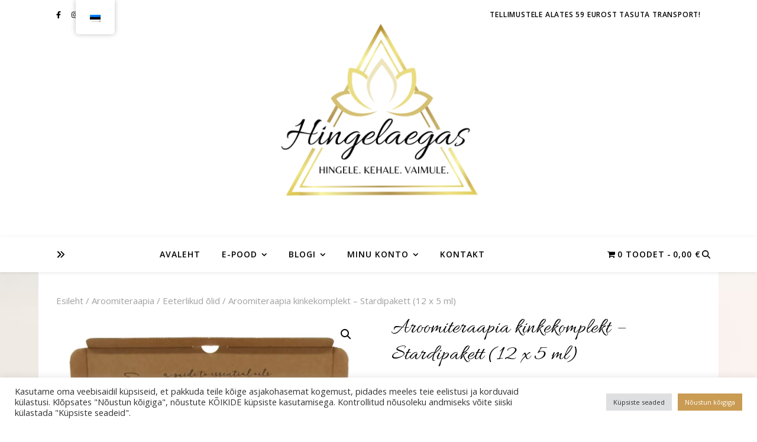

--- FILE ---
content_type: text/html; charset=UTF-8
request_url: https://hingelaegas.ee/product/aroomiteraapia-kinkekomplekt-stardipakett/
body_size: 49888
content:
<!DOCTYPE html>
<html lang="et">
<head><style>img.lazy{min-height:1px}</style><link href="https://hingelaegas.ee/wp-content/plugins/w3-total-cache/pub/js/lazyload.min.js" as="script">
	<meta charset="UTF-8">
	<meta name="viewport" content="width=device-width, initial-scale=1.0, maximum-scale=1.0, user-scalable=no" />

	<style id="jetpack-boost-critical-css">@media only screen and (max-width:768px){.woocommerce div.product div.images,.woocommerce div.product div.summary,.woocommerce-page div.product div.images,.woocommerce-page div.product div.summary{float:none;width:100%}}@media all{.screen-reader-text{clip:rect(1px,1px,1px,1px);word-wrap:normal!important;border:0;clip-path:inset(50%);height:1px;margin:-1px;overflow:hidden;overflow-wrap:normal!important;padding:0;position:absolute!important;width:1px}}@media all{ul{box-sizing:border-box}.wp-block-search__button{margin-left:10px;word-break:normal}:where(.wp-block-search__button){border:1px solid #ccc;padding:6px 10px}.wp-block-search__inside-wrapper{display:flex;flex:auto;flex-wrap:nowrap;max-width:100%}.wp-block-search__label{width:100%}:where(.wp-block-search__input){appearance:none;border:1px solid #949494;flex-grow:1;font-family:inherit;font-size:inherit;font-style:inherit;font-weight:inherit;letter-spacing:inherit;line-height:inherit;margin-left:0;margin-right:0;min-width:3rem;padding:8px;text-decoration:unset!important;text-transform:inherit}.screen-reader-text{border:0;clip-path:inset(50%);height:1px;margin:-1px;overflow:hidden;padding:0;position:absolute;width:1px;word-wrap:normal!important}#cookie-law-info-bar{font-size:15px;margin:0 auto;padding:12px 10px;position:absolute;text-align:center;box-sizing:border-box;width:100%;z-index:9999;display:none;left:0;font-weight:300;box-shadow:0-1px 10px 0 rgb(172 171 171/.3)}#cookie-law-info-again{font-size:10pt;margin:0;padding:5px 10px;text-align:center;z-index:9999;box-shadow:#161616 2px 2px 5px 2px}#cookie-law-info-bar span{vertical-align:middle}.cli-plugin-button{display:inline-block;padding:9px 12px;color:#fff;text-decoration:none;position:relative;margin-left:5px;text-decoration:none}.small.cli-plugin-button{font-size:11px}.cli-plugin-button{font-size:13px;font-weight:400;line-height:1}.cli-plugin-button{margin-top:5px}.cli-bar-popup{-moz-background-clip:padding;-webkit-background-clip:padding;background-clip:padding-box;-webkit-border-radius:30px;-moz-border-radius:30px;border-radius:30px;padding:20px}.cli-container-fluid{padding-right:15px;padding-left:15px;margin-right:auto;margin-left:auto}.cli-row{display:-ms-flexbox;display:flex;-ms-flex-wrap:wrap;flex-wrap:wrap;margin-right:-15px;margin-left:-15px}.cli-align-items-stretch{-ms-flex-align:stretch!important;align-items:stretch!important}.cli-px-0{padding-left:0;padding-right:0}.cli-btn{font-size:14px;display:inline-block;font-weight:400;text-align:center;white-space:nowrap;vertical-align:middle;border:1px solid #fff0;padding:.5rem 1.25rem;line-height:1;border-radius:.25rem}.cli-modal-backdrop{position:fixed;top:0;right:0;bottom:0;left:0;z-index:1040;background-color:#000;display:none}.cli-modal-backdrop.cli-fade{opacity:0}.cli-modal a{text-decoration:none}.cli-modal .cli-modal-dialog{position:relative;width:auto;margin:.5rem;font-family:-apple-system,BlinkMacSystemFont,"Segoe UI",Roboto,"Helvetica Neue",Arial,sans-serif,"Apple Color Emoji","Segoe UI Emoji","Segoe UI Symbol";font-size:1rem;font-weight:400;line-height:1.5;color:#212529;text-align:left;display:-ms-flexbox;display:flex;-ms-flex-align:center;align-items:center;min-height:calc(100% - (.5rem*2))}@media (min-width:576px){.cli-modal .cli-modal-dialog{max-width:500px;margin:1.75rem auto;min-height:calc(100% - (1.75rem*2))}}@media (min-width:992px){.cli-modal .cli-modal-dialog{max-width:900px}}.cli-modal-content{position:relative;display:-ms-flexbox;display:flex;-ms-flex-direction:column;flex-direction:column;width:100%;background-color:#fff;background-clip:padding-box;border-radius:.3rem;outline:0}.cli-modal .cli-modal-close{position:absolute;right:10px;top:10px;z-index:1;padding:0;background-color:transparent!important;border:0;-webkit-appearance:none;font-size:1.5rem;font-weight:700;line-height:1;color:#000;text-shadow:0 1px 0#fff}.cli-switch{display:inline-block;position:relative;min-height:1px;padding-left:70px;font-size:14px}.cli-switch input[type=checkbox]{display:none}.cli-switch .cli-slider{background-color:#e3e1e8;height:24px;width:50px;bottom:0;left:0;position:absolute;right:0;top:0}.cli-switch .cli-slider:before{background-color:#fff;bottom:2px;content:"";height:20px;left:2px;position:absolute;width:20px}.cli-switch .cli-slider{border-radius:34px}.cli-switch .cli-slider:before{border-radius:50%}.cli-tab-content{background:#fff}.cli-tab-content{width:100%;padding:30px}@media (max-width:767px){.cli-tab-content{padding:30px 10px}}.cli-container-fluid{padding-right:15px;padding-left:15px;margin-right:auto;margin-left:auto}.cli-row{display:-ms-flexbox;display:flex;-ms-flex-wrap:wrap;flex-wrap:wrap;margin-right:-15px;margin-left:-15px}.cli-align-items-stretch{-ms-flex-align:stretch!important;align-items:stretch!important}.cli-px-0{padding-left:0;padding-right:0}.cli-btn{font-size:14px;display:inline-block;font-weight:400;text-align:center;white-space:nowrap;vertical-align:middle;border:1px solid #fff0;padding:.5rem 1.25rem;line-height:1;border-radius:.25rem}.cli-modal-backdrop{position:fixed;top:0;right:0;bottom:0;left:0;z-index:1040;background-color:#000;-webkit-transform:scale(0);transform:scale(0)}.cli-modal-backdrop.cli-fade{opacity:0}.cli-modal{position:fixed;top:0;right:0;bottom:0;left:0;z-index:99999;transform:scale(0);overflow:hidden;outline:0;display:none}.cli-modal a{text-decoration:none}.cli-modal .cli-modal-dialog{position:relative;width:auto;margin:.5rem;font-family:inherit;font-size:1rem;font-weight:400;line-height:1.5;color:#212529;text-align:left;display:-ms-flexbox;display:flex;-ms-flex-align:center;align-items:center;min-height:calc(100% - (.5rem*2))}@media (min-width:576px){.cli-modal .cli-modal-dialog{max-width:500px;margin:1.75rem auto;min-height:calc(100% - (1.75rem*2))}}.cli-modal-content{position:relative;display:-ms-flexbox;display:flex;-ms-flex-direction:column;flex-direction:column;width:100%;background-color:#fff;background-clip:padding-box;border-radius:.2rem;box-sizing:border-box;outline:0}.cli-switch{display:inline-block;position:relative;min-height:1px;padding-left:38px;font-size:14px}.cli-switch input[type=checkbox]{display:none}.cli-switch .cli-slider{background-color:#e3e1e8;height:20px;width:38px;bottom:0;left:0;position:absolute;right:0;top:0}.cli-switch .cli-slider:before{background-color:#fff;bottom:2px;content:"";height:15px;left:3px;position:absolute;width:15px}.cli-switch .cli-slider{border-radius:34px;font-size:0}.cli-switch .cli-slider:before{border-radius:50%}.cli-tab-content{background:#fff}.cli-tab-content{width:100%;padding:5px 30px 5px 5px;box-sizing:border-box}@media (max-width:767px){.cli-tab-content{padding:30px 10px}}.cli-tab-footer .cli-btn{background-color:#00acad;padding:10px 15px;text-decoration:none}.cli-tab-footer .wt-cli-privacy-accept-btn{background-color:#61a229;color:#fff;border-radius:0}.cli-tab-footer{width:100%;text-align:right;padding:20px 0}.cli-col-12{width:100%}.cli-tab-header{display:flex;justify-content:space-between}.cli-tab-header a:before{width:10px;height:2px;left:0;top:calc(50% - 1px)}.cli-tab-header a:after{width:2px;height:10px;left:4px;top:calc(50% - 5px);-webkit-transform:none;transform:none}.cli-tab-header a:before{width:7px;height:7px;border-right:1px solid #4a6e78;border-bottom:1px solid #4a6e78;content:" ";transform:rotate(-45deg);margin-right:10px}.cli-tab-header a.cli-nav-link{position:relative;display:flex;align-items:center;font-size:14px;color:#000;text-transform:capitalize}.cli-tab-header{border-radius:5px;padding:12px 15px;background-color:#f2f2f2}.cli-modal .cli-modal-close{position:absolute;right:0;top:0;z-index:1;-webkit-appearance:none;width:40px;height:40px;padding:0;border-radius:50%;padding:10px;background:#fff0;border:none;min-width:40px}.cli-tab-container h4{font-family:inherit;font-size:16px;margin-bottom:15px;margin:10px 0}#cliSettingsPopup .cli-tab-section-container{padding-top:12px}.cli-privacy-content-text{font-size:14px;line-height:1.4;margin-top:0;padding:0;color:#000}.cli-tab-content{display:none}.cli-tab-section .cli-tab-content{padding:10px 20px 5px 20px}.cli-tab-section{margin-top:5px}@media (min-width:992px){.cli-modal .cli-modal-dialog{max-width:645px}}.cli-switch .cli-slider:after{content:attr(data-cli-disable);position:absolute;right:50px;color:#000;font-size:12px;text-align:right;min-width:80px}.cli-privacy-overview:not(.cli-collapsed) .cli-privacy-content{max-height:60px;overflow:hidden}a.cli-privacy-readmore{font-size:12px;margin-top:12px;display:inline-block;padding-bottom:0;color:#000;text-decoration:underline}.cli-modal-footer{position:relative}a.cli-privacy-readmore:before{content:attr(data-readmore-text)}.cli-modal-close svg{fill:#000}span.cli-necessary-caption{color:#000;font-size:12px}.cli-tab-container .cli-row{max-height:500px;overflow-y:auto}.wt-cli-sr-only{display:none;font-size:16px}.cli-bar-container{float:none;margin:0 auto;display:-webkit-box;display:-moz-box;display:-ms-flexbox;display:-webkit-flex;display:flex;justify-content:space-between;-webkit-box-align:center;-moz-box-align:center;-ms-flex-align:center;-webkit-align-items:center;align-items:center}.cli-bar-btn_container{margin-left:20px;display:-webkit-box;display:-moz-box;display:-ms-flexbox;display:-webkit-flex;display:flex;-webkit-box-align:center;-moz-box-align:center;-ms-flex-align:center;-webkit-align-items:center;align-items:center;flex-wrap:nowrap}.cli-bar-btn_container a{white-space:nowrap}.cli-style-v2{font-size:11pt;line-height:18px;font-weight:400}.cli-style-v2 .cli-bar-message{width:70%;text-align:left}.cli-style-v2 .cli-bar-btn_container .cli_action_button,.cli-style-v2 .cli-bar-btn_container .cli_settings_button{margin-left:5px}.cli-style-v2 .cli-bar-btn_container .cli-plugin-button{margin-top:5px;margin-bottom:5px}.wt-cli-necessary-checkbox{display:none!important}@media (max-width:985px){.cli-style-v2 .cli-bar-message{width:100%}.cli-style-v2.cli-bar-container{justify-content:left;flex-wrap:wrap}.cli-style-v2 .cli-bar-btn_container{margin-left:0;margin-top:10px}}.wt-cli-privacy-overview-actions{padding-bottom:0}@media only screen and (max-width:479px) and (min-width:320px){.cli-style-v2 .cli-bar-btn_container{flex-wrap:wrap}}.wt-cli-cookie-description{font-size:14px;line-height:1.4;margin-top:0;padding:0;color:#000}.wpmenucart-icon-shopping-cart-0:before{font-family:WPMenuCart;speak:none;font-style:normal;font-weight:400;display:inline;width:auto;height:auto;line-height:normal;text-decoration:inherit;-webkit-font-smoothing:antialiased;vertical-align:baseline;background-image:none;background-position:0 0;background-repeat:repeat;margin-top:0;margin-right:.25em}.wpmenucart-icon-shopping-cart-0:before{content:""}.cartcontents+.amount:before{content:"-";margin:0 .25em}.wpmenucart-display-right{float:right!important}li.wpmenucartli a.wpmenucart-contents span{display:inline-block!important}button.pswp__button{box-shadow:none!important;background-image:url(https://www.hingelaegas.ee/wp-content/plugins/woocommerce/assets/css/photoswipe/default-skin/default-skin.png)!important}button.pswp__button,button.pswp__button--arrow--left::before,button.pswp__button--arrow--right::before{background-color:transparent!important}button.pswp__button--arrow--left,button.pswp__button--arrow--right{background-image:none!important}.pswp{display:none;position:absolute;width:100%;height:100%;left:0;top:0;overflow:hidden;-ms-touch-action:none;touch-action:none;z-index:1500;-webkit-text-size-adjust:100%;-webkit-backface-visibility:hidden;outline:0}.pswp *{-webkit-box-sizing:border-box;box-sizing:border-box}.pswp__bg{position:absolute;left:0;top:0;width:100%;height:100%;background:#000;opacity:0;-webkit-transform:translateZ(0);transform:translateZ(0);-webkit-backface-visibility:hidden;will-change:opacity}.pswp__scroll-wrap{position:absolute;left:0;top:0;width:100%;height:100%;overflow:hidden}.pswp__container{-ms-touch-action:none;touch-action:none;position:absolute;left:0;right:0;top:0;bottom:0}.pswp__container{-webkit-touch-callout:none}.pswp__bg{will-change:opacity}.pswp__container{-webkit-backface-visibility:hidden}.pswp__item{position:absolute;left:0;right:0;top:0;bottom:0;overflow:hidden}.pswp__button{width:44px;height:44px;position:relative;background:0 0;overflow:visible;-webkit-appearance:none;display:block;border:0;padding:0;margin:0;float:left;opacity:.75;-webkit-box-shadow:none;box-shadow:none}.pswp__button,.pswp__button--arrow--left:before,.pswp__button--arrow--right:before{background:url(https://www.hingelaegas.ee/wp-content/plugins/woocommerce/assets/css/photoswipe/default-skin/default-skin.png) 0 0 no-repeat;background-size:264px 88px;width:44px;height:44px}.pswp__button--close{background-position:0-44px}.pswp__button--share{background-position:-44px -44px}.pswp__button--fs{display:none}.pswp__button--zoom{display:none;background-position:-88px 0}.pswp__button--arrow--left,.pswp__button--arrow--right{background:0 0;top:50%;margin-top:-50px;width:70px;height:100px;position:absolute}.pswp__button--arrow--left{left:0}.pswp__button--arrow--right{right:0}.pswp__button--arrow--left:before,.pswp__button--arrow--right:before{content:"";top:35px;background-color:rgba(0,0,0,.3);height:30px;width:32px;position:absolute}.pswp__button--arrow--left:before{left:6px;background-position:-138px -44px}.pswp__button--arrow--right:before{right:6px;background-position:-94px -44px}.pswp__share-modal{display:block;background:rgba(0,0,0,.5);width:100%;height:100%;top:0;left:0;padding:10px;position:absolute;z-index:1600;opacity:0;-webkit-backface-visibility:hidden;will-change:opacity}.pswp__share-modal--hidden{display:none}.pswp__share-tooltip{z-index:1620;position:absolute;background:#fff;top:56px;border-radius:2px;display:block;width:auto;right:44px;-webkit-box-shadow:0 2px 5px rgba(0,0,0,.25);box-shadow:0 2px 5px rgba(0,0,0,.25);-webkit-transform:translateY(6px);-ms-transform:translateY(6px);transform:translateY(6px);-webkit-backface-visibility:hidden;will-change:transform}.pswp__counter{position:relative;left:0;top:0;height:44px;font-size:13px;line-height:44px;color:#fff;opacity:.75;padding:0 10px;margin-inline-end:auto}.pswp__caption{position:absolute;left:0;bottom:0;width:100%;min-height:44px}.pswp__caption__center{text-align:left;max-width:420px;margin:0 auto;font-size:13px;padding:10px;line-height:20px;color:#ccc}.pswp__preloader{width:44px;height:44px;position:absolute;top:0;left:50%;margin-left:-22px;opacity:0;will-change:opacity;direction:ltr}.pswp__preloader__icn{width:20px;height:20px;margin:12px}@media screen and (max-width:1024px){.pswp__preloader{position:relative;left:auto;top:auto;margin:0;float:right}}.pswp__ui{-webkit-font-smoothing:auto;visibility:visible;opacity:1;z-index:1550}.pswp__top-bar{position:absolute;left:0;top:0;height:44px;width:100%;display:flex;justify-content:flex-end}.pswp__caption,.pswp__top-bar{-webkit-backface-visibility:hidden;will-change:opacity}.pswp__caption,.pswp__top-bar{background-color:rgba(0,0,0,.5)}.pswp__ui--hidden .pswp__button--arrow--left,.pswp__ui--hidden .pswp__button--arrow--right,.pswp__ui--hidden .pswp__caption,.pswp__ui--hidden .pswp__top-bar{opacity:.001}.woocommerce img,.woocommerce-page img{height:auto;max-width:100%}.woocommerce div.product div.images,.woocommerce-page div.product div.images{float:left;width:48%}.woocommerce div.product div.summary,.woocommerce-page div.product div.summary{float:right;width:48%;clear:none}.woocommerce div.product .woocommerce-tabs,.woocommerce-page div.product .woocommerce-tabs{clear:both}.screen-reader-text{clip:rect(1px,1px,1px,1px);height:1px;overflow:hidden;position:absolute!important;width:1px;word-wrap:normal!important}.woocommerce .woocommerce-breadcrumb{margin:0 0 1em;padding:0}.woocommerce .woocommerce-breadcrumb::after,.woocommerce .woocommerce-breadcrumb::before{content:" ";display:table}.woocommerce .woocommerce-breadcrumb::after{clear:both}.woocommerce .quantity .qty{width:3.631em;text-align:center}.woocommerce div.product{margin-bottom:0;position:relative}.woocommerce div.product .product_title{clear:none;margin-top:0;padding:0}.woocommerce div.product p.stock{font-size:.92em}.woocommerce div.product div.images{margin-bottom:2em}.woocommerce div.product div.images img{display:block;width:100%;height:auto;box-shadow:none}.woocommerce div.product div.images.woocommerce-product-gallery{position:relative}.woocommerce div.product div.images .woocommerce-product-gallery__wrapper{margin:0;padding:0}.woocommerce div.product div.images .woocommerce-product-gallery__image:nth-child(n+2){width:25%;display:inline-block}.woocommerce div.product div.images .woocommerce-product-gallery__image a{display:block;outline-offset:-2px}.woocommerce div.product div.summary{margin-bottom:2em}.woocommerce div.product form.cart{margin-bottom:2em}.woocommerce div.product form.cart::after,.woocommerce div.product form.cart::before{content:" ";display:table}.woocommerce div.product form.cart::after{clear:both}.woocommerce div.product form.cart div.quantity{float:left;margin:0 4px 0 0}.woocommerce div.product form.cart .button{vertical-align:middle;float:left}.woocommerce .cart .button{float:none}.woocommerce #review_form #respond p{margin:0 0 10px}.woocommerce #review_form #respond .form-submit input{left:auto}.woocommerce #review_form #respond textarea{box-sizing:border-box;width:100%}.woocommerce:where(body:not(.woocommerce-block-theme-has-button-styles)) button.button{font-size:100%;margin:0;line-height:1;position:relative;text-decoration:none;overflow:visible;padding:.618em 1em;font-weight:700;border-radius:3px;left:auto;color:#515151;background-color:#e9e6ed;border:0;display:inline-block;background-image:none;box-shadow:none;text-shadow:none}.woocommerce:where(body:not(.woocommerce-block-theme-has-button-styles)) button.button.alt{background-color:#7f54b3;color:#fff;-webkit-font-smoothing:antialiased}.woocommerce:where(body:not(.woocommerce-uses-block-theme)) .woocommerce-breadcrumb{font-size:.92em;color:#767676}.woocommerce:where(body:not(.woocommerce-uses-block-theme)) .woocommerce-breadcrumb a{color:#767676}.woocommerce:where(body:not(.woocommerce-uses-block-theme)) div.product p.price{color:#958e09;font-size:1.25em}.woocommerce:where(body:not(.woocommerce-uses-block-theme)) div.product .stock{color:#958e09}#trp-floater-ls.trp-floater-ls-flags #trp-floater-ls-current-language .trp-floater-ls-disabled-language.trp-ls-disabled-language{margin-top:12px}#trp-floater-ls-current-language .trp-floater-ls-disabled-language.trp-ls-disabled-language{margin-top:6px}#trp-floater-ls{position:fixed;z-index:9999999;bottom:0;display:block;overflow:hidden;height:58px;text-align:center;box-shadow:0 0 8px rgb(0 0 0/.25)}.trp-floater-ls-disabled-language.trp-ls-disabled-language{width:auto}#trp-floater-ls.trp-floater-ls-flags{position:fixed;z-index:9999999;bottom:0;display:block;overflow:hidden;width:66px;height:58px;text-align:center;box-shadow:0 0 8px rgb(0 0 0/.25)}#trp-floater-ls.trp-color-light{background:#fff;box-shadow:0 0 8px rgb(0 0 0/.25);border-radius:8px 8px 0 0}#trp-floater-ls.trp-top-left{bottom:auto;top:0;left:10%;border-radius:0 0 5px 5px}@media screen and (max-width:1000px){#trp-floater-ls-language-list{display:flex;flex-direction:column}#trp-floater-ls.trp-floater-ls-flags #trp-floater-ls-current-language .trp-floater-ls-disabled-language.trp-ls-disabled-language{margin-top:15px!important}}@media screen and (max-width:500px){#trp-floater-ls-language-list{display:flex;flex-direction:column}.trp-floater-ls-disabled-language{margin-top:0!important;padding-top:16px!important}#trp-floater-ls.trp-floater-ls-flags #trp-floater-ls-current-language .trp-floater-ls-disabled-language.trp-ls-disabled-language{margin-top:5px!important}}#trp-floater-ls.trp-floater-ls-flags #trp-floater-ls-current-language a img,#trp-floater-ls.trp-floater-ls-flags #trp-floater-ls-language-list a img{text-align:center;display:block;margin:0 auto}#trp-floater-ls-language-list{display:none}#trp-floater-ls .trp-language-wrap.trp-language-wrap-top{padding:10px}#trp-floater-ls.only-flags div.trp-language-wrap{padding:11px 0}#trp-floater-ls-current-language a{display:block;padding:10px 12px 10px 12px;font-size:90%}.trp-language-wrap a{display:block;padding:10px 12px 10px 12px;font-size:90%}#trp-floater-ls-current-language .trp-floater-ls-disabled-language.trp-ls-disabled-language{display:block;padding:10px 24px 10px 24px;font-size:90%}#trp-floater-ls-current-language,#trp-floater-ls-language-list{text-align:left}#trp-floater-ls-current-language{display:block;width:100%;height:100%}.trp-language-switcher-container.trp-floater-ls-flags.trp-top-left.trp-color-light #trp-floater-ls-current-language{display:block;width:100%;height:100%;padding-top:3px}.trp-language-switcher-container.trp-floater-ls-flags.trp-top-left .trp-language-wrap{padding:9px!important}#trp-floater-ls div:not(#trp-floater-poweredby)>a{display:flex!important;flex-direction:row;flex-wrap:wrap;align-items:center}.trp-color-light #trp-floater-ls-current-language a,.trp-color-light #trp-floater-ls-language-list a{color:#404040}.trp-color-light #trp-floater-ls-current-language a,.trp-color-light #trp-floater-ls-language-list a{display:block;width:auto;overflow:hidden;text-overflow:ellipsis;white-space:nowrap}.trp-floater-ls-disabled-language{margin-top:6px}#trp-floater-ls a{text-decoration:none}#trp-floater-ls-language-list{max-height:300px;overflow-y:auto}.only-flags #trp-floater-ls-language-list{overflow-y:overlay}.wppopups-whole{position:relative;width:100%;left:0;top:0;z-index:999998;display:flex;align-items:center;justify-content:center}@font-face{font-family:tinvwl-webfont;font-display:block;font-weight:400;font-style:normal}.tinv-wishlist *{-webkit-box-sizing:border-box;box-sizing:border-box}.tinv-wishlist .tinvwl_add_to_wishlist_button.tinvwl-icon-heart:before{content:"";display:inline-block;font-family:tinvwl-webfont!important;speak:none;font-style:normal;font-weight:400;font-variant:normal;text-transform:none;line-height:1;-webkit-font-smoothing:antialiased;-moz-osx-font-smoothing:grayscale;font-size:20px;vertical-align:sub;margin-right:5px}.tinv-wishlist.tinvwl-before-add-to-cart .tinvwl_add_to_wishlist_button{margin-bottom:15px}div.product form.cart .tinvwl_add_to_wishlist_button{float:none}.tinvwl_add_to_wishlist_button{display:inline-block;opacity:1;visibility:visible;position:relative}.tinv-wraper.tinv-wishlist{font-size:100%}.tinvwl-tooltip{display:none}.tinv-wishlist .tinv-wishlist-clear{visibility:visible;width:auto;height:auto}.tinv-wishlist-clear:before{content:"";display:table}.tinv-wishlist-clear:after{content:"";display:table;clear:both}html{line-height:1.15;-ms-text-size-adjust:100%;-webkit-text-size-adjust:100%}aside,nav{display:block}main{display:block}a{text-decoration:none;background-color:#fff0;-webkit-text-decoration-skip:objects}strong{font-weight:inherit}strong{font-weight:bolder}img{display:block;border-style:none}svg:not(:root){overflow:hidden}button,input,p,textarea{margin:0}button,input{overflow:visible}button{text-transform:none}[type=submit],button,html [type=button]{-webkit-appearance:button}textarea{overflow:auto}[type=checkbox]{box-sizing:border-box;padding:0}[type=search]{-webkit-appearance:textfield;outline-offset:-2px}[type=search]::-webkit-search-cancel-button{-webkit-appearance:none}template{display:none}[hidden]{display:none}body{margin:0}ul{list-style:none;margin:0;padding:0}img{height:auto}img{max-width:100%}input,textarea{outline:0;-webkit-border-radius:0!important}input[type=search],textarea{-webkit-appearance:none!important;-moz-appearance:none!important;appearance:none!important}h1,h2,h3,h4{margin:0;line-height:normal;clear:both}html{-webkit-box-sizing:border-box;-moz-box-sizing:border-box;box-sizing:border-box}*,:after,:before{-webkit-box-sizing:inherit;-moz-box-sizing:inherit;box-sizing:inherit;outline:0!important}.clear-fix:after,.clear-fix:before{content:"";display:table;table-layout:fixed}.clear-fix:after{clear:both}.boxed-wrapper{margin:0 auto}.main-content{padding-top:40px;padding-bottom:40px}.screen-reader-text{clip:rect(1px,1px,1px,1px);clip-path:polygon(0 0,0 0,0 0,0 0);position:absolute!important;white-space:nowrap;height:1px;width:1px;overflow:hidden}strong{font-weight:700}p{margin-bottom:13px}#top-bar{text-align:center;box-shadow:0 1px 5px rgb(0 0 0/.1)}#top-menu li{position:relative}#top-menu>li{display:inline-block;list-style:none}#top-menu li a{display:block;position:relative;padding:0 5px;margin-left:5px}#top-menu li a:first-child{margin-left:0}#top-menu>li>a{display:block;text-decoration:none}#top-menu>li:first-child>a{padding-left:0}#top-menu>li:last-child>a{padding-right:0}.top-bar-socials a{margin-left:15px;text-align:center;text-decoration:none}.top-bar-socials a:first-child{margin-left:0}#page-header{position:relative;text-align:center}.entry-header{overflow:hidden}.header-logo{display:inline-block}.site-title{font-size:100px;line-height:1;display:block}.site-description{display:inline-block;margin-top:15px;margin-bottom:0;line-height:1.1}.header-image-logo{display:block;position:absolute;top:0;left:0;width:100%;height:100%;z-index:1005}.entry-header{position:relative}.entry-header .cvr-container{position:relative;z-index:1000}.main-nav-sidebar,.mobile-menu-btn{display:inline-block}.main-nav-sidebar div{position:relative;top:50%;transform:translateY(-50%);-webkit-transform:translateY(-50%);-ms-transform:translateY(-50%)}#main-nav{position:relative;z-index:1100!important}#main-nav>div{position:relative}#main-menu{width:auto}#main-menu li{position:relative}#main-menu>li{display:inline-block;list-style:none}#main-menu li a{display:block;position:relative;padding:0 16px;margin-left:5px}#main-menu li a:first-child{margin-left:0}#main-menu>li>a{display:block;text-decoration:none}#main-menu li:first-child a{padding-left:0}#main-menu li:last-child a{padding-right:0}#main-menu ul ul{top:0;left:100%}#main-menu .sub-menu{display:none;position:absolute;z-index:1150;width:200px;text-align:left;border-style:solid;border-width:1px}#main-menu .sub-menu a{border-bottom-style:solid;border-bottom-width:1px}#main-menu .sub-menu>li:last-of-type>a{border-bottom:none}#main-menu .sub-menu>li>a{display:block;width:100%;padding:0 15px;margin:0}#main-menu li.menu-item-has-children>a:after{font-family:fontello;content:"";margin-left:7px}#main-menu ul li.menu-item-has-children>a:after{font-family:fontello;content:"";position:absolute;top:50%;right:15px;transform:translateY(-50%);-webkit-transform:translateY(-50%);-ms-transform:translateY(-50%);line-height:0}.mobile-menu-container{display:none;clear:both;overflow-y:scroll;-webkit-overflow-scrolling:touch}.mobile-menu-btn{display:none;padding:0 15px}#mobile-menu{padding-bottom:15px;overflow:hidden}#mobile-menu li{position:relative;width:100%;padding:0 30px;text-align:center}#mobile-menu li.menu-item-has-children>a{display:inline-block;text-indent:15px;vertical-align:middle}#mobile-menu li a{display:block;position:relative;z-index:5}#mobile-menu .sub-menu li{line-height:2.4!important}#mobile-menu .sub-menu{display:none}.main-nav-search{float:right;position:relative;margin-left:18px}.main-nav-search #searchform{position:absolute;top:50%;right:0;transform:translateY(-50%);-webkit-transform:translateY(-50%);-ms-transform:translateY(-50%)}.main-nav-search #searchsubmit{display:none}#main-nav #searchform{position:absolute;top:0;left:0;z-index:1;width:100%}#main-nav #searchform input{width:100%;padding:0;border:0;text-align:center;letter-spacing:.4px;font-weight:600}#main-nav #searchform,#main-nav #searchform #searchsubmit{display:none}.sidebar-alt{width:100%;position:fixed;top:0;z-index:1200;height:100%;overflow-x:hidden}.sidebar-alt-close{display:none;position:fixed;top:0;left:0;z-index:1150;width:100%;height:100%}.sidebar-alt-close-btn{position:absolute;top:20px;right:30px;width:24px;height:24px}.sidebar-alt-close-btn span{content:"";position:absolute;top:50%;left:50%;width:18px;height:3px;margin-left:-9px}.sidebar-alt-close-btn span:first-child{-ms-transform:rotate(45deg);-webkit-transform:rotate(45deg);transform:rotate(45deg)}.sidebar-alt-close-btn span:last-child{-ms-transform:rotate(-45deg);-webkit-transform:rotate(-45deg);transform:rotate(-45deg)}.main-container{margin:0 auto;overflow:hidden}#reply-title a{margin-bottom:44px;text-align:center;line-height:1.5;text-transform:uppercase}.comment-form label{display:block;margin-bottom:3px}.comment-form input,.comment-form textarea{padding:13px;border-width:1px;border-style:solid}.ashe-widget{margin-bottom:40px;overflow:hidden}.ashe-widget input[type=search]{width:100%;padding:10px;border-width:1px;border-style:solid}.widget-title{position:relative;z-index:0;text-align:center;margin-bottom:12px;clear:both;overflow:hidden}.widget-title h2{display:inline-block;text-transform:uppercase;position:relative;line-height:1.8}.widget-title h2:after,.widget-title h2:before{content:"";position:absolute;top:50%;width:1000px;height:1px;border-bottom-width:1px;border-bottom-style:solid}.widget-title h2:before{right:100%;margin-right:15px}.widget-title h2:after{left:100%;margin-left:15px}.ashe-widget>ul li span{color:inherit}.ashe-widget .children{padding-left:10px}.scrolltop{display:none;position:fixed;bottom:65px;right:73px;font-size:40px;z-index:20}@media screen and (max-width:979px){#main-nav>div,#top-bar>div,.main-content{padding-left:30px;padding-right:30px}#main-menu,#top-menu,.main-menu-container,.top-menu-container{display:none}.mobile-menu-btn{display:inline-block}.mobile-menu-btn>div{display:inline-block}.main-nav-sidebar{position:absolute;top:0;left:30px;z-index:1;float:none;margin:0}.main-nav-icons{position:absolute;top:0;right:30px;z-index:2;float:none;margin:0}#main-nav{text-align:center!important}.main-container{width:100%!important;margin:0!important}}@media screen and (max-width:768px){.scrolltop{right:30px;bottom:60px}}@media screen and (max-width:640px){.header-logo a{font-size:50px!important;line-height:1!important}.site-description{font-size:15px!important}.sidebar-alt{padding-left:20px!important;padding-right:20px!important}}@media screen and (max-width:480px){#main-nav>div,#top-bar>div,.main-content{padding-left:20px!important;padding-right:20px!important}.main-nav-sidebar{left:20px!important}.main-nav-icons{right:20px!important}}@media screen and (max-width:880px){.entry-header:not(.html-image){position:relative}.header-logo{padding-top:0!important}.entry-header:not(.html-image){height:290px!important}.cvr-container{display:block;width:100%;height:100%;position:absolute;left:0;top:0;z-index:90}.cvr-outer{display:table;width:100%;height:100%}.cvr-inner{display:table-cell;vertical-align:middle;text-align:center}}@media screen and (max-width:750px){.entry-header:not(.html-image){height:250px!important}}@media screen and (max-width:690px){.entry-header:not(.html-image){height:210px!important}}@media screen and (max-width:550px){.entry-header:not(.html-image){height:180px!important}}@font-face{font-family:fontello;font-weight:400;font-style:normal}[class*=" icon-"]:before{font-family:fontello;font-style:normal;font-weight:400;speak:none;display:inline-block;text-decoration:inherit;width:1em;text-align:center;font-variant:normal;text-transform:none;line-height:1em;-webkit-font-smoothing:antialiased;-moz-osx-font-smoothing:grayscale}.icon-angle-up:before{content:""}.product_meta>span{display:block}.woocommerce .quantity .qty{padding:10px 3px 10px 10px}.woocommerce .page-content input[type=number]{border-width:1px;border-style:solid}.woocommerce div.product .product_title{margin-bottom:10px}.woocommerce div.product p.price{font-style:16px;margin-bottom:20px}.woocommerce-product-details__short-description{margin-bottom:25px}.product_meta>span{margin-bottom:4px}.woocommerce #review_form #respond textarea{height:300px}.woocommerce .page-content button.button.alt{width:auto;padding:13px;border:none;border-radius:0;font-weight:700;text-transform:uppercase}.woocommerce.widget_product_categories ul li{float:left;width:100%;text-align:right}.woocommerce.widget_product_categories ul li a{float:left;overflow:hidden}.woocommerce.widget_product_categories>ul>li{line-height:1.6;padding:10px 0;border-bottom-width:1px;border-bottom-style:dotted}.woocommerce div.product form.cart{margin-bottom:28px}.woocommerce div.product p.price{margin-bottom:19px}#main div.sharedaddy,div.sharedaddy{clear:both}div.sharedaddy h3.sd-title{margin:0 0 1em 0;display:inline-block;line-height:1.2;font-size:9pt;font-weight:700}div.sharedaddy h3.sd-title::before{content:"";display:block;width:100%;min-width:30px;border-top:1px solid #dcdcde;margin-bottom:1em}#main div.sharedaddy,div.sharedaddy{clear:both}div.sharedaddy h3.sd-title{margin:0 0 1em 0;display:inline-block;line-height:1.2;font-size:9pt;font-weight:700}.sd-sharing{margin-bottom:1em}.sd-content ul{padding:0!important;margin:0!important;list-style:none!important}.sd-content ul li{display:inline-block;margin:0 8px 12px 0;padding:0}.sd-content ul li a.sd-button,.sd-social-icon .sd-content ul li a.sd-button{text-decoration:none!important;display:inline-block;font-size:13px;font-family:"Open Sans",sans-serif;font-weight:500;border-radius:4px;color:#2c3338!important;background:#fff;box-shadow:0 1px 2px rgb(0 0 0/.12),0 0 0 1px rgb(0 0 0/.12);text-shadow:none;line-height:23px;padding:4px 11px 3px 9px}.sd-content ul li a.sd-button>span{line-height:23px;margin-left:6px}.sd-social-icon .sd-content ul li a.sd-button>span{margin-left:0}body .sd-social-icon .sd-content ul li[class*=share-] a.sd-button.share-icon.no-text span:not(.custom-sharing-span){display:none}.sd-content ul li a.sd-button::before{display:inline-block;-webkit-font-smoothing:antialiased;-moz-osx-font-smoothing:grayscale;font:400 18px/1 social-logos;vertical-align:top;text-align:center}@media screen and (-webkit-min-device-pixel-ratio:0){.sd-content ul li a.sd-button::before{position:relative;top:2px}}.sd-social-icon .sd-content ul li.share-print a::before{content:""}.sd-social-icon .sd-content ul li.share-linkedin a::before{content:""}.sd-social-icon .sd-content ul li.share-pinterest a::before{content:""}.sharing-hidden .inner{position:absolute;z-index:2;border:1px solid #ccc;padding:10px;background:#fff;box-shadow:0 5px 20px rgb(0 0 0/.2);border-radius:2px;margin-top:5px;max-width:400px}.sharing-hidden .inner ul{margin:0!important}.sharing-hidden .inner::after,.sharing-hidden .inner::before{position:absolute;z-index:1;top:-8px;left:20px;width:0;height:0;border-left:6px solid #fff0;border-right:6px solid #fff0;border-bottom:8px solid #ccc;content:"";display:block}.sharing-hidden .inner::after{z-index:2;top:-7px;border-left:6px solid #fff0;border-right:6px solid #fff0;border-bottom:8px solid #fff}.sharing-hidden ul{margin:0}.sd-social-icon .sd-content ul li[class*=share-] a{border-radius:50%;border:0;box-shadow:none;padding:7px;position:relative;top:-2px;line-height:1;width:auto;height:auto;margin-bottom:0;max-width:32px}.sd-social-icon .sd-content ul li[class*=share-] a.sd-button>span{line-height:1}.sd-social-icon .sd-content ul li[class*=share-] a.sd-button::before{top:0}.sd-social-icon .sd-content ul li[class*=share-] a.sd-button{background:#e9e9e9;margin-top:2px;text-indent:0}.sd-social-icon .sd-content ul li[class*=share-].share-pinterest a.sd-button{background:#ca1f27;color:#fff!important}.sd-social-icon .sd-content ul li[class*=share-].share-linkedin a.sd-button{background:#0077b5;color:#fff!important}}@media all{ul{box-sizing:border-box}.wp-block-search__button{margin-left:10px;word-break:normal}:where(.wp-block-search__button){border:1px solid #ccc;padding:6px 10px}.wp-block-search__inside-wrapper{display:flex;flex:auto;flex-wrap:nowrap;max-width:100%}.wp-block-search__label{width:100%}:where(.wp-block-search__input){appearance:none;border:1px solid #949494;flex-grow:1;font-family:inherit;font-size:inherit;font-style:inherit;font-weight:inherit;letter-spacing:inherit;line-height:inherit;margin-left:0;margin-right:0;min-width:3rem;padding:8px;text-decoration:unset!important;text-transform:inherit}.screen-reader-text{border:0;clip-path:inset(50%);height:1px;margin:-1px;overflow:hidden;padding:0;position:absolute;width:1px;word-wrap:normal!important}#cookie-law-info-bar{font-size:15px;margin:0 auto;padding:12px 10px;position:absolute;text-align:center;box-sizing:border-box;width:100%;z-index:9999;display:none;left:0;font-weight:300;box-shadow:0-1px 10px 0 rgb(172 171 171/.3)}#cookie-law-info-again{font-size:10pt;margin:0;padding:5px 10px;text-align:center;z-index:9999;box-shadow:#161616 2px 2px 5px 2px}#cookie-law-info-bar span{vertical-align:middle}.cli-plugin-button{display:inline-block;padding:9px 12px;color:#fff;text-decoration:none;position:relative;margin-left:5px;text-decoration:none}.small.cli-plugin-button{font-size:11px}.cli-plugin-button{font-size:13px;font-weight:400;line-height:1}.cli-plugin-button{margin-top:5px}.cli-bar-popup{-moz-background-clip:padding;-webkit-background-clip:padding;background-clip:padding-box;-webkit-border-radius:30px;-moz-border-radius:30px;border-radius:30px;padding:20px}.cli-container-fluid{padding-right:15px;padding-left:15px;margin-right:auto;margin-left:auto}.cli-row{display:-ms-flexbox;display:flex;-ms-flex-wrap:wrap;flex-wrap:wrap;margin-right:-15px;margin-left:-15px}.cli-align-items-stretch{-ms-flex-align:stretch!important;align-items:stretch!important}.cli-px-0{padding-left:0;padding-right:0}.cli-btn{font-size:14px;display:inline-block;font-weight:400;text-align:center;white-space:nowrap;vertical-align:middle;border:1px solid #fff0;padding:.5rem 1.25rem;line-height:1;border-radius:.25rem}.cli-modal-backdrop{position:fixed;top:0;right:0;bottom:0;left:0;z-index:1040;background-color:#000;display:none}.cli-modal-backdrop.cli-fade{opacity:0}.cli-modal a{text-decoration:none}.cli-modal .cli-modal-dialog{position:relative;width:auto;margin:.5rem;font-family:-apple-system,BlinkMacSystemFont,"Segoe UI",Roboto,"Helvetica Neue",Arial,sans-serif,"Apple Color Emoji","Segoe UI Emoji","Segoe UI Symbol";font-size:1rem;font-weight:400;line-height:1.5;color:#212529;text-align:left;display:-ms-flexbox;display:flex;-ms-flex-align:center;align-items:center;min-height:calc(100% - (.5rem*2))}@media (min-width:576px){.cli-modal .cli-modal-dialog{max-width:500px;margin:1.75rem auto;min-height:calc(100% - (1.75rem*2))}}@media (min-width:992px){.cli-modal .cli-modal-dialog{max-width:900px}}.cli-modal-content{position:relative;display:-ms-flexbox;display:flex;-ms-flex-direction:column;flex-direction:column;width:100%;background-color:#fff;background-clip:padding-box;border-radius:.3rem;outline:0}.cli-modal .cli-modal-close{position:absolute;right:10px;top:10px;z-index:1;padding:0;background-color:transparent!important;border:0;-webkit-appearance:none;font-size:1.5rem;font-weight:700;line-height:1;color:#000;text-shadow:0 1px 0#fff}.cli-switch{display:inline-block;position:relative;min-height:1px;padding-left:70px;font-size:14px}.cli-switch input[type=checkbox]{display:none}.cli-switch .cli-slider{background-color:#e3e1e8;height:24px;width:50px;bottom:0;left:0;position:absolute;right:0;top:0}.cli-switch .cli-slider:before{background-color:#fff;bottom:2px;content:"";height:20px;left:2px;position:absolute;width:20px}.cli-switch .cli-slider{border-radius:34px}.cli-switch .cli-slider:before{border-radius:50%}.cli-tab-content{background:#fff}.cli-tab-content{width:100%;padding:30px}@media (max-width:767px){.cli-tab-content{padding:30px 10px}}.cli-container-fluid{padding-right:15px;padding-left:15px;margin-right:auto;margin-left:auto}.cli-row{display:-ms-flexbox;display:flex;-ms-flex-wrap:wrap;flex-wrap:wrap;margin-right:-15px;margin-left:-15px}.cli-align-items-stretch{-ms-flex-align:stretch!important;align-items:stretch!important}.cli-px-0{padding-left:0;padding-right:0}.cli-btn{font-size:14px;display:inline-block;font-weight:400;text-align:center;white-space:nowrap;vertical-align:middle;border:1px solid #fff0;padding:.5rem 1.25rem;line-height:1;border-radius:.25rem}.cli-modal-backdrop{position:fixed;top:0;right:0;bottom:0;left:0;z-index:1040;background-color:#000;-webkit-transform:scale(0);transform:scale(0)}.cli-modal-backdrop.cli-fade{opacity:0}.cli-modal{position:fixed;top:0;right:0;bottom:0;left:0;z-index:99999;transform:scale(0);overflow:hidden;outline:0;display:none}.cli-modal a{text-decoration:none}.cli-modal .cli-modal-dialog{position:relative;width:auto;margin:.5rem;font-family:inherit;font-size:1rem;font-weight:400;line-height:1.5;color:#212529;text-align:left;display:-ms-flexbox;display:flex;-ms-flex-align:center;align-items:center;min-height:calc(100% - (.5rem*2))}@media (min-width:576px){.cli-modal .cli-modal-dialog{max-width:500px;margin:1.75rem auto;min-height:calc(100% - (1.75rem*2))}}.cli-modal-content{position:relative;display:-ms-flexbox;display:flex;-ms-flex-direction:column;flex-direction:column;width:100%;background-color:#fff;background-clip:padding-box;border-radius:.2rem;box-sizing:border-box;outline:0}.cli-switch{display:inline-block;position:relative;min-height:1px;padding-left:38px;font-size:14px}.cli-switch input[type=checkbox]{display:none}.cli-switch .cli-slider{background-color:#e3e1e8;height:20px;width:38px;bottom:0;left:0;position:absolute;right:0;top:0}.cli-switch .cli-slider:before{background-color:#fff;bottom:2px;content:"";height:15px;left:3px;position:absolute;width:15px}.cli-switch .cli-slider{border-radius:34px;font-size:0}.cli-switch .cli-slider:before{border-radius:50%}.cli-tab-content{background:#fff}.cli-tab-content{width:100%;padding:5px 30px 5px 5px;box-sizing:border-box}@media (max-width:767px){.cli-tab-content{padding:30px 10px}}.cli-tab-footer .cli-btn{background-color:#00acad;padding:10px 15px;text-decoration:none}.cli-tab-footer .wt-cli-privacy-accept-btn{background-color:#61a229;color:#fff;border-radius:0}.cli-tab-footer{width:100%;text-align:right;padding:20px 0}.cli-col-12{width:100%}.cli-tab-header{display:flex;justify-content:space-between}.cli-tab-header a:before{width:10px;height:2px;left:0;top:calc(50% - 1px)}.cli-tab-header a:after{width:2px;height:10px;left:4px;top:calc(50% - 5px);-webkit-transform:none;transform:none}.cli-tab-header a:before{width:7px;height:7px;border-right:1px solid #4a6e78;border-bottom:1px solid #4a6e78;content:" ";transform:rotate(-45deg);margin-right:10px}.cli-tab-header a.cli-nav-link{position:relative;display:flex;align-items:center;font-size:14px;color:#000;text-transform:capitalize}.cli-tab-header{border-radius:5px;padding:12px 15px;background-color:#f2f2f2}.cli-modal .cli-modal-close{position:absolute;right:0;top:0;z-index:1;-webkit-appearance:none;width:40px;height:40px;padding:0;border-radius:50%;padding:10px;background:#fff0;border:none;min-width:40px}.cli-tab-container h4{font-family:inherit;font-size:16px;margin-bottom:15px;margin:10px 0}#cliSettingsPopup .cli-tab-section-container{padding-top:12px}.cli-privacy-content-text{font-size:14px;line-height:1.4;margin-top:0;padding:0;color:#000}.cli-tab-content{display:none}.cli-tab-section .cli-tab-content{padding:10px 20px 5px 20px}.cli-tab-section{margin-top:5px}@media (min-width:992px){.cli-modal .cli-modal-dialog{max-width:645px}}.cli-switch .cli-slider:after{content:attr(data-cli-disable);position:absolute;right:50px;color:#000;font-size:12px;text-align:right;min-width:80px}.cli-privacy-overview:not(.cli-collapsed) .cli-privacy-content{max-height:60px;overflow:hidden}a.cli-privacy-readmore{font-size:12px;margin-top:12px;display:inline-block;padding-bottom:0;color:#000;text-decoration:underline}.cli-modal-footer{position:relative}a.cli-privacy-readmore:before{content:attr(data-readmore-text)}.cli-modal-close svg{fill:#000}span.cli-necessary-caption{color:#000;font-size:12px}.cli-tab-container .cli-row{max-height:500px;overflow-y:auto}.wt-cli-sr-only{display:none;font-size:16px}.cli-bar-container{float:none;margin:0 auto;display:-webkit-box;display:-moz-box;display:-ms-flexbox;display:-webkit-flex;display:flex;justify-content:space-between;-webkit-box-align:center;-moz-box-align:center;-ms-flex-align:center;-webkit-align-items:center;align-items:center}.cli-bar-btn_container{margin-left:20px;display:-webkit-box;display:-moz-box;display:-ms-flexbox;display:-webkit-flex;display:flex;-webkit-box-align:center;-moz-box-align:center;-ms-flex-align:center;-webkit-align-items:center;align-items:center;flex-wrap:nowrap}.cli-bar-btn_container a{white-space:nowrap}.cli-style-v2{font-size:11pt;line-height:18px;font-weight:400}.cli-style-v2 .cli-bar-message{width:70%;text-align:left}.cli-style-v2 .cli-bar-btn_container .cli_action_button,.cli-style-v2 .cli-bar-btn_container .cli_settings_button{margin-left:5px}.cli-style-v2 .cli-bar-btn_container .cli-plugin-button{margin-top:5px;margin-bottom:5px}.wt-cli-necessary-checkbox{display:none!important}@media (max-width:985px){.cli-style-v2 .cli-bar-message{width:100%}.cli-style-v2.cli-bar-container{justify-content:left;flex-wrap:wrap}.cli-style-v2 .cli-bar-btn_container{margin-left:0;margin-top:10px}}.wt-cli-privacy-overview-actions{padding-bottom:0}@media only screen and (max-width:479px) and (min-width:320px){.cli-style-v2 .cli-bar-btn_container{flex-wrap:wrap}}.wt-cli-cookie-description{font-size:14px;line-height:1.4;margin-top:0;padding:0;color:#000}.wpmenucart-icon-shopping-cart-0:before{font-family:WPMenuCart;speak:none;font-style:normal;font-weight:400;display:inline;width:auto;height:auto;line-height:normal;text-decoration:inherit;-webkit-font-smoothing:antialiased;vertical-align:baseline;background-image:none;background-position:0 0;background-repeat:repeat;margin-top:0;margin-right:.25em}.wpmenucart-icon-shopping-cart-0:before{content:""}.cartcontents+.amount:before{content:"-";margin:0 .25em}.wpmenucart-display-right{float:right!important}li.wpmenucartli a.wpmenucart-contents span{display:inline-block!important}button.pswp__button{box-shadow:none!important;background-image:url(https://www.hingelaegas.ee/wp-content/plugins/woocommerce/assets/css/photoswipe/default-skin/default-skin.png)!important}button.pswp__button,button.pswp__button--arrow--left::before,button.pswp__button--arrow--right::before{background-color:transparent!important}button.pswp__button--arrow--left,button.pswp__button--arrow--right{background-image:none!important}.pswp{display:none;position:absolute;width:100%;height:100%;left:0;top:0;overflow:hidden;-ms-touch-action:none;touch-action:none;z-index:1500;-webkit-text-size-adjust:100%;-webkit-backface-visibility:hidden;outline:0}.pswp *{-webkit-box-sizing:border-box;box-sizing:border-box}.pswp__bg{position:absolute;left:0;top:0;width:100%;height:100%;background:#000;opacity:0;-webkit-transform:translateZ(0);transform:translateZ(0);-webkit-backface-visibility:hidden;will-change:opacity}.pswp__scroll-wrap{position:absolute;left:0;top:0;width:100%;height:100%;overflow:hidden}.pswp__container{-ms-touch-action:none;touch-action:none;position:absolute;left:0;right:0;top:0;bottom:0}.pswp__container{-webkit-touch-callout:none}.pswp__bg{will-change:opacity}.pswp__container{-webkit-backface-visibility:hidden}.pswp__item{position:absolute;left:0;right:0;top:0;bottom:0;overflow:hidden}.pswp__button{width:44px;height:44px;position:relative;background:0 0;overflow:visible;-webkit-appearance:none;display:block;border:0;padding:0;margin:0;float:left;opacity:.75;-webkit-box-shadow:none;box-shadow:none}.pswp__button,.pswp__button--arrow--left:before,.pswp__button--arrow--right:before{background:url(https://www.hingelaegas.ee/wp-content/plugins/woocommerce/assets/css/photoswipe/default-skin/default-skin.png) 0 0 no-repeat;background-size:264px 88px;width:44px;height:44px}.pswp__button--close{background-position:0-44px}.pswp__button--share{background-position:-44px -44px}.pswp__button--fs{display:none}.pswp__button--zoom{display:none;background-position:-88px 0}.pswp__button--arrow--left,.pswp__button--arrow--right{background:0 0;top:50%;margin-top:-50px;width:70px;height:100px;position:absolute}.pswp__button--arrow--left{left:0}.pswp__button--arrow--right{right:0}.pswp__button--arrow--left:before,.pswp__button--arrow--right:before{content:"";top:35px;background-color:rgba(0,0,0,.3);height:30px;width:32px;position:absolute}.pswp__button--arrow--left:before{left:6px;background-position:-138px -44px}.pswp__button--arrow--right:before{right:6px;background-position:-94px -44px}.pswp__share-modal{display:block;background:rgba(0,0,0,.5);width:100%;height:100%;top:0;left:0;padding:10px;position:absolute;z-index:1600;opacity:0;-webkit-backface-visibility:hidden;will-change:opacity}.pswp__share-modal--hidden{display:none}.pswp__share-tooltip{z-index:1620;position:absolute;background:#fff;top:56px;border-radius:2px;display:block;width:auto;right:44px;-webkit-box-shadow:0 2px 5px rgba(0,0,0,.25);box-shadow:0 2px 5px rgba(0,0,0,.25);-webkit-transform:translateY(6px);-ms-transform:translateY(6px);transform:translateY(6px);-webkit-backface-visibility:hidden;will-change:transform}.pswp__counter{position:relative;left:0;top:0;height:44px;font-size:13px;line-height:44px;color:#fff;opacity:.75;padding:0 10px;margin-inline-end:auto}.pswp__caption{position:absolute;left:0;bottom:0;width:100%;min-height:44px}.pswp__caption__center{text-align:left;max-width:420px;margin:0 auto;font-size:13px;padding:10px;line-height:20px;color:#ccc}.pswp__preloader{width:44px;height:44px;position:absolute;top:0;left:50%;margin-left:-22px;opacity:0;will-change:opacity;direction:ltr}.pswp__preloader__icn{width:20px;height:20px;margin:12px}@media screen and (max-width:1024px){.pswp__preloader{position:relative;left:auto;top:auto;margin:0;float:right}}.pswp__ui{-webkit-font-smoothing:auto;visibility:visible;opacity:1;z-index:1550}.pswp__top-bar{position:absolute;left:0;top:0;height:44px;width:100%;display:flex;justify-content:flex-end}.pswp__caption,.pswp__top-bar{-webkit-backface-visibility:hidden;will-change:opacity}.pswp__caption,.pswp__top-bar{background-color:rgba(0,0,0,.5)}.pswp__ui--hidden .pswp__button--arrow--left,.pswp__ui--hidden .pswp__button--arrow--right,.pswp__ui--hidden .pswp__caption,.pswp__ui--hidden .pswp__top-bar{opacity:.001}.woocommerce img,.woocommerce-page img{height:auto;max-width:100%}.woocommerce div.product div.images,.woocommerce-page div.product div.images{float:left;width:48%}.woocommerce div.product div.summary,.woocommerce-page div.product div.summary{float:right;width:48%;clear:none}.woocommerce div.product .woocommerce-tabs,.woocommerce-page div.product .woocommerce-tabs{clear:both}.screen-reader-text{clip:rect(1px,1px,1px,1px);height:1px;overflow:hidden;position:absolute!important;width:1px;word-wrap:normal!important}.woocommerce .woocommerce-breadcrumb{margin:0 0 1em;padding:0}.woocommerce .woocommerce-breadcrumb::after,.woocommerce .woocommerce-breadcrumb::before{content:" ";display:table}.woocommerce .woocommerce-breadcrumb::after{clear:both}.woocommerce .quantity .qty{width:3.631em;text-align:center}.woocommerce div.product{margin-bottom:0;position:relative}.woocommerce div.product .product_title{clear:none;margin-top:0;padding:0}.woocommerce div.product p.stock{font-size:.92em}.woocommerce div.product div.images{margin-bottom:2em}.woocommerce div.product div.images img{display:block;width:100%;height:auto;box-shadow:none}.woocommerce div.product div.images.woocommerce-product-gallery{position:relative}.woocommerce div.product div.images .woocommerce-product-gallery__wrapper{margin:0;padding:0}.woocommerce div.product div.images .woocommerce-product-gallery__image:nth-child(n+2){width:25%;display:inline-block}.woocommerce div.product div.images .woocommerce-product-gallery__image a{display:block;outline-offset:-2px}.woocommerce div.product div.summary{margin-bottom:2em}.woocommerce div.product form.cart{margin-bottom:2em}.woocommerce div.product form.cart::after,.woocommerce div.product form.cart::before{content:" ";display:table}.woocommerce div.product form.cart::after{clear:both}.woocommerce div.product form.cart div.quantity{float:left;margin:0 4px 0 0}.woocommerce div.product form.cart .button{vertical-align:middle;float:left}.woocommerce .cart .button{float:none}.woocommerce #review_form #respond p{margin:0 0 10px}.woocommerce #review_form #respond .form-submit input{left:auto}.woocommerce #review_form #respond textarea{box-sizing:border-box;width:100%}.woocommerce:where(body:not(.woocommerce-block-theme-has-button-styles)) button.button{font-size:100%;margin:0;line-height:1;position:relative;text-decoration:none;overflow:visible;padding:.618em 1em;font-weight:700;border-radius:3px;left:auto;color:#515151;background-color:#e9e6ed;border:0;display:inline-block;background-image:none;box-shadow:none;text-shadow:none}.woocommerce:where(body:not(.woocommerce-block-theme-has-button-styles)) button.button.alt{background-color:#7f54b3;color:#fff;-webkit-font-smoothing:antialiased}.woocommerce:where(body:not(.woocommerce-uses-block-theme)) .woocommerce-breadcrumb{font-size:.92em;color:#767676}.woocommerce:where(body:not(.woocommerce-uses-block-theme)) .woocommerce-breadcrumb a{color:#767676}.woocommerce:where(body:not(.woocommerce-uses-block-theme)) div.product p.price{color:#958e09;font-size:1.25em}.woocommerce:where(body:not(.woocommerce-uses-block-theme)) div.product .stock{color:#958e09}#trp-floater-ls.trp-floater-ls-flags #trp-floater-ls-current-language .trp-floater-ls-disabled-language.trp-ls-disabled-language{margin-top:12px}#trp-floater-ls-current-language .trp-floater-ls-disabled-language.trp-ls-disabled-language{margin-top:6px}#trp-floater-ls{position:fixed;z-index:9999999;bottom:0;display:block;overflow:hidden;height:58px;text-align:center;box-shadow:0 0 8px rgb(0 0 0/.25)}.trp-floater-ls-disabled-language.trp-ls-disabled-language{width:auto}#trp-floater-ls.trp-floater-ls-flags{position:fixed;z-index:9999999;bottom:0;display:block;overflow:hidden;width:66px;height:58px;text-align:center;box-shadow:0 0 8px rgb(0 0 0/.25)}#trp-floater-ls.trp-color-light{background:#fff;box-shadow:0 0 8px rgb(0 0 0/.25);border-radius:8px 8px 0 0}#trp-floater-ls.trp-top-left{bottom:auto;top:0;left:10%;border-radius:0 0 5px 5px}@media screen and (max-width:1000px){#trp-floater-ls-language-list{display:flex;flex-direction:column}#trp-floater-ls.trp-floater-ls-flags #trp-floater-ls-current-language .trp-floater-ls-disabled-language.trp-ls-disabled-language{margin-top:15px!important}}@media screen and (max-width:500px){#trp-floater-ls-language-list{display:flex;flex-direction:column}.trp-floater-ls-disabled-language{margin-top:0!important;padding-top:16px!important}#trp-floater-ls.trp-floater-ls-flags #trp-floater-ls-current-language .trp-floater-ls-disabled-language.trp-ls-disabled-language{margin-top:5px!important}}#trp-floater-ls.trp-floater-ls-flags #trp-floater-ls-current-language a img,#trp-floater-ls.trp-floater-ls-flags #trp-floater-ls-language-list a img{text-align:center;display:block;margin:0 auto}#trp-floater-ls-language-list{display:none}#trp-floater-ls .trp-language-wrap.trp-language-wrap-top{padding:10px}#trp-floater-ls.only-flags div.trp-language-wrap{padding:11px 0}#trp-floater-ls-current-language a{display:block;padding:10px 12px 10px 12px;font-size:90%}.trp-language-wrap a{display:block;padding:10px 12px 10px 12px;font-size:90%}#trp-floater-ls-current-language .trp-floater-ls-disabled-language.trp-ls-disabled-language{display:block;padding:10px 24px 10px 24px;font-size:90%}#trp-floater-ls-current-language,#trp-floater-ls-language-list{text-align:left}#trp-floater-ls-current-language{display:block;width:100%;height:100%}.trp-language-switcher-container.trp-floater-ls-flags.trp-top-left.trp-color-light #trp-floater-ls-current-language{display:block;width:100%;height:100%;padding-top:3px}.trp-language-switcher-container.trp-floater-ls-flags.trp-top-left .trp-language-wrap{padding:9px!important}#trp-floater-ls div:not(#trp-floater-poweredby)>a{display:flex!important;flex-direction:row;flex-wrap:wrap;align-items:center}.trp-color-light #trp-floater-ls-current-language a,.trp-color-light #trp-floater-ls-language-list a{color:#404040}.trp-color-light #trp-floater-ls-current-language a,.trp-color-light #trp-floater-ls-language-list a{display:block;width:auto;overflow:hidden;text-overflow:ellipsis;white-space:nowrap}.trp-floater-ls-disabled-language{margin-top:6px}#trp-floater-ls a{text-decoration:none}#trp-floater-ls-language-list{max-height:300px;overflow-y:auto}.only-flags #trp-floater-ls-language-list{overflow-y:overlay}.wppopups-whole{position:relative;width:100%;left:0;top:0;z-index:999998;display:flex;align-items:center;justify-content:center}@font-face{font-family:tinvwl-webfont;font-display:block;font-weight:400;font-style:normal}.tinv-wishlist *{-webkit-box-sizing:border-box;box-sizing:border-box}.tinv-wishlist .tinvwl_add_to_wishlist_button.tinvwl-icon-heart:before{content:"";display:inline-block;font-family:tinvwl-webfont!important;speak:none;font-style:normal;font-weight:400;font-variant:normal;text-transform:none;line-height:1;-webkit-font-smoothing:antialiased;-moz-osx-font-smoothing:grayscale;font-size:20px;vertical-align:sub;margin-right:5px}.tinv-wishlist.tinvwl-before-add-to-cart .tinvwl_add_to_wishlist_button{margin-bottom:15px}div.product form.cart .tinvwl_add_to_wishlist_button{float:none}.tinvwl_add_to_wishlist_button{display:inline-block;opacity:1;visibility:visible;position:relative}.tinv-wraper.tinv-wishlist{font-size:100%}.tinvwl-tooltip{display:none}.tinv-wishlist .tinv-wishlist-clear{visibility:visible;width:auto;height:auto}.tinv-wishlist-clear:before{content:"";display:table}.tinv-wishlist-clear:after{content:"";display:table;clear:both}html{line-height:1.15;-ms-text-size-adjust:100%;-webkit-text-size-adjust:100%}aside,nav{display:block}main{display:block}a{text-decoration:none;background-color:#fff0;-webkit-text-decoration-skip:objects}strong{font-weight:inherit}strong{font-weight:bolder}img{display:block;border-style:none}svg:not(:root){overflow:hidden}button,input,p,textarea{margin:0}button,input{overflow:visible}button{text-transform:none}[type=submit],button,html [type=button]{-webkit-appearance:button}textarea{overflow:auto}[type=checkbox]{box-sizing:border-box;padding:0}[type=search]{-webkit-appearance:textfield;outline-offset:-2px}[type=search]::-webkit-search-cancel-button{-webkit-appearance:none}template{display:none}[hidden]{display:none}body{margin:0}ul{list-style:none;margin:0;padding:0}img{height:auto}img{max-width:100%}input,textarea{outline:0;-webkit-border-radius:0!important}input[type=search],textarea{-webkit-appearance:none!important;-moz-appearance:none!important;appearance:none!important}h1,h2,h3,h4{margin:0;line-height:normal;clear:both}html{-webkit-box-sizing:border-box;-moz-box-sizing:border-box;box-sizing:border-box}*,:after,:before{-webkit-box-sizing:inherit;-moz-box-sizing:inherit;box-sizing:inherit;outline:0!important}.clear-fix:after,.clear-fix:before{content:"";display:table;table-layout:fixed}.clear-fix:after{clear:both}.boxed-wrapper{margin:0 auto}.main-content{padding-top:40px;padding-bottom:40px}.screen-reader-text{clip:rect(1px,1px,1px,1px);clip-path:polygon(0 0,0 0,0 0,0 0);position:absolute!important;white-space:nowrap;height:1px;width:1px;overflow:hidden}strong{font-weight:700}p{margin-bottom:13px}#top-bar{text-align:center;box-shadow:0 1px 5px rgb(0 0 0/.1)}#top-menu li{position:relative}#top-menu>li{display:inline-block;list-style:none}#top-menu li a{display:block;position:relative;padding:0 5px;margin-left:5px}#top-menu li a:first-child{margin-left:0}#top-menu>li>a{display:block;text-decoration:none}#top-menu>li:first-child>a{padding-left:0}#top-menu>li:last-child>a{padding-right:0}.top-bar-socials a{margin-left:15px;text-align:center;text-decoration:none}.top-bar-socials a:first-child{margin-left:0}#page-header{position:relative;text-align:center}.entry-header{overflow:hidden}.header-logo{display:inline-block}.site-title{font-size:100px;line-height:1;display:block}.site-description{display:inline-block;margin-top:15px;margin-bottom:0;line-height:1.1}.header-image-logo{display:block;position:absolute;top:0;left:0;width:100%;height:100%;z-index:1005}.entry-header{position:relative}.entry-header .cvr-container{position:relative;z-index:1000}.main-nav-sidebar,.mobile-menu-btn{display:inline-block}.main-nav-sidebar div{position:relative;top:50%;transform:translateY(-50%);-webkit-transform:translateY(-50%);-ms-transform:translateY(-50%)}#main-nav{position:relative;z-index:1100!important}#main-nav>div{position:relative}#main-menu{width:auto}#main-menu li{position:relative}#main-menu>li{display:inline-block;list-style:none}#main-menu li a{display:block;position:relative;padding:0 16px;margin-left:5px}#main-menu li a:first-child{margin-left:0}#main-menu>li>a{display:block;text-decoration:none}#main-menu li:first-child a{padding-left:0}#main-menu li:last-child a{padding-right:0}#main-menu ul ul{top:0;left:100%}#main-menu .sub-menu{display:none;position:absolute;z-index:1150;width:200px;text-align:left;border-style:solid;border-width:1px}#main-menu .sub-menu a{border-bottom-style:solid;border-bottom-width:1px}#main-menu .sub-menu>li:last-of-type>a{border-bottom:none}#main-menu .sub-menu>li>a{display:block;width:100%;padding:0 15px;margin:0}#main-menu li.menu-item-has-children>a:after{font-family:fontello;content:"";margin-left:7px}#main-menu ul li.menu-item-has-children>a:after{font-family:fontello;content:"";position:absolute;top:50%;right:15px;transform:translateY(-50%);-webkit-transform:translateY(-50%);-ms-transform:translateY(-50%);line-height:0}.mobile-menu-container{display:none;clear:both;overflow-y:scroll;-webkit-overflow-scrolling:touch}.mobile-menu-btn{display:none;padding:0 15px}#mobile-menu{padding-bottom:15px;overflow:hidden}#mobile-menu li{position:relative;width:100%;padding:0 30px;text-align:center}#mobile-menu li.menu-item-has-children>a{display:inline-block;text-indent:15px;vertical-align:middle}#mobile-menu li a{display:block;position:relative;z-index:5}#mobile-menu .sub-menu li{line-height:2.4!important}#mobile-menu .sub-menu{display:none}.main-nav-search{float:right;position:relative;margin-left:18px}.main-nav-search #searchform{position:absolute;top:50%;right:0;transform:translateY(-50%);-webkit-transform:translateY(-50%);-ms-transform:translateY(-50%)}.main-nav-search #searchsubmit{display:none}#main-nav #searchform{position:absolute;top:0;left:0;z-index:1;width:100%}#main-nav #searchform input{width:100%;padding:0;border:0;text-align:center;letter-spacing:.4px;font-weight:600}#main-nav #searchform,#main-nav #searchform #searchsubmit{display:none}.sidebar-alt{width:100%;position:fixed;top:0;z-index:1200;height:100%;overflow-x:hidden}.sidebar-alt-close{display:none;position:fixed;top:0;left:0;z-index:1150;width:100%;height:100%}.sidebar-alt-close-btn{position:absolute;top:20px;right:30px;width:24px;height:24px}.sidebar-alt-close-btn span{content:"";position:absolute;top:50%;left:50%;width:18px;height:3px;margin-left:-9px}.sidebar-alt-close-btn span:first-child{-ms-transform:rotate(45deg);-webkit-transform:rotate(45deg);transform:rotate(45deg)}.sidebar-alt-close-btn span:last-child{-ms-transform:rotate(-45deg);-webkit-transform:rotate(-45deg);transform:rotate(-45deg)}.main-container{margin:0 auto;overflow:hidden}#reply-title a{margin-bottom:44px;text-align:center;line-height:1.5;text-transform:uppercase}.comment-form label{display:block;margin-bottom:3px}.comment-form input,.comment-form textarea{padding:13px;border-width:1px;border-style:solid}.ashe-widget{margin-bottom:40px;overflow:hidden}.ashe-widget input[type=search]{width:100%;padding:10px;border-width:1px;border-style:solid}.widget-title{position:relative;z-index:0;text-align:center;margin-bottom:12px;clear:both;overflow:hidden}.widget-title h2{display:inline-block;text-transform:uppercase;position:relative;line-height:1.8}.widget-title h2:after,.widget-title h2:before{content:"";position:absolute;top:50%;width:1000px;height:1px;border-bottom-width:1px;border-bottom-style:solid}.widget-title h2:before{right:100%;margin-right:15px}.widget-title h2:after{left:100%;margin-left:15px}.ashe-widget>ul li span{color:inherit}.ashe-widget .children{padding-left:10px}.scrolltop{display:none;position:fixed;bottom:65px;right:73px;font-size:40px;z-index:20}@media screen and (max-width:979px){#main-nav>div,#top-bar>div,.main-content{padding-left:30px;padding-right:30px}#main-menu,#top-menu,.main-menu-container,.top-menu-container{display:none}.mobile-menu-btn{display:inline-block}.mobile-menu-btn>div{display:inline-block}.main-nav-sidebar{position:absolute;top:0;left:30px;z-index:1;float:none;margin:0}.main-nav-icons{position:absolute;top:0;right:30px;z-index:2;float:none;margin:0}#main-nav{text-align:center!important}.main-container{width:100%!important;margin:0!important}}@media screen and (max-width:768px){.scrolltop{right:30px;bottom:60px}}@media screen and (max-width:640px){.header-logo a{font-size:50px!important;line-height:1!important}.site-description{font-size:15px!important}.sidebar-alt{padding-left:20px!important;padding-right:20px!important}}@media screen and (max-width:480px){#main-nav>div,#top-bar>div,.main-content{padding-left:20px!important;padding-right:20px!important}.main-nav-sidebar{left:20px!important}.main-nav-icons{right:20px!important}}@media screen and (max-width:880px){.entry-header:not(.html-image){position:relative}.header-logo{padding-top:0!important}.entry-header:not(.html-image){height:290px!important}.cvr-container{display:block;width:100%;height:100%;position:absolute;left:0;top:0;z-index:90}.cvr-outer{display:table;width:100%;height:100%}.cvr-inner{display:table-cell;vertical-align:middle;text-align:center}}@media screen and (max-width:750px){.entry-header:not(.html-image){height:250px!important}}@media screen and (max-width:690px){.entry-header:not(.html-image){height:210px!important}}@media screen and (max-width:550px){.entry-header:not(.html-image){height:180px!important}}@font-face{font-family:fontello;font-weight:400;font-style:normal}[class*=" icon-"]:before{font-family:fontello;font-style:normal;font-weight:400;speak:none;display:inline-block;text-decoration:inherit;width:1em;text-align:center;font-variant:normal;text-transform:none;line-height:1em;-webkit-font-smoothing:antialiased;-moz-osx-font-smoothing:grayscale}.icon-angle-up:before{content:""}.product_meta>span{display:block}.woocommerce .quantity .qty{padding:10px 3px 10px 10px}.woocommerce .page-content input[type=number]{border-width:1px;border-style:solid}.woocommerce div.product .product_title{margin-bottom:10px}.woocommerce div.product p.price{font-style:16px;margin-bottom:20px}.woocommerce-product-details__short-description{margin-bottom:25px}.product_meta>span{margin-bottom:4px}.woocommerce #review_form #respond textarea{height:300px}.woocommerce .page-content button.button.alt{width:auto;padding:13px;border:none;border-radius:0;font-weight:700;text-transform:uppercase}.woocommerce.widget_product_categories ul li{float:left;width:100%;text-align:right}.woocommerce.widget_product_categories ul li a{float:left;overflow:hidden}.woocommerce.widget_product_categories>ul>li{line-height:1.6;padding:10px 0;border-bottom-width:1px;border-bottom-style:dotted}.woocommerce div.product form.cart{margin-bottom:28px}.woocommerce div.product p.price{margin-bottom:19px}#main div.sharedaddy,div.sharedaddy{clear:both}div.sharedaddy h3.sd-title{margin:0 0 1em 0;display:inline-block;line-height:1.2;font-size:9pt;font-weight:700}div.sharedaddy h3.sd-title::before{content:"";display:block;width:100%;min-width:30px;border-top:1px solid #dcdcde;margin-bottom:1em}#main div.sharedaddy,div.sharedaddy{clear:both}div.sharedaddy h3.sd-title{margin:0 0 1em 0;display:inline-block;line-height:1.2;font-size:9pt;font-weight:700}.sd-sharing{margin-bottom:1em}.sd-content ul{padding:0!important;margin:0!important;list-style:none!important}.sd-content ul li{display:inline-block;margin:0 8px 12px 0;padding:0}.sd-content ul li a.sd-button,.sd-social-icon .sd-content ul li a.sd-button{text-decoration:none!important;display:inline-block;font-size:13px;font-family:"Open Sans",sans-serif;font-weight:500;border-radius:4px;color:#2c3338!important;background:#fff;box-shadow:0 1px 2px rgb(0 0 0/.12),0 0 0 1px rgb(0 0 0/.12);text-shadow:none;line-height:23px;padding:4px 11px 3px 9px}.sd-content ul li a.sd-button>span{line-height:23px;margin-left:6px}.sd-social-icon .sd-content ul li a.sd-button>span{margin-left:0}body .sd-social-icon .sd-content ul li[class*=share-] a.sd-button.share-icon.no-text span:not(.custom-sharing-span){display:none}.sd-content ul li a.sd-button::before{display:inline-block;-webkit-font-smoothing:antialiased;-moz-osx-font-smoothing:grayscale;font:400 18px/1 social-logos;vertical-align:top;text-align:center}@media screen and (-webkit-min-device-pixel-ratio:0){.sd-content ul li a.sd-button::before{position:relative;top:2px}}.sd-social-icon .sd-content ul li.share-print a::before{content:""}.sd-social-icon .sd-content ul li.share-linkedin a::before{content:""}.sd-social-icon .sd-content ul li.share-pinterest a::before{content:""}.sharing-hidden .inner{position:absolute;z-index:2;border:1px solid #ccc;padding:10px;background:#fff;box-shadow:0 5px 20px rgb(0 0 0/.2);border-radius:2px;margin-top:5px;max-width:400px}.sharing-hidden .inner ul{margin:0!important}.sharing-hidden .inner::after,.sharing-hidden .inner::before{position:absolute;z-index:1;top:-8px;left:20px;width:0;height:0;border-left:6px solid #fff0;border-right:6px solid #fff0;border-bottom:8px solid #ccc;content:"";display:block}.sharing-hidden .inner::after{z-index:2;top:-7px;border-left:6px solid #fff0;border-right:6px solid #fff0;border-bottom:8px solid #fff}.sharing-hidden ul{margin:0}.sd-social-icon .sd-content ul li[class*=share-] a{border-radius:50%;border:0;box-shadow:none;padding:7px;position:relative;top:-2px;line-height:1;width:auto;height:auto;margin-bottom:0;max-width:32px}.sd-social-icon .sd-content ul li[class*=share-] a.sd-button>span{line-height:1}.sd-social-icon .sd-content ul li[class*=share-] a.sd-button::before{top:0}.sd-social-icon .sd-content ul li[class*=share-] a.sd-button{background:#e9e9e9;margin-top:2px;text-indent:0}.sd-social-icon .sd-content ul li[class*=share-].share-pinterest a.sd-button{background:#ca1f27;color:#fff!important}.sd-social-icon .sd-content ul li[class*=share-].share-linkedin a.sd-button{background:#0077b5;color:#fff!important}}</style><style>
#wpadminbar #wp-admin-bar-wccp_free_top_button .ab-icon:before {
	content: "\f160";
	color: #02CA02;
	top: 3px;
}
#wpadminbar #wp-admin-bar-wccp_free_top_button .ab-icon {
	transform: rotate(45deg);
}
</style>
<meta name='robots' content='index, follow, max-image-preview:large, max-snippet:-1, max-video-preview:-1' />


	<!-- This site is optimized with the Yoast SEO plugin v26.7 - https://yoast.com/wordpress/plugins/seo/ -->
	<title>Aroomiteraapia kinkekomplekt - Stardipakett (12 x 5 ml) - Hingelaegas</title>
	<meta name="description" content="Eeterlike õlide kinkekomplekt &quot;Stardipakett&quot;sobib suurepäraselt eeterlike õlidega tutvuse sobitamiseks. See komplekt sisaldab 12 eeterlikku õli (igaüks 5 ml) ja 2 tilgutit." />
	<link rel="canonical" href="https://hingelaegas.ee/product/aroomiteraapia-kinkekomplekt-stardipakett/" />
	<meta property="og:locale" content="et_EE" />
	<meta property="og:type" content="article" />
	<meta property="og:title" content="Aroomiteraapia kinkekomplekt - Stardipakett (12 x 5 ml) - Hingelaegas" />
	<meta property="og:description" content="Eeterlike õlide kinkekomplekt &quot;Stardipakett&quot;sobib suurepäraselt eeterlike õlidega tutvuse sobitamiseks. See komplekt sisaldab 12 eeterlikku õli (igaüks 5 ml) ja 2 tilgutit." />
	<meta property="og:url" content="https://hingelaegas.ee/product/aroomiteraapia-kinkekomplekt-stardipakett/" />
	<meta property="og:site_name" content="Hingelaegas" />
	<meta property="article:modified_time" content="2025-12-17T08:42:58+00:00" />
	<meta property="og:image" content="https://i0.wp.com/hingelaegas.ee/wp-content/uploads/2023/10/kinkekomplekt_stardipakett-e1701242723295.jpeg?fit=1200%2C1200&ssl=1" />
	<meta property="og:image:width" content="1200" />
	<meta property="og:image:height" content="1200" />
	<meta property="og:image:type" content="image/jpeg" />
	<meta name="twitter:card" content="summary_large_image" />
	<meta name="twitter:label1" content="Est. reading time" />
	<meta name="twitter:data1" content="2 minutit" />
	<script data-jetpack-boost="ignore" type="application/ld+json" class="yoast-schema-graph">{"@context":"https://schema.org","@graph":[{"@type":"WebPage","@id":"https://hingelaegas.ee/product/aroomiteraapia-kinkekomplekt-stardipakett/","url":"https://hingelaegas.ee/product/aroomiteraapia-kinkekomplekt-stardipakett/","name":"Aroomiteraapia kinkekomplekt - Stardipakett (12 x 5 ml) - Hingelaegas","isPartOf":{"@id":"https://www.hingelaegas.ee/#website"},"primaryImageOfPage":{"@id":"https://hingelaegas.ee/product/aroomiteraapia-kinkekomplekt-stardipakett/#primaryimage"},"image":{"@id":"https://hingelaegas.ee/product/aroomiteraapia-kinkekomplekt-stardipakett/#primaryimage"},"thumbnailUrl":"https://i0.wp.com/hingelaegas.ee/wp-content/uploads/2023/10/kinkekomplekt_stardipakett-e1701242723295.jpeg?fit=1200%2C1200&ssl=1","datePublished":"2023-10-02T06:40:23+00:00","dateModified":"2025-12-17T08:42:58+00:00","description":"Eeterlike õlide kinkekomplekt \"Stardipakett\"sobib suurepäraselt eeterlike õlidega tutvuse sobitamiseks. See komplekt sisaldab 12 eeterlikku õli (igaüks 5 ml) ja 2 tilgutit.","breadcrumb":{"@id":"https://hingelaegas.ee/product/aroomiteraapia-kinkekomplekt-stardipakett/#breadcrumb"},"inLanguage":"et","potentialAction":[{"@type":"ReadAction","target":["https://hingelaegas.ee/product/aroomiteraapia-kinkekomplekt-stardipakett/"]}]},{"@type":"ImageObject","inLanguage":"et","@id":"https://hingelaegas.ee/product/aroomiteraapia-kinkekomplekt-stardipakett/#primaryimage","url":"https://i0.wp.com/hingelaegas.ee/wp-content/uploads/2023/10/kinkekomplekt_stardipakett-e1701242723295.jpeg?fit=1200%2C1200&ssl=1","contentUrl":"https://i0.wp.com/hingelaegas.ee/wp-content/uploads/2023/10/kinkekomplekt_stardipakett-e1701242723295.jpeg?fit=1200%2C1200&ssl=1","width":1200,"height":1200,"caption":"aroomiteraapia stardipakett"},{"@type":"BreadcrumbList","@id":"https://hingelaegas.ee/product/aroomiteraapia-kinkekomplekt-stardipakett/#breadcrumb","itemListElement":[{"@type":"ListItem","position":1,"name":"Home","item":"https://www.hingelaegas.ee/"},{"@type":"ListItem","position":2,"name":"E-POOD","item":"https://www.hingelaegas.ee/e-pood/"},{"@type":"ListItem","position":3,"name":"Aroomiteraapia kinkekomplekt &#8211; Stardipakett (12 x 5 ml)"}]},{"@type":"WebSite","@id":"https://www.hingelaegas.ee/#website","url":"https://www.hingelaegas.ee/","name":"Hingelaegas","description":"Hingele. Kehale. Vaimule.","publisher":{"@id":"https://www.hingelaegas.ee/#organization"},"potentialAction":[{"@type":"SearchAction","target":{"@type":"EntryPoint","urlTemplate":"https://www.hingelaegas.ee/?s={search_term_string}"},"query-input":{"@type":"PropertyValueSpecification","valueRequired":true,"valueName":"search_term_string"}}],"inLanguage":"et"},{"@type":"Organization","@id":"https://www.hingelaegas.ee/#organization","name":"Hingelaegas OÜ","url":"https://www.hingelaegas.ee/","logo":{"@type":"ImageObject","inLanguage":"et","@id":"https://www.hingelaegas.ee/#/schema/logo/image/","url":"https://hingelaegas.ee/wp-content/uploads/2020/12/hingelaegas_vaike.png","contentUrl":"https://hingelaegas.ee/wp-content/uploads/2020/12/hingelaegas_vaike.png","width":700,"height":700,"caption":"Hingelaegas OÜ"},"image":{"@id":"https://www.hingelaegas.ee/#/schema/logo/image/"}}]}</script>
	<!-- / Yoast SEO plugin. -->


<link rel='dns-prefetch' href='//stats.wp.com' />
<link rel='dns-prefetch' href='//fonts.googleapis.com' />
<link rel='dns-prefetch' href='//widgets.wp.com' />
<link rel='dns-prefetch' href='//s0.wp.com' />
<link rel='dns-prefetch' href='//0.gravatar.com' />
<link rel='dns-prefetch' href='//1.gravatar.com' />
<link rel='dns-prefetch' href='//2.gravatar.com' />
<link rel='dns-prefetch' href='//jetpack.wordpress.com' />
<link rel='dns-prefetch' href='//public-api.wordpress.com' />
<link rel='preconnect' href='//i0.wp.com' />
<link rel='preconnect' href='//c0.wp.com' />
<link rel="alternate" type="application/rss+xml" title="Hingelaegas &raquo; RSS" href="https://hingelaegas.ee/feed/" />
<link rel="alternate" type="application/rss+xml" title="Hingelaegas &raquo; Kommentaaride RSS" href="https://hingelaegas.ee/comments/feed/" />
<link rel="alternate" type="application/rss+xml" title="Hingelaegas &raquo; Aroomiteraapia kinkekomplekt &#8211; Stardipakett (12 x 5 ml) Kommentaaride RSS" href="https://hingelaegas.ee/product/aroomiteraapia-kinkekomplekt-stardipakett/feed/" />
<link rel="alternate" title="oEmbed (JSON)" type="application/json+oembed" href="https://hingelaegas.ee/wp-json/oembed/1.0/embed?url=https%3A%2F%2Fhingelaegas.ee%2Fproduct%2Faroomiteraapia-kinkekomplekt-stardipakett%2F" />
<link rel="alternate" title="oEmbed (XML)" type="text/xml+oembed" href="https://hingelaegas.ee/wp-json/oembed/1.0/embed?url=https%3A%2F%2Fhingelaegas.ee%2Fproduct%2Faroomiteraapia-kinkekomplekt-stardipakett%2F&#038;format=xml" />
		<!-- This site uses the Google Analytics by MonsterInsights plugin v9.11.1 - Using Analytics tracking - https://www.monsterinsights.com/ -->
							
			
							<!-- / Google Analytics by MonsterInsights -->
		<noscript><link rel='stylesheet' id='all-css-79ef37a5eb27dfbc5a7bf005c63dbe41' href='https://hingelaegas.ee/_jb_static/??790437655a' type='text/css' media='all' /></noscript><link data-media="all" onload="this.media=this.dataset.media; delete this.dataset.media; this.removeAttribute( &apos;onload&apos; );" rel='stylesheet' id='all-css-79ef37a5eb27dfbc5a7bf005c63dbe41' href='https://hingelaegas.ee/_jb_static/??790437655a' type='text/css' media="not all" />
<style id='wpmenucart-icons-inline-css'>
@font-face{font-family:WPMenuCart;src:url(https://hingelaegas.ee/wp-content/plugins/woocommerce-menu-bar-cart/assets/fonts/WPMenuCart.eot);src:url(https://hingelaegas.ee/wp-content/plugins/woocommerce-menu-bar-cart/assets/fonts/WPMenuCart.eot?#iefix) format('embedded-opentype'),url(https://hingelaegas.ee/wp-content/plugins/woocommerce-menu-bar-cart/assets/fonts/WPMenuCart.woff2) format('woff2'),url(https://hingelaegas.ee/wp-content/plugins/woocommerce-menu-bar-cart/assets/fonts/WPMenuCart.woff) format('woff'),url(https://hingelaegas.ee/wp-content/plugins/woocommerce-menu-bar-cart/assets/fonts/WPMenuCart.ttf) format('truetype'),url(https://hingelaegas.ee/wp-content/plugins/woocommerce-menu-bar-cart/assets/fonts/WPMenuCart.svg#WPMenuCart) format('svg');font-weight:400;font-style:normal;font-display:swap}
/*# sourceURL=wpmenucart-icons-inline-css */
</style>
<style id='woocommerce-layout-inline-css'>

	.infinite-scroll .woocommerce-pagination {
		display: none;
	}
/*# sourceURL=woocommerce-layout-inline-css */
</style>
<noscript><link rel='stylesheet' id='only-screen-and-max-width-768px-css-582a9e67d01ca8e15a262777de0b1e21' href='https://hingelaegas.ee/_jb_static/??7c4842a890' type='text/css' media='only screen and (max-width: 768px)' /></noscript><link data-media="only screen and (max-width: 768px)" onload="this.media=this.dataset.media; delete this.dataset.media; this.removeAttribute( &apos;onload&apos; );" rel='stylesheet' id='only-screen-and-max-width-768px-css-582a9e67d01ca8e15a262777de0b1e21' href='https://hingelaegas.ee/_jb_static/??7c4842a890' type='text/css' media="not all" />
<style id='wp-img-auto-sizes-contain-inline-css'>
img:is([sizes=auto i],[sizes^="auto," i]){contain-intrinsic-size:3000px 1500px}
/*# sourceURL=wp-img-auto-sizes-contain-inline-css */
</style>
<style id='wp-emoji-styles-inline-css'>

	img.wp-smiley, img.emoji {
		display: inline !important;
		border: none !important;
		box-shadow: none !important;
		height: 1em !important;
		width: 1em !important;
		margin: 0 0.07em !important;
		vertical-align: -0.1em !important;
		background: none !important;
		padding: 0 !important;
	}
/*# sourceURL=wp-emoji-styles-inline-css */
</style>
<style id='classic-theme-styles-inline-css'>
/*! This file is auto-generated */
.wp-block-button__link{color:#fff;background-color:#32373c;border-radius:9999px;box-shadow:none;text-decoration:none;padding:calc(.667em + 2px) calc(1.333em + 2px);font-size:1.125em}.wp-block-file__button{background:#32373c;color:#fff;text-decoration:none}
/*# sourceURL=/wp-includes/css/classic-themes.min.css */
</style>
<style id='jetpack-sharing-buttons-style-inline-css'>
.jetpack-sharing-buttons__services-list{display:flex;flex-direction:row;flex-wrap:wrap;gap:0;list-style-type:none;margin:5px;padding:0}.jetpack-sharing-buttons__services-list.has-small-icon-size{font-size:12px}.jetpack-sharing-buttons__services-list.has-normal-icon-size{font-size:16px}.jetpack-sharing-buttons__services-list.has-large-icon-size{font-size:24px}.jetpack-sharing-buttons__services-list.has-huge-icon-size{font-size:36px}@media print{.jetpack-sharing-buttons__services-list{display:none!important}}.editor-styles-wrapper .wp-block-jetpack-sharing-buttons{gap:0;padding-inline-start:0}ul.jetpack-sharing-buttons__services-list.has-background{padding:1.25em 2.375em}
/*# sourceURL=https://hingelaegas.ee/wp-content/plugins/jetpack/_inc/blocks/sharing-buttons/view.css */
</style>
<style id='global-styles-inline-css'>
:root{--wp--preset--aspect-ratio--square: 1;--wp--preset--aspect-ratio--4-3: 4/3;--wp--preset--aspect-ratio--3-4: 3/4;--wp--preset--aspect-ratio--3-2: 3/2;--wp--preset--aspect-ratio--2-3: 2/3;--wp--preset--aspect-ratio--16-9: 16/9;--wp--preset--aspect-ratio--9-16: 9/16;--wp--preset--color--black: #000000;--wp--preset--color--cyan-bluish-gray: #abb8c3;--wp--preset--color--white: #ffffff;--wp--preset--color--pale-pink: #f78da7;--wp--preset--color--vivid-red: #cf2e2e;--wp--preset--color--luminous-vivid-orange: #ff6900;--wp--preset--color--luminous-vivid-amber: #fcb900;--wp--preset--color--light-green-cyan: #7bdcb5;--wp--preset--color--vivid-green-cyan: #00d084;--wp--preset--color--pale-cyan-blue: #8ed1fc;--wp--preset--color--vivid-cyan-blue: #0693e3;--wp--preset--color--vivid-purple: #9b51e0;--wp--preset--gradient--vivid-cyan-blue-to-vivid-purple: linear-gradient(135deg,rgb(6,147,227) 0%,rgb(155,81,224) 100%);--wp--preset--gradient--light-green-cyan-to-vivid-green-cyan: linear-gradient(135deg,rgb(122,220,180) 0%,rgb(0,208,130) 100%);--wp--preset--gradient--luminous-vivid-amber-to-luminous-vivid-orange: linear-gradient(135deg,rgb(252,185,0) 0%,rgb(255,105,0) 100%);--wp--preset--gradient--luminous-vivid-orange-to-vivid-red: linear-gradient(135deg,rgb(255,105,0) 0%,rgb(207,46,46) 100%);--wp--preset--gradient--very-light-gray-to-cyan-bluish-gray: linear-gradient(135deg,rgb(238,238,238) 0%,rgb(169,184,195) 100%);--wp--preset--gradient--cool-to-warm-spectrum: linear-gradient(135deg,rgb(74,234,220) 0%,rgb(151,120,209) 20%,rgb(207,42,186) 40%,rgb(238,44,130) 60%,rgb(251,105,98) 80%,rgb(254,248,76) 100%);--wp--preset--gradient--blush-light-purple: linear-gradient(135deg,rgb(255,206,236) 0%,rgb(152,150,240) 100%);--wp--preset--gradient--blush-bordeaux: linear-gradient(135deg,rgb(254,205,165) 0%,rgb(254,45,45) 50%,rgb(107,0,62) 100%);--wp--preset--gradient--luminous-dusk: linear-gradient(135deg,rgb(255,203,112) 0%,rgb(199,81,192) 50%,rgb(65,88,208) 100%);--wp--preset--gradient--pale-ocean: linear-gradient(135deg,rgb(255,245,203) 0%,rgb(182,227,212) 50%,rgb(51,167,181) 100%);--wp--preset--gradient--electric-grass: linear-gradient(135deg,rgb(202,248,128) 0%,rgb(113,206,126) 100%);--wp--preset--gradient--midnight: linear-gradient(135deg,rgb(2,3,129) 0%,rgb(40,116,252) 100%);--wp--preset--font-size--small: 13px;--wp--preset--font-size--medium: 20px;--wp--preset--font-size--large: 36px;--wp--preset--font-size--x-large: 42px;--wp--preset--spacing--20: 0.44rem;--wp--preset--spacing--30: 0.67rem;--wp--preset--spacing--40: 1rem;--wp--preset--spacing--50: 1.5rem;--wp--preset--spacing--60: 2.25rem;--wp--preset--spacing--70: 3.38rem;--wp--preset--spacing--80: 5.06rem;--wp--preset--shadow--natural: 6px 6px 9px rgba(0, 0, 0, 0.2);--wp--preset--shadow--deep: 12px 12px 50px rgba(0, 0, 0, 0.4);--wp--preset--shadow--sharp: 6px 6px 0px rgba(0, 0, 0, 0.2);--wp--preset--shadow--outlined: 6px 6px 0px -3px rgb(255, 255, 255), 6px 6px rgb(0, 0, 0);--wp--preset--shadow--crisp: 6px 6px 0px rgb(0, 0, 0);}:where(.is-layout-flex){gap: 0.5em;}:where(.is-layout-grid){gap: 0.5em;}body .is-layout-flex{display: flex;}.is-layout-flex{flex-wrap: wrap;align-items: center;}.is-layout-flex > :is(*, div){margin: 0;}body .is-layout-grid{display: grid;}.is-layout-grid > :is(*, div){margin: 0;}:where(.wp-block-columns.is-layout-flex){gap: 2em;}:where(.wp-block-columns.is-layout-grid){gap: 2em;}:where(.wp-block-post-template.is-layout-flex){gap: 1.25em;}:where(.wp-block-post-template.is-layout-grid){gap: 1.25em;}.has-black-color{color: var(--wp--preset--color--black) !important;}.has-cyan-bluish-gray-color{color: var(--wp--preset--color--cyan-bluish-gray) !important;}.has-white-color{color: var(--wp--preset--color--white) !important;}.has-pale-pink-color{color: var(--wp--preset--color--pale-pink) !important;}.has-vivid-red-color{color: var(--wp--preset--color--vivid-red) !important;}.has-luminous-vivid-orange-color{color: var(--wp--preset--color--luminous-vivid-orange) !important;}.has-luminous-vivid-amber-color{color: var(--wp--preset--color--luminous-vivid-amber) !important;}.has-light-green-cyan-color{color: var(--wp--preset--color--light-green-cyan) !important;}.has-vivid-green-cyan-color{color: var(--wp--preset--color--vivid-green-cyan) !important;}.has-pale-cyan-blue-color{color: var(--wp--preset--color--pale-cyan-blue) !important;}.has-vivid-cyan-blue-color{color: var(--wp--preset--color--vivid-cyan-blue) !important;}.has-vivid-purple-color{color: var(--wp--preset--color--vivid-purple) !important;}.has-black-background-color{background-color: var(--wp--preset--color--black) !important;}.has-cyan-bluish-gray-background-color{background-color: var(--wp--preset--color--cyan-bluish-gray) !important;}.has-white-background-color{background-color: var(--wp--preset--color--white) !important;}.has-pale-pink-background-color{background-color: var(--wp--preset--color--pale-pink) !important;}.has-vivid-red-background-color{background-color: var(--wp--preset--color--vivid-red) !important;}.has-luminous-vivid-orange-background-color{background-color: var(--wp--preset--color--luminous-vivid-orange) !important;}.has-luminous-vivid-amber-background-color{background-color: var(--wp--preset--color--luminous-vivid-amber) !important;}.has-light-green-cyan-background-color{background-color: var(--wp--preset--color--light-green-cyan) !important;}.has-vivid-green-cyan-background-color{background-color: var(--wp--preset--color--vivid-green-cyan) !important;}.has-pale-cyan-blue-background-color{background-color: var(--wp--preset--color--pale-cyan-blue) !important;}.has-vivid-cyan-blue-background-color{background-color: var(--wp--preset--color--vivid-cyan-blue) !important;}.has-vivid-purple-background-color{background-color: var(--wp--preset--color--vivid-purple) !important;}.has-black-border-color{border-color: var(--wp--preset--color--black) !important;}.has-cyan-bluish-gray-border-color{border-color: var(--wp--preset--color--cyan-bluish-gray) !important;}.has-white-border-color{border-color: var(--wp--preset--color--white) !important;}.has-pale-pink-border-color{border-color: var(--wp--preset--color--pale-pink) !important;}.has-vivid-red-border-color{border-color: var(--wp--preset--color--vivid-red) !important;}.has-luminous-vivid-orange-border-color{border-color: var(--wp--preset--color--luminous-vivid-orange) !important;}.has-luminous-vivid-amber-border-color{border-color: var(--wp--preset--color--luminous-vivid-amber) !important;}.has-light-green-cyan-border-color{border-color: var(--wp--preset--color--light-green-cyan) !important;}.has-vivid-green-cyan-border-color{border-color: var(--wp--preset--color--vivid-green-cyan) !important;}.has-pale-cyan-blue-border-color{border-color: var(--wp--preset--color--pale-cyan-blue) !important;}.has-vivid-cyan-blue-border-color{border-color: var(--wp--preset--color--vivid-cyan-blue) !important;}.has-vivid-purple-border-color{border-color: var(--wp--preset--color--vivid-purple) !important;}.has-vivid-cyan-blue-to-vivid-purple-gradient-background{background: var(--wp--preset--gradient--vivid-cyan-blue-to-vivid-purple) !important;}.has-light-green-cyan-to-vivid-green-cyan-gradient-background{background: var(--wp--preset--gradient--light-green-cyan-to-vivid-green-cyan) !important;}.has-luminous-vivid-amber-to-luminous-vivid-orange-gradient-background{background: var(--wp--preset--gradient--luminous-vivid-amber-to-luminous-vivid-orange) !important;}.has-luminous-vivid-orange-to-vivid-red-gradient-background{background: var(--wp--preset--gradient--luminous-vivid-orange-to-vivid-red) !important;}.has-very-light-gray-to-cyan-bluish-gray-gradient-background{background: var(--wp--preset--gradient--very-light-gray-to-cyan-bluish-gray) !important;}.has-cool-to-warm-spectrum-gradient-background{background: var(--wp--preset--gradient--cool-to-warm-spectrum) !important;}.has-blush-light-purple-gradient-background{background: var(--wp--preset--gradient--blush-light-purple) !important;}.has-blush-bordeaux-gradient-background{background: var(--wp--preset--gradient--blush-bordeaux) !important;}.has-luminous-dusk-gradient-background{background: var(--wp--preset--gradient--luminous-dusk) !important;}.has-pale-ocean-gradient-background{background: var(--wp--preset--gradient--pale-ocean) !important;}.has-electric-grass-gradient-background{background: var(--wp--preset--gradient--electric-grass) !important;}.has-midnight-gradient-background{background: var(--wp--preset--gradient--midnight) !important;}.has-small-font-size{font-size: var(--wp--preset--font-size--small) !important;}.has-medium-font-size{font-size: var(--wp--preset--font-size--medium) !important;}.has-large-font-size{font-size: var(--wp--preset--font-size--large) !important;}.has-x-large-font-size{font-size: var(--wp--preset--font-size--x-large) !important;}
:where(.wp-block-post-template.is-layout-flex){gap: 1.25em;}:where(.wp-block-post-template.is-layout-grid){gap: 1.25em;}
:where(.wp-block-term-template.is-layout-flex){gap: 1.25em;}:where(.wp-block-term-template.is-layout-grid){gap: 1.25em;}
:where(.wp-block-columns.is-layout-flex){gap: 2em;}:where(.wp-block-columns.is-layout-grid){gap: 2em;}
:root :where(.wp-block-pullquote){font-size: 1.5em;line-height: 1.6;}
/*# sourceURL=global-styles-inline-css */
</style>
<style id='woocommerce-inline-inline-css'>
.woocommerce form .form-row .required { visibility: visible; }
/*# sourceURL=woocommerce-inline-inline-css */
</style>
<noscript><link rel='preload' as='font' type='font/woff2' crossorigin='anonymous' id='tinvwl-webfont-font-css' href='https://hingelaegas.ee/wp-content/plugins/ti-woocommerce-wishlist/assets/fonts/tinvwl-webfont.woff2?ver=xu2uyi' media='all' />
</noscript><link data-media="all" onload="this.media=this.dataset.media; delete this.dataset.media; this.removeAttribute( &apos;onload&apos; );" rel='preload' as='font' type='font/woff2' crossorigin='anonymous' id='tinvwl-webfont-font-css' href='https://hingelaegas.ee/wp-content/plugins/ti-woocommerce-wishlist/assets/fonts/tinvwl-webfont.woff2?ver=xu2uyi' media="not all" />
<noscript><link rel='stylesheet' id='ashe_enqueue_Allura-css' href='https://fonts.googleapis.com/css?family=Allura%3A100%2C200%2C300%2C400%2C500%2C600%2C700%2C800%2C900&#038;ver=1.0.0' media='all' />
</noscript><link data-media="all" onload="this.media=this.dataset.media; delete this.dataset.media; this.removeAttribute( &apos;onload&apos; );" rel='stylesheet' id='ashe_enqueue_Allura-css' href='https://fonts.googleapis.com/css?family=Allura%3A100%2C200%2C300%2C400%2C500%2C600%2C700%2C800%2C900&#038;ver=1.0.0' media="not all" />
<noscript><link rel='stylesheet' id='ashe_enqueue_Open_Sans-css' href='https://fonts.googleapis.com/css?family=Open+Sans%3A100%2C200%2C300%2C400%2C500%2C600%2C700%2C800%2C900&#038;ver=1.0.0' media='all' />
</noscript><link data-media="all" onload="this.media=this.dataset.media; delete this.dataset.media; this.removeAttribute( &apos;onload&apos; );" rel='stylesheet' id='ashe_enqueue_Open_Sans-css' href='https://fonts.googleapis.com/css?family=Open+Sans%3A100%2C200%2C300%2C400%2C500%2C600%2C700%2C800%2C900&#038;ver=1.0.0' media="not all" />
<script data-jetpack-boost="ignore" type="text/javascript" src="https://hingelaegas.ee/wp-includes/js/jquery/jquery.min.js?ver=3.7.1" id="jquery-core-js"></script>









<link rel="https://api.w.org/" href="https://hingelaegas.ee/wp-json/" /><link rel="alternate" title="JSON" type="application/json" href="https://hingelaegas.ee/wp-json/wp/v2/product/5026" /><link rel="EditURI" type="application/rsd+xml" title="RSD" href="https://hingelaegas.ee/xmlrpc.php?rsd" />
<meta name="generator" content="WordPress 6.9" />
<meta name="generator" content="WooCommerce 10.4.3" />
<link rel='shortlink' href='https://hingelaegas.ee/?p=5026' />


<style>
.unselectable
{
-moz-user-select:none;
-webkit-user-select:none;
cursor: default;
}
html
{
-webkit-touch-callout: none;
-webkit-user-select: none;
-khtml-user-select: none;
-moz-user-select: none;
-ms-user-select: none;
user-select: none;
-webkit-tap-highlight-color: rgba(0,0,0,0);
}
</style>

<link rel="alternate" hreflang="et" href="https://hingelaegas.ee/product/aroomiteraapia-kinkekomplekt-stardipakett/"/>
<link rel="alternate" hreflang="en-GB" href="https://hingelaegas.ee/en/product/aroomiteraapia-kinkekomplekt-stardipakett/"/>
<link rel="alternate" hreflang="en" href="https://hingelaegas.ee/en/product/aroomiteraapia-kinkekomplekt-stardipakett/"/>
	<style>img#wpstats{display:none}</style>
		<style id="ashe_dynamic_css">body {background-color: #ffffff;}#top-bar,#top-menu .sub-menu {background-color: #ca9b52;}#top-bar a {color: #000000;}#top-menu .sub-menu,#top-menu .sub-menu a {border-color: rgba(0,0,0, 0.05);}#top-bar a:hover,#top-bar li.current-menu-item > a,#top-bar li.current-menu-ancestor > a,#top-bar .sub-menu li.current-menu-item > a,#top-bar .sub-menu li.current-menu-ancestor> a {color: #ca9b52;}.header-logo a,.site-description {color: #111111;}.entry-header {background-color: #ffffff;}#main-nav,#main-menu .sub-menu,#main-nav #s {background-color: #ffffff;}#main-nav a,#main-nav .svg-inline--fa,#main-nav #s,.instagram-title h2 {color: #000000;}.main-nav-sidebar span,.mobile-menu-btn span {background-color: #000000;}#main-nav {box-shadow: 0px 1px 5px rgba(0,0,0, 0.1);}#main-menu .sub-menu,#main-menu .sub-menu a {border-color: rgba(0,0,0, 0.05);}#main-nav #s::-webkit-input-placeholder { /* Chrome/Opera/Safari */color: rgba(0,0,0, 0.7);}#main-nav #s::-moz-placeholder { /* Firefox 19+ */color: rgba(0,0,0, 0.7);}#main-nav #s:-ms-input-placeholder { /* IE 10+ */color: rgba(0,0,0, 0.7);}#main-nav #s:-moz-placeholder { /* Firefox 18- */color: rgba(0,0,0, 0.7);}#main-nav a:hover,#main-nav .svg-inline--fa:hover,#main-nav li.current-menu-item > a,#main-nav li.current-menu-ancestor > a,#main-nav .sub-menu li.current-menu-item > a,#main-nav .sub-menu li.current-menu-ancestor> a {color: #ca9b52;}.main-nav-sidebar:hover span,.mobile-menu-btn:hover span {background-color: #ca9b52;}/* Background */.sidebar-alt,.main-content,.featured-slider-area,#featured-links,.page-content select,.page-content input,.page-content textarea {background-color: #ffffff;}.page-content #featured-links h6,.instagram-title h2 {background-color: rgba(255,255,255, 0.85);}.ashe_promo_box_widget h6 {background-color: #ffffff;}.ashe_promo_box_widget .promo-box:after{border-color: #ffffff;}/* Text */.page-content,.page-content select,.page-content input,.page-content textarea,.page-content .post-author a,.page-content .ashe-widget a,.page-content .comment-author,.page-content #featured-links h6,.ashe_promo_box_widget h6 {color: #464646;}/* Title */.page-content h1,.page-content h2,.page-content h3,.page-content h4,.page-content h5,.page-content h6,.page-content .post-title a,.page-content .author-description h4 a,.page-content .related-posts h4 a,.page-content .blog-pagination .previous-page a,.page-content .blog-pagination .next-page a,blockquote,.page-content .post-share a {color: #030303;}.sidebar-alt-close-btn span {background-color: #030303;}.page-content .post-title a:hover {color: rgba(3,3,3, 0.75);}/* Meta */.page-content .post-date,.page-content .post-comments,.page-content .meta-sep,.page-content .post-author,.page-content [data-layout*="list"] .post-author a,.page-content .related-post-date,.page-content .comment-meta a,.page-content .author-share a,.page-content .post-tags a,.page-content .tagcloud a,.widget_categories li,.widget_archive li,.ashe-subscribe-text p,.rpwwt-post-author,.rpwwt-post-categories,.rpwwt-post-date,.rpwwt-post-comments-number {color: #a1a1a1;}.page-content input::-webkit-input-placeholder { /* Chrome/Opera/Safari */color: #a1a1a1;}.page-content input::-moz-placeholder { /* Firefox 19+ */color: #a1a1a1;}.page-content input:-ms-input-placeholder { /* IE 10+ */color: #a1a1a1;}.page-content input:-moz-placeholder { /* Firefox 18- */color: #a1a1a1;}/* Accent */.page-content a,.post-categories,#page-wrap .ashe-widget.widget_text a,#page-wrap .ashe-widget.ashe_author_widget a {color: #ca9b52;}/* Disable TMP.page-content .elementor a,.page-content .elementor a:hover {color: inherit;}*/.ps-container > .ps-scrollbar-y-rail > .ps-scrollbar-y {background: #ca9b52;}.page-content a:hover {color: rgba(202,155,82, 0.8);}blockquote {border-color: #ca9b52;}.slide-caption {color: #ffffff;background: #ca9b52;}/* Selection */::-moz-selection {color: #ffffff;background: #ca9b52;}::selection {color: #ffffff;background: #ca9b52;}.page-content .wprm-rating-star svg polygon {stroke: #ca9b52;}.page-content .wprm-rating-star-full svg polygon,.page-content .wprm-comment-rating svg path,.page-content .comment-form-wprm-rating svg path{fill: #ca9b52;}/* Border */.page-content .post-footer,[data-layout*="list"] .blog-grid > li,.page-content .author-description,.page-content .related-posts,.page-content .entry-comments,.page-content .ashe-widget li,.page-content #wp-calendar,.page-content #wp-calendar caption,.page-content #wp-calendar tbody td,.page-content .widget_nav_menu li a,.page-content .widget_pages li a,.page-content .tagcloud a,.page-content select,.page-content input,.page-content textarea,.widget-title h2:before,.widget-title h2:after,.post-tags a,.gallery-caption,.wp-caption-text,table tr,table th,table td,pre,.page-content .wprm-recipe-instruction {border-color: #e8e8e8;}.page-content .wprm-recipe {box-shadow: 0 0 3px 1px #e8e8e8;}hr {background-color: #e8e8e8;}.wprm-recipe-details-container,.wprm-recipe-notes-container p {background-color: rgba(232,232,232, 0.4);}/* Buttons */.widget_search .svg-fa-wrap,.widget_search #searchsubmit,.single-navigation i,.page-content input.submit,.page-content .blog-pagination.numeric a,.page-content .blog-pagination.load-more a,.page-content .mc4wp-form-fields input[type="submit"],.page-content .widget_wysija input[type="submit"],.page-content .post-password-form input[type="submit"],.page-content .wpcf7 [type="submit"],.page-content .wprm-recipe-print,.page-content .wprm-jump-to-recipe-shortcode,.page-content .wprm-print-recipe-shortcode {color: #ffffff;background-color: #ca9b52;}.single-navigation i:hover,.page-content input.submit:hover,.ashe-boxed-style .page-content input.submit:hover,.page-content .blog-pagination.numeric a:hover,.ashe-boxed-style .page-content .blog-pagination.numeric a:hover,.page-content .blog-pagination.numeric span,.page-content .blog-pagination.load-more a:hover,.ashe-boxed-style .page-content .blog-pagination.load-more a:hover,.page-content .mc4wp-form-fields input[type="submit"]:hover,.page-content .widget_wysija input[type="submit"]:hover,.page-content .post-password-form input[type="submit"]:hover,.page-content .wpcf7 [type="submit"]:hover,.page-content .wprm-recipe-print:hover,.page-content .wprm-jump-to-recipe-shortcode:hover,.page-content .wprm-print-recipe-shortcode:hover {color: #ffffff;background-color: #ca9b52;}/* Image Overlay */.image-overlay,#infscr-loading,.page-content h4.image-overlay,.image-overlay a,.post-slider .prev-arrow,.post-slider .next-arrow,.header-slider-prev-arrow,.header-slider-next-arrow,.page-content .image-overlay a,#featured-slider .slick-arrow,#featured-slider .slider-dots,.header-slider-dots {color: #ffffff;}.image-overlay,#infscr-loading,.page-content h4.image-overlay {background-color: rgba(73,73,73, 0.3);}/* Background */#page-footer,#page-footer select,#page-footer input,#page-footer textarea {background-color: #f6f6f6;}/* Text */#page-footer,#page-footer a,#page-footer select,#page-footer input,#page-footer textarea {color: #333333;}/* Title */#page-footer h1,#page-footer h2,#page-footer h3,#page-footer h4,#page-footer h5,#page-footer h6 {color: #111111;}/* Accent */#page-footer a:hover {color: #ca9b52;}/* Border */#page-footer a,#page-footer .ashe-widget li,#page-footer #wp-calendar,#page-footer #wp-calendar caption,#page-footer #wp-calendar th,#page-footer #wp-calendar td,#page-footer .widget_nav_menu li a,#page-footer select,#page-footer input,#page-footer textarea,#page-footer .widget-title h2:before,#page-footer .widget-title h2:after,.footer-widgets,.category-description,.tag-description {border-color: #e0dbdb;}#page-footer hr {background-color: #e0dbdb;}.ashe-preloader-wrap {background-color: #333333;}@media screen and ( max-width: 768px ) {.mini-logo a {max-width: 60px !important;} }@media screen and ( max-width: 768px ) {#featured-links {display: none;}}@media screen and ( max-width: 640px ) {.related-posts {display: none;}}.header-logo a {font-family: 'Allura';font-size: 120px;line-height: 120px;letter-spacing: -1px;font-weight: 700;}.site-description {font-family: 'Allura';}.header-logo .site-description {font-size: 18px;}#top-menu li a {font-family: 'Open Sans';font-size: 12px;line-height: 50px;letter-spacing: 0.8px;font-weight: 600;}.top-bar-socials a {font-size: 12px;line-height: 50px;}#top-bar .mobile-menu-btn {line-height: 50px;}#top-menu .sub-menu > li > a {font-size: 11px;line-height: 3.7;letter-spacing: 0.8px;}@media screen and ( max-width: 979px ) {.top-bar-socials {float: none !important;}.top-bar-socials a {line-height: 40px !important;}}#main-menu li a,.mobile-menu-btn a {font-family: 'Open Sans';font-size: 14px;line-height: 60px;letter-spacing: 1px;font-weight: 600;}#mobile-menu li {font-family: 'Open Sans';font-size: 14px;line-height: 3.4;letter-spacing: 1px;font-weight: 600;}.main-nav-search,#main-nav #s,.dark-mode-switcher,.main-nav-socials-trigger {font-size: 14px;line-height: 60px;}#main-nav #s {line-height: 61px;}#main-menu li.menu-item-has-children>a:after {font-size: 14px;}#main-nav {min-height:60px;}.main-nav-sidebar,.mini-logo {height:60px;}#main-menu .sub-menu > li > a,#mobile-menu .sub-menu > li {font-size: 11px;line-height: 3.8;letter-spacing: 0.8px;}.mobile-menu-btn {font-size: 17px;line-height: 60px;}.main-nav-socials a {font-size: 13px;line-height: 60px;}#top-menu li a,#main-menu li a,#mobile-menu li,.mobile-menu-btn a {text-transform: uppercase;}.post-meta,#wp-calendar thead th,#wp-calendar caption,h1,h2,h3,h4,h5,h6,blockquote p,#reply-title,#reply-title a {font-family: 'Allura';}/* font size 40px */h1 {font-size: 36px;}/* font size 36px */h2 {font-size: 32px;}/* font size 30px */h3 {font-size: 27px;}/* font size 24px */h4 {font-size: 22px;}/* font size 22px */h5,.page-content .wprm-recipe-name,.page-content .wprm-recipe-header {font-size: 20px;}/* font size 20px */h6 {font-size: 18px;}/* font size 19px */blockquote p {font-size: 17px;}/* font size 18px */.related-posts h4 a {font-size: 16px;}/* font size 16px */.author-description h4,.category-description h4,.tag-description h4,#reply-title,#reply-title a,.comment-title,.widget-title h2,.ashe_author_widget h3 {font-size: 15px;}.post-title,.page-title {line-height: 30px;}/* letter spacing 0.5px */.slider-title,.post-title,.page-title,.related-posts h4 a {letter-spacing: 0.5px;}/* letter spacing 1.5px */.widget-title h2,.author-description h4,.category-description h4,.tag-description h4,.comment-title,#reply-title,#reply-title a,.ashe_author_widget h3 {letter-spacing: 1.5px;}/* letter spacing 2px */.related-posts h3 {letter-spacing: 2px;}/* font weight */h1,h2,h3,h4,h5,h6 {font-weight: 500;}h1,h2,h3,h4,h5,h6 {font-style: normal;}h1,h2,h3,h4,h5,h6 {text-transform: none;}body,.page-404 h2,#featured-links h6,.ashe_promo_box_widget h6,.comment-author,.related-posts h3,.instagram-title h2,input,textarea,select,.no-result-found h1,.ashe-subscribe-text h4,.widget_wysija_cont .updated,.widget_wysija_cont .error,.widget_wysija_cont .xdetailed-errors {font-family: 'Open Sans';}body,.page-404 h2,.no-result-found h1 {font-weight: 400;}body,.comment-author {font-size: 15px;}body p,.post-content,.post-content li,.comment-text li {line-height: 25px;}/* letter spacing 0 */body p,.post-content,.comment-author,.widget_recent_comments li,.widget_meta li,.widget_recent_comments li,.widget_pages > ul > li,.widget_archive li,.widget_categories > ul > li,.widget_recent_entries ul li,.widget_nav_menu li,.related-post-date,.post-media .image-overlay a,.post-meta,.rpwwt-post-title {letter-spacing: 0px;}/* letter spacing 0.5 + */.post-author,.post-media .image-overlay span,blockquote p {letter-spacing: 0.5px;}/* letter spacing 1 + */#main-nav #searchform input,#featured-links h6,.ashe_promo_box_widget h6,.instagram-title h2,.ashe-subscribe-text h4,.page-404 p,#wp-calendar caption {letter-spacing: 1px;}/* letter spacing 2 + */.comments-area #submit,.tagcloud a,.mc4wp-form-fields input[type='submit'],.widget_wysija input[type='submit'],.slider-read-more a,.post-categories a,.read-more a,.no-result-found h1,.blog-pagination a,.blog-pagination span {letter-spacing: 2px;}/* font size 18px */.post-media .image-overlay p,.post-media .image-overlay a {font-size: 18px;}/* font size 16px */.ashe_social_widget .social-icons a {font-size: 16px;}/* font size 14px */.post-author,.post-share,.related-posts h3,input,textarea,select,.comment-reply-link,.wp-caption-text,.author-share a,#featured-links h6,.ashe_promo_box_widget h6,#wp-calendar,.instagram-title h2 {font-size: 14px;}/* font size 13px */.slider-categories,.slider-read-more a,.read-more a,.blog-pagination a,.blog-pagination span,.footer-socials a,.rpwwt-post-author,.rpwwt-post-categories,.rpwwt-post-date,.rpwwt-post-comments-number,.copyright-info,.footer-menu-container {font-size: 13px;}/* font size 12px */.post-categories a,.post-tags a,.widget_recent_entries ul li span,#wp-calendar caption,#wp-calendar tfoot #prev a,#wp-calendar tfoot #next a {font-size: 12px;}/* font size 11px */.related-post-date,.comment-meta,.tagcloud a {font-size: 11px !important;}.boxed-wrapper {max-width: 1150px;}.sidebar-alt {max-width: 310px;left: -310px; padding: 85px 35px 0px;}.sidebar-left,.sidebar-right {width: 277px;}[data-layout*="rsidebar"] .main-container,[data-layout*="lsidebar"] .main-container {float: left;width: calc(100% - 277px);width: -webkit-calc(100% - 277px);}[data-layout*="lrsidebar"] .main-container {width: calc(100% - 554px);width: -webkit-calc(100% - 554px);}[data-layout*="fullwidth"] .main-container {width: 100%;}#top-bar > div,#main-nav > div,#featured-links,.main-content,.page-footer-inner,.featured-slider-area.boxed-wrapper {padding-left: 30px;padding-right: 30px;}@media screen and ( max-width: 1050px ) {.sidebar-left,.sidebar-right {width: 100% !important;padding: 0 !important;}.sidebar-left-wrap,.sidebar-right-wrap,.footer-widgets .ashe-widget {float: none !important;width: 65% !important;margin-left: auto !important;margin-right: auto !important;}.main-container {width: 100% !important;}}@media screen and ( min-width: 640px ) and ( max-width: 980px ) {.blog-grid > li {width: calc((100% - 37px ) / 2) !important;width: -webkit-calc((100% - 37px ) / 2) !important;margin-right: 37px !important;}.blog-grid > li:nth-of-type(2n+2) {margin-right: 0 !important;}}@media screen and ( max-width: 640px ) {.blog-grid > li {width: 100% !important;margin-right: 0 !important;margin-left: 0 !important;}}.ashe-instagram-widget #sb_instagram {max-width: none !important;}.ashe-instagram-widget #sbi_images {display: -webkit-box;display: -ms-flexbox;display: flex;}.ashe-instagram-widget #sbi_images .sbi_photo {height: auto !important;}.ashe-instagram-widget #sbi_images .sbi_photo img {display: block !important;}.ashe-widget #sbi_images .sbi_photo {/*height: auto !important;*/}.ashe-widget #sbi_images .sbi_photo img {display: block !important;}#top-bar {position: absolute;top: 0;left: 0;z-index: 1005;width: 100%;background-color: transparent !important;box-shadow: none;}#top-menu {float: right;}.top-bar-socials {float: left;}.entry-header:not(.html-image) {height: 400px;background-size: cover;}.entry-header-slider div {height: 400px;}.entry-header:not(.html-image) {background-position: center center;}.header-logo {padding-top: 120px;}.logo-img {max-width: 500px;}.mini-logo a {max-width: 180px;}.header-logo .site-title,.site-description {display: none;}@media screen and (max-width: 880px) {.logo-img { max-width: 300px;}}#main-nav {text-align: center;}.main-nav-icons.main-nav-socials-mobile {left: 30px;}.main-nav-socials-trigger {position: absolute;top: 0px;left: 30px;}.main-nav-sidebar + .main-nav-socials-trigger {left: 60px;}.mini-logo + .main-nav-socials-trigger {right: 60px;left: auto;}.main-nav-sidebar {position: absolute;top: 0px;left: 30px;z-index: 1;}.main-nav-icons {position: absolute;top: 0px;right: 30px;z-index: 2;}.mini-logo {position: absolute;left: auto;top: 0;}.main-nav-sidebar ~ .mini-logo {margin-left: 30px;}#featured-slider.boxed-wrapper {max-width: 1140px;}.slider-item-bg {height: 540px;}#featured-links .featured-link {margin-top: 20px;}#featured-links .featured-link {margin-right: 20px;}#featured-links .featured-link:nth-of-type(3n) {margin-right: 0;}#featured-links .featured-link {width: calc( (100% - 40px) / 3 - 1px);width: -webkit-calc( (100% - 40px) / 3 - 1px);}.featured-link:nth-child(4) .cv-inner {display: none;}.featured-link:nth-child(5) .cv-inner {display: none;}.featured-link:nth-child(6) .cv-inner {display: none;}.blog-grid > li,.main-container .featured-slider-area {margin-bottom: 25px;}[data-layout*="col2"] .blog-grid > li,[data-layout*="col3"] .blog-grid > li,[data-layout*="col4"] .blog-grid > li {display: inline-block;vertical-align: top;margin-right: 37px;}[data-layout*="col2"] .blog-grid > li:nth-of-type(2n+2),[data-layout*="col3"] .blog-grid > li:nth-of-type(3n+3),[data-layout*="col4"] .blog-grid > li:nth-of-type(4n+4) {margin-right: 0;}[data-layout*="col1"] .blog-grid > li {width: 100%;}[data-layout*="col2"] .blog-grid > li {width: calc((100% - 37px ) / 2 - 1px);width: -webkit-calc((100% - 37px ) / 2 - 1px);}[data-layout*="col3"] .blog-grid > li {width: calc((100% - 2 * 37px ) / 3 - 2px);width: -webkit-calc((100% - 2 * 37px ) / 3 - 2px);}[data-layout*="col4"] .blog-grid > li {width: calc((100% - 3 * 37px ) / 4 - 1px);width: -webkit-calc((100% - 3 * 37px ) / 4 - 1px);}[data-layout*="rsidebar"] .sidebar-right {padding-left: 37px;}[data-layout*="lsidebar"] .sidebar-left {padding-right: 37px;}[data-layout*="lrsidebar"] .sidebar-right {padding-left: 37px;}[data-layout*="lrsidebar"] .sidebar-left {padding-right: 37px;}.blog-grid .post-header,.blog-grid .read-more,[data-layout*="list"] .post-share {text-align: center;}p.has-drop-cap:not(:focus)::first-letter {float: left;margin: 0px 12px 0 0;font-family: 'Allura';font-size: 80px;line-height: 65px;text-align: center;text-transform: uppercase;color: #030303;}@-moz-document url-prefix() {p.has-drop-cap:not(:focus)::first-letter {margin-top: 10px !important;}}.home .post-content > p:first-of-type:first-letter,.blog .post-content > p:first-of-type:first-letter,.archive .post-content > p:first-of-type:first-letter {float: left;margin: 0px 12px 0 0;font-family: 'Allura';font-size: 80px;line-height: 65px;text-align: center;text-transform: uppercase;color: #030303;}@-moz-document url-prefix() {.home .post-content > p:first-of-type:first-letter,.blog .post-content > p:first-of-type:first-letter,.archive .post-content > p:first-of-type:first-letter {margin-top: 10px !important;}}.single .post-content > p:first-of-type:first-letter,.single .post-content .elementor-text-editor p:first-of-type:first-letter {float: left;margin: 0px 12px 0 0;font-family: 'Allura';font-size: 80px;line-height: 65px;text-align: center;text-transform: uppercase;color: #030303;}@-moz-document url-prefix() {.single .post-content p:first-of-type:first-letter {margin-top: 10px !important;}}[data-dropcaps*='yes'] .post-content > p:first-of-type:first-letter {float: left;margin: 0px 12px 0 0;font-family: 'Allura';font-size: 80px;line-height: 65px;text-align: center;text-transform: uppercase;color: #030303;}@-moz-document url-prefix() {[data-dropcaps*='yes'] .post-content > p:first-of-type:first-letter {margin-top: 10px !important;}}.footer-widgets > .ashe-widget {width: 30%;margin-right: 5%;}.footer-widgets > .ashe-widget:nth-child(3n+3) {margin-right: 0;}.footer-widgets > .ashe-widget:nth-child(3n+4) {clear: both;}.copyright-info {float: right;}.footer-socials {float: left;}.footer-menu-container {float: right;}#footer-menu {float: left;}#footer-menu > li {margin-right: 5px;}.footer-menu-container:after {float: left;margin-right: 5px;}.woocommerce div.product .stock,.woocommerce div.product p.price,.woocommerce div.product span.price,.woocommerce ul.products li.product .price,.woocommerce-Reviews .woocommerce-review__author,.woocommerce form .form-row .required,.woocommerce form .form-row.woocommerce-invalid label,.woocommerce .page-content div.product .woocommerce-tabs ul.tabs li a {color: #464646;}.woocommerce a.remove:hover {color: #464646 !important;}.woocommerce a.remove,.woocommerce .product_meta,.page-content .woocommerce-breadcrumb,.page-content .woocommerce-review-link,.page-content .woocommerce-breadcrumb a,.page-content .woocommerce-MyAccount-navigation-link a,.woocommerce .woocommerce-info:before,.woocommerce .page-content .woocommerce-result-count,.woocommerce-page .page-content .woocommerce-result-count,.woocommerce-Reviews .woocommerce-review__published-date,.woocommerce.product_list_widget .quantity,.woocommerce.widget_shopping_cart .quantity,.woocommerce.widget_products .amount,.woocommerce.widget_price_filter .price_slider_amount,.woocommerce.widget_recently_viewed_products .amount,.woocommerce.widget_top_rated_products .amount,.woocommerce.widget_recent_reviews .reviewer {color: #a1a1a1;}.woocommerce a.remove {color: #a1a1a1 !important;}p.demo_store,.woocommerce-store-notice,.woocommerce span.onsale { background-color: #ca9b52;}.woocommerce .star-rating::before,.woocommerce .star-rating span::before,.woocommerce .page-content ul.products li.product .button,.page-content .woocommerce ul.products li.product .button,.page-content .woocommerce-MyAccount-navigation-link.is-active a,.page-content .woocommerce-MyAccount-navigation-link a:hover { color: #ca9b52;}.woocommerce form.login,.woocommerce form.register,.woocommerce-account fieldset,.woocommerce form.checkout_coupon,.woocommerce .woocommerce-info,.woocommerce .woocommerce-error,.woocommerce .woocommerce-message,.woocommerce.widget_shopping_cart .total,.woocommerce-Reviews .comment_container,.woocommerce-cart #payment ul.payment_methods,#add_payment_method #payment ul.payment_methods,.woocommerce-checkout #payment ul.payment_methods,.woocommerce div.product .woocommerce-tabs ul.tabs::before,.woocommerce div.product .woocommerce-tabs ul.tabs::after,.woocommerce div.product .woocommerce-tabs ul.tabs li,.woocommerce .woocommerce-MyAccount-navigation-link,.select2-container--default .select2-selection--single {border-color: #e8e8e8;}.woocommerce-cart #payment,#add_payment_method #payment,.woocommerce-checkout #payment,.woocommerce .woocommerce-info,.woocommerce .woocommerce-error,.woocommerce .woocommerce-message,.woocommerce div.product .woocommerce-tabs ul.tabs li {background-color: rgba(232,232,232, 0.3);}.woocommerce-cart #payment div.payment_box::before,#add_payment_method #payment div.payment_box::before,.woocommerce-checkout #payment div.payment_box::before {border-color: rgba(232,232,232, 0.5);}.woocommerce-cart #payment div.payment_box,#add_payment_method #payment div.payment_box,.woocommerce-checkout #payment div.payment_box {background-color: rgba(232,232,232, 0.5);}.page-content .woocommerce input.button,.page-content .woocommerce a.button,.page-content .woocommerce a.button.alt,.page-content .woocommerce button.button.alt,.page-content .woocommerce input.button.alt,.page-content .woocommerce #respond input#submit.alt,.page-content .woocommerce.widget_product_search input[type="submit"],.page-content .woocommerce.widget_price_filter .button,.woocommerce .page-content .woocommerce-message .button,.woocommerce .page-content a.button.alt,.woocommerce .page-content button.button.alt,.woocommerce .page-content #respond input#submit,.woocommerce .page-content .woocommerce-message .button,.woocommerce-page .page-content .woocommerce-message .button {color: #ffffff;background-color: #ca9b52;}.page-content .woocommerce input.button:hover,.page-content .woocommerce a.button:hover,.ashe-boxed-style .page-content .woocommerce a.button:hover,.page-content .woocommerce a.button.alt:hover,.ashe-boxed-style .page-content .woocommerce a.button.alt:hover,.page-content .woocommerce button.button.alt:hover,.page-content .woocommerce input.button.alt:hover,.page-content .woocommerce #respond input#submit.alt:hover,.page-content .woocommerce.widget_price_filter .button:hover,.ashe-boxed-style .page-content .woocommerce.widget_price_filter .button:hover,.woocommerce .page-content .woocommerce-message .button:hover,.woocommerce .page-content a.button.alt:hover,.woocommerce .page-content button.button.alt:hover,.ashe-boxed-style.woocommerce .page-content button.button.alt:hover,.woocommerce .page-content #respond input#submit:hover,.ashe-boxed-style.woocommerce .page-content #respond input#submit:hover,.woocommerce .page-content .woocommerce-message .button:hover,.woocommerce-page .page-content .woocommerce-message .button:hover {color: #ffffff;background-color: #ca9b52;}.woocommerce ul.products li.product .woocommerce-loop-category__title,.woocommerce ul.products li.product .woocommerce-loop-product__title,.woocommerce ul.products li.product h3 {font-size: 21px;}.upsells.products > h2,.crosssells.products > h2,.related.products > h2 {font-family: 'Open Sans';font-size: 14px;}/* letter-spacing 2+ */.woocommerce .page-content ul.products li.product .button,.page-content .woocommerce ul.products li.product .button {letter-spacing: 2px;}/* letter-spacing 1.5+ */.woocommerce div.product .woocommerce-tabs .panel > h2,.woocommerce #reviews #comments h2,.woocommerce .cart-collaterals .cross-sells > h2,.woocommerce-page .cart-collaterals .cross-sells > h2,.woocommerce .cart-collaterals .cart_totals > h2,.woocommerce-page .cart-collaterals .cart_totals > h2,.woocommerce-billing-fields > h3,.woocommerce-shipping-fields > h3,#order_review_heading,#customer_login h2,.woocommerce-Address-title h3,.woocommerce-order-details__title,.woocommerce-customer-details h2,.woocommerce-columns--addresses h3,.upsells.products > h2,.crosssells.products > h2,.related.products > h2 {letter-spacing: 1.5px;}/* font-size 16+ */.woocommerce div.product .woocommerce-tabs .panel > h2,.woocommerce #reviews #comments h2,.woocommerce .cart-collaterals .cross-sells > h2,.woocommerce-page .cart-collaterals .cross-sells > h2,.woocommerce .cart-collaterals .cart_totals > h2,.woocommerce-page .cart-collaterals .cart_totals > h2,.woocommerce-billing-fields > h3,.woocommerce-shipping-fields > h3,#order_review_heading,#customer_login h2,.woocommerce-Address-title h3,.woocommerce-order-details__title,.woocommerce-customer-details h2,.woocommerce-columns--addresses h3 {font-size: 16px;}/* Font Size 11px */.woocommerce .page-content ul.products li.product .button,.page-content .woocommerce ul.products li.product .button,.woocommerce-Reviews .woocommerce-review__published-date {font-size: 11px;}.woocommerce-Reviews .woocommerce-review__author {font-size: 15px;}/* Font Size 13px */.woocommerce-result-count,.woocommerce ul.products li.product .price,.woocommerce .product_meta,.woocommerce.widget_shopping_cart .quantity,.woocommerce.product_list_widget .quantity,.woocommerce.widget_products .amount,.woocommerce.widget_price_filter .price_slider_amount,.woocommerce.widget_recently_viewed_products .amount,.woocommerce.widget_top_rated_products .amount,.woocommerce.widget_recent_reviews .reviewer,.woocommerce-Reviews .woocommerce-review__author {font-size: 13px;}.page-content .woocommerce input.button,.page-content .woocommerce a.button,.page-content .woocommerce a.button.alt,.page-content .woocommerce button.button.alt,.page-content .woocommerce input.button.alt,.page-content .woocommerce #respond input#submit.alt,.page-content .woocommerce.widget_price_filter .button,.woocommerce .page-content .woocommerce-message .button,.woocommerce .page-content a.button.alt,.woocommerce .page-content button.button.alt,.woocommerce .page-content #respond input#submit,.woocommerce .page-content .woocommerce-message .button,.woocommerce-page .page-content .woocommerce-message .button,.woocommerce form .form-row .required {font-size: 14px;letter-spacing: 1px;}.cssload-container{width:100%;height:36px;text-align:center}.cssload-speeding-wheel{width:36px;height:36px;margin:0 auto;border:2px solid #ffffff;border-radius:50%;border-left-color:transparent;border-right-color:transparent;animation:cssload-spin 575ms infinite linear;-o-animation:cssload-spin 575ms infinite linear;-ms-animation:cssload-spin 575ms infinite linear;-webkit-animation:cssload-spin 575ms infinite linear;-moz-animation:cssload-spin 575ms infinite linear}@keyframes cssload-spin{100%{transform:rotate(360deg);transform:rotate(360deg)}}@-o-keyframes cssload-spin{100%{-o-transform:rotate(360deg);transform:rotate(360deg)}}@-ms-keyframes cssload-spin{100%{-ms-transform:rotate(360deg);transform:rotate(360deg)}}@-webkit-keyframes cssload-spin{100%{-webkit-transform:rotate(360deg);transform:rotate(360deg)}}@-moz-keyframes cssload-spin{100%{-moz-transform:rotate(360deg);transform:rotate(360deg)}}</style>	<noscript><style>.woocommerce-product-gallery{ opacity: 1 !important; }</style></noscript>
	<meta name="generator" content="Elementor 3.34.1; features: additional_custom_breakpoints; settings: css_print_method-external, google_font-enabled, font_display-auto">
			<style>
				.e-con.e-parent:nth-of-type(n+4):not(.e-lazyloaded):not(.e-no-lazyload),
				.e-con.e-parent:nth-of-type(n+4):not(.e-lazyloaded):not(.e-no-lazyload) * {
					background-image: none !important;
				}
				@media screen and (max-height: 1024px) {
					.e-con.e-parent:nth-of-type(n+3):not(.e-lazyloaded):not(.e-no-lazyload),
					.e-con.e-parent:nth-of-type(n+3):not(.e-lazyloaded):not(.e-no-lazyload) * {
						background-image: none !important;
					}
				}
				@media screen and (max-height: 640px) {
					.e-con.e-parent:nth-of-type(n+2):not(.e-lazyloaded):not(.e-no-lazyload),
					.e-con.e-parent:nth-of-type(n+2):not(.e-lazyloaded):not(.e-no-lazyload) * {
						background-image: none !important;
					}
				}
			</style>
			<style type="text/css" id="custom-background-css">
body.custom-background { background-image: url("https://www.hingelaegas.ee/wp-content/uploads/2020/10/loodus-scaled-e1609241103235.jpg"); background-position: center center; background-size: cover; background-repeat: no-repeat; background-attachment: scroll; }
</style>
	<link rel="icon" href="https://i0.wp.com/hingelaegas.ee/wp-content/uploads/2024/07/Hingelaegas_logo_kuldne_taustata.png?fit=32%2C32&#038;ssl=1" sizes="32x32" />
<link rel="icon" href="https://i0.wp.com/hingelaegas.ee/wp-content/uploads/2024/07/Hingelaegas_logo_kuldne_taustata.png?fit=192%2C192&#038;ssl=1" sizes="192x192" />
<link rel="apple-touch-icon" href="https://i0.wp.com/hingelaegas.ee/wp-content/uploads/2024/07/Hingelaegas_logo_kuldne_taustata.png?fit=180%2C180&#038;ssl=1" />
<meta name="msapplication-TileImage" content="https://i0.wp.com/hingelaegas.ee/wp-content/uploads/2024/07/Hingelaegas_logo_kuldne_taustata.png?fit=270%2C270&#038;ssl=1" />
		<style type="text/css" id="wp-custom-css">
			.woocommerce-loop-category__title mark.count {
    display: none;
}

.wpf-center {
     margin-left: auto !important;
     margin-right: auto !important;
     max-width: 500px; 
	     text-align: center; 
}

.wpf-center .wpforms-head-container {
     text-align: center; 
			font-family: allura;
				height: 16px;
}

.wpf-center .wpforms-submit-container {
     text-align: center; 
}

.wpforms-title {
color: #ca9b52 !important;
	font-size: 30px !important;
}

.main-nav-search {
  float: right;
  position: absolute;
  margin-left: 2px;
  cursor: pointer;
}

.woocommerce-store-notice,
.woocommerce-store-notice.demo_store {
    display: block !important;
    visibility: visible !important;
    opacity: 1 !important;
    position: fixed !important;
    bottom: 0;
    left: 0;
    width: 100%;
    background-color: #ca9b52; 
    color: #fff;
    text-align: center;
    padding: 10px;
    z-index: 9999;
}		</style>
		</head>

<body class="wp-singular product-template-default single single-product postid-5026 custom-background wp-embed-responsive wp-theme-ashe-pro-premium theme-ashe-pro-premium woocommerce woocommerce-page woocommerce-no-js unselectable translatepress-et tinvwl-theme-style elementor-default elementor-kit-7">

	<!-- Preloader -->
	
	<!-- Page Wrapper -->
	<div id="page-wrap">

		<!-- Boxed Wrapper -->
		<div id="page-header" >

		
<!-- Instagram Widget -->

<div id="top-bar" class="clear-fix top-bar-transparent">
	<div class="boxed-wrapper">
		
		
		<div class="top-bar-socials">

			
			<a href="https://www.facebook.com/hingelaegas" target="_blank" aria-label="facebook-f">
					<i class="fab fa-facebook-f"></i>			</a>
			
							<a href="https://www.instagram.com/hingelaegas/" target="_blank"  aria-label="instagram">
					<i class="fab fa-instagram"></i>				</a>
			
			
			
			
			
			
			
		</div>

	<nav class="top-menu-container"><ul id="top-menu" class=""><li id="menu-item-2400" class="menu-item menu-item-type-post_type menu-item-object-page menu-item-2400"><a target="_blank" href="https://hingelaegas.ee/kohaletoimetamine/">Tellimustele alates 59 eurost TASUTA transport!</a></li>
</ul></nav>
	</div>
</div><!-- #top-bar -->


<div class="entry-header background-image lazy" data-bg-type="image" style="" data-bg="https://hingelaegas.ee/wp-content/uploads/2024/06/Hingelaegas-logo-1000x2600-1.png" data-video-mp4="" data-video-webm="">
	
	<div class="cvr-container">
		<div class="cvr-outer">
			<div class="cvr-inner">

			
			<div class="header-logo">

				
											<a href="https://hingelaegas.ee/" class="site-title">Hingelaegas</a>
					
				
								
				<p class="site-description">Hingele. Kehale. Vaimule.</p>
				
			</div>
			
			
			</div>
		</div>
	</div>

	

			<a href="https://hingelaegas.ee/" title="Hingelaegas" class="header-image-logo"></a>
		
</div>


<div id="main-nav" class="clear-fix" data-fixed="1" data-close-on-click = "" data-mobile-fixed="1">

	<div class="boxed-wrapper">

		<!-- Alt Sidebar Icon -->
				<div class="main-nav-sidebar" aria-label="Küljepaan">
			<div>
							<i class="fas fa-angle-double-right"></i>		
						</div>
		</div>
		
		<!-- Mini Logo -->
		
		<!-- Social Trigger Icon -->
		
		<!-- Icons -->
		<div class="main-nav-icons">

			
			
						<div class="main-nav-search" aria-label="Otsi">
				<i class="fa-solid fa-magnifying-glass"></i>
				<i class="fa-solid fa-xmark"></i>
				<form role="search" method="get" id="searchform" class="clear-fix" action="https://hingelaegas.ee/"><input type="search" name="s" id="s" placeholder="Search..." data-placeholder="Type &amp; hit Enter..." value="" /><span class="svg-fa-wrap"><i class="fa-solid fa-magnifying-glass"></i></span><input type="submit" id="searchsubmit" value="st" /></form>			</div>
					</div>

		<nav class="main-menu-container"><ul id="main-menu" class=""><li id="menu-item-1039" class="menu-item menu-item-type-post_type menu-item-object-page menu-item-home menu-item-1039"><a href="https://hingelaegas.ee/">Avaleht</a></li>
<li id="menu-item-125" class="menu-item menu-item-type-post_type menu-item-object-page menu-item-has-children current_page_parent menu-item-125"><a href="https://hingelaegas.ee/e-pood/">E-POOD</a>
<ul class="sub-menu">
	<li id="menu-item-964" class="menu-item menu-item-type-taxonomy menu-item-object-product_cat menu-item-964"><a href="https://hingelaegas.ee/product-category/hobedast-kasitooehted/">Hõbedast käsitööehted</a></li>
	<li id="menu-item-945" class="menu-item menu-item-type-taxonomy menu-item-object-product_cat current-product-ancestor menu-item-has-children menu-item-945"><a href="https://hingelaegas.ee/product-category/aroomiteraapia/">Aroomiteraapia</a>
	<ul class="sub-menu">
		<li id="menu-item-4249" class="menu-item menu-item-type-taxonomy menu-item-object-product_cat current-product-ancestor current-menu-parent current-product-parent menu-item-4249"><a href="https://hingelaegas.ee/product-category/aroomiteraapia/eeterlikud-olid/">Eeterlikud õlid</a></li>
		<li id="menu-item-5645" class="menu-item menu-item-type-taxonomy menu-item-object-product_cat menu-item-5645"><a href="https://hingelaegas.ee/product-category/aroomiteraapia/aroomiolid/">Aroomiõlid</a></li>
	</ul>
</li>
	<li id="menu-item-949" class="menu-item menu-item-type-taxonomy menu-item-object-product_cat menu-item-has-children menu-item-949"><a href="https://hingelaegas.ee/product-category/viirukid/">Viirukid</a>
	<ul class="sub-menu">
		<li id="menu-item-963" class="menu-item menu-item-type-taxonomy menu-item-object-product_cat menu-item-963"><a href="https://hingelaegas.ee/product-category/viirukid/viirukipulgad/">Viirukipulgad</a></li>
		<li id="menu-item-950" class="menu-item menu-item-type-taxonomy menu-item-object-product_cat menu-item-950"><a href="https://hingelaegas.ee/product-category/viirukid/viirukikoonused/">Viirukikoonused</a></li>
		<li id="menu-item-951" class="menu-item menu-item-type-taxonomy menu-item-object-product_cat menu-item-951"><a href="https://hingelaegas.ee/product-category/viirukid/viirukikoonused-langeva-suitsuga/">Viirukikoonused langeva suitsuga</a></li>
	</ul>
</li>
	<li id="menu-item-958" class="menu-item menu-item-type-taxonomy menu-item-object-product_cat menu-item-958"><a href="https://hingelaegas.ee/product-category/rituaalivahendid/">Rituaalivahendid</a></li>
	<li id="menu-item-1172" class="menu-item menu-item-type-taxonomy menu-item-object-product_cat menu-item-has-children menu-item-1172"><a href="https://hingelaegas.ee/product-category/kodusisustus/">Kodusisustus</a>
	<ul class="sub-menu">
		<li id="menu-item-5105" class="menu-item menu-item-type-taxonomy menu-item-object-product_cat current_page_parent menu-item-5105"><a href="https://hingelaegas.ee/product-category/kodusisustus/aroomilambid/">Aroomilambid</a></li>
		<li id="menu-item-5108" class="menu-item menu-item-type-taxonomy menu-item-object-product_cat menu-item-5108"><a href="https://hingelaegas.ee/product-category/kodusisustus/aroomipihustid/">Aroomipihustid</a></li>
		<li id="menu-item-5111" class="menu-item menu-item-type-taxonomy menu-item-object-product_cat menu-item-5111"><a href="https://hingelaegas.ee/product-category/kodusisustus/viirukialused/">Viirukialused</a></li>
		<li id="menu-item-5107" class="menu-item menu-item-type-taxonomy menu-item-object-product_cat menu-item-5107"><a href="https://hingelaegas.ee/product-category/kodusisustus/viirukialused-langeva-suitsuga-viirukitele/">Viirukialused langeva suitsuga viirukitele</a></li>
		<li id="menu-item-5112" class="menu-item menu-item-type-taxonomy menu-item-object-product_cat menu-item-5112"><a href="https://hingelaegas.ee/product-category/kodusisustus/kuunlahoidjad/">Küünlahoidjad</a></li>
		<li id="menu-item-5109" class="menu-item menu-item-type-taxonomy menu-item-object-product_cat menu-item-5109"><a href="https://hingelaegas.ee/product-category/kodusisustus/tuulekellad/">Tuulekellad</a></li>
		<li id="menu-item-5110" class="menu-item menu-item-type-taxonomy menu-item-object-product_cat menu-item-5110"><a href="https://hingelaegas.ee/product-category/kodusisustus/unenaopuudjad/">Unenäopüüdjad</a></li>
		<li id="menu-item-5106" class="menu-item menu-item-type-taxonomy menu-item-object-product_cat menu-item-5106"><a href="https://hingelaegas.ee/product-category/kodusisustus/valgustid/">Valgustid</a></li>
	</ul>
</li>
	<li id="menu-item-3580" class="menu-item menu-item-type-taxonomy menu-item-object-product_cat menu-item-3580"><a href="https://hingelaegas.ee/product-category/kehahooldus/">Kehahooldus</a></li>
	<li id="menu-item-4441" class="menu-item menu-item-type-taxonomy menu-item-object-product_cat menu-item-has-children menu-item-4441"><a href="https://hingelaegas.ee/product-category/diy-tee-ise/">DIY &#8211; Tee Ise</a>
	<ul class="sub-menu">
		<li id="menu-item-7202" class="menu-item menu-item-type-taxonomy menu-item-object-product_cat menu-item-7202"><a href="https://hingelaegas.ee/product-category/diy-tee-ise/baasolid/">Taimsed õlid</a></li>
		<li id="menu-item-7203" class="menu-item menu-item-type-taxonomy menu-item-object-product_cat menu-item-7203"><a href="https://hingelaegas.ee/product-category/diy-tee-ise/pakendid/">Pakendid</a></li>
	</ul>
</li>
	<li id="menu-item-3063" class="menu-item menu-item-type-taxonomy menu-item-object-product_cat current-product-ancestor current-menu-parent current-product-parent menu-item-3063"><a href="https://hingelaegas.ee/product-category/kinkekomplektid/">Kinkekomplektid</a></li>
	<li id="menu-item-3977" class="menu-item menu-item-type-taxonomy menu-item-object-product_cat menu-item-3977"><a href="https://hingelaegas.ee/product-category/soodus/">Soodus %</a></li>
</ul>
</li>
<li id="menu-item-749" class="menu-item menu-item-type-post_type menu-item-object-page menu-item-has-children menu-item-749"><a href="https://hingelaegas.ee/blogi/">Blogi</a>
<ul class="sub-menu">
	<li id="menu-item-1057" class="menu-item menu-item-type-taxonomy menu-item-object-category menu-item-1057"><a href="https://hingelaegas.ee/blogi/category/aroomiteraapia/">Aroomiteraapia</a></li>
	<li id="menu-item-4365" class="menu-item menu-item-type-taxonomy menu-item-object-category menu-item-4365"><a href="https://hingelaegas.ee/blogi/category/ehted/">Ehted</a></li>
	<li id="menu-item-1058" class="menu-item menu-item-type-taxonomy menu-item-object-category menu-item-has-children menu-item-1058"><a href="https://hingelaegas.ee/blogi/category/energeetika-tsakrad/">Energeetika &amp; tšakrad</a>
	<ul class="sub-menu">
		<li id="menu-item-1055" class="menu-item menu-item-type-taxonomy menu-item-object-category menu-item-1055"><a href="https://hingelaegas.ee/blogi/category/astroloogia/">Astroloogia</a></li>
		<li id="menu-item-1056" class="menu-item menu-item-type-taxonomy menu-item-object-category menu-item-1056"><a href="https://hingelaegas.ee/blogi/category/numeroloogia/">Numeroloogia</a></li>
		<li id="menu-item-1054" class="menu-item menu-item-type-taxonomy menu-item-object-category menu-item-1054"><a href="https://hingelaegas.ee/blogi/category/rituaalid/">Rituaalid</a></li>
	</ul>
</li>
	<li id="menu-item-1053" class="menu-item menu-item-type-taxonomy menu-item-object-category menu-item-1053"><a href="https://hingelaegas.ee/blogi/category/suhted-eneseareng/">Suhted &amp; eneseareng</a></li>
</ul>
</li>
<li id="menu-item-128" class="menu-item menu-item-type-post_type menu-item-object-page menu-item-has-children menu-item-128"><a href="https://hingelaegas.ee/minu-konto/">Minu konto</a>
<ul class="sub-menu">
	<li id="menu-item-4363" class="menu-item menu-item-type-custom menu-item-object-custom menu-item-4363"><a href="https://www.hingelaegas.ee/minu-konto/muuda-kontot/">Konto andmed</a></li>
	<li id="menu-item-970" class="menu-item menu-item-type-custom menu-item-object-custom menu-item-970"><a href="https://hingelaegas.ee/minu-konto/tellimused/">Tellimused</a></li>
	<li id="menu-item-1744" class="menu-item menu-item-type-post_type menu-item-object-page menu-item-1744"><a href="https://hingelaegas.ee/soovinimekiri/">Soovinimekiri</a></li>
	<li id="menu-item-129" class="menu-item menu-item-type-post_type menu-item-object-page menu-item-129"><a href="https://hingelaegas.ee/ostu-vormistamine/">Ostu vormistamine</a></li>
</ul>
</li>
<li id="menu-item-721" class="menu-item menu-item-type-post_type menu-item-object-page menu-item-721"><a href="https://hingelaegas.ee/kontakt/">Kontakt</a></li>
<li class="menu-item menu-item-type-post_type menu-item-object-page wpmenucartli wpmenucart-display-right menu-item" id="wpmenucartli"><a class="wpmenucart-contents empty-wpmenucart-visible" href="https://hingelaegas.ee/e-pood/" title="Osta endale midagi"><i class="wpmenucart-icon-shopping-cart-0" role="img" aria-label="Cart"></i><span class="cartcontents">0 toodet</span><span class="amount">0,00&nbsp;&euro;</span></a></li></ul></nav>
		<!-- Mobile Menu Button -->
		<span class="mobile-menu-btn" aria-label="Mobile Menu">
			<div>
			<i class="fas fa-chevron-down"></i>			</div>
		</span>

	</div>

	<nav class="mobile-menu-container"><ul id="mobile-menu" class=""><li class="menu-item menu-item-type-post_type menu-item-object-page menu-item-home menu-item-1039"><a href="https://hingelaegas.ee/">Avaleht</a></li>
<li class="menu-item menu-item-type-post_type menu-item-object-page menu-item-has-children current_page_parent menu-item-125"><a href="https://hingelaegas.ee/e-pood/">E-POOD</a>
<ul class="sub-menu">
	<li class="menu-item menu-item-type-taxonomy menu-item-object-product_cat menu-item-964"><a href="https://hingelaegas.ee/product-category/hobedast-kasitooehted/">Hõbedast käsitööehted</a></li>
	<li class="menu-item menu-item-type-taxonomy menu-item-object-product_cat current-product-ancestor menu-item-has-children menu-item-945"><a href="https://hingelaegas.ee/product-category/aroomiteraapia/">Aroomiteraapia</a>
	<ul class="sub-menu">
		<li class="menu-item menu-item-type-taxonomy menu-item-object-product_cat current-product-ancestor current-menu-parent current-product-parent menu-item-4249"><a href="https://hingelaegas.ee/product-category/aroomiteraapia/eeterlikud-olid/">Eeterlikud õlid</a></li>
		<li class="menu-item menu-item-type-taxonomy menu-item-object-product_cat menu-item-5645"><a href="https://hingelaegas.ee/product-category/aroomiteraapia/aroomiolid/">Aroomiõlid</a></li>
	</ul>
</li>
	<li class="menu-item menu-item-type-taxonomy menu-item-object-product_cat menu-item-has-children menu-item-949"><a href="https://hingelaegas.ee/product-category/viirukid/">Viirukid</a>
	<ul class="sub-menu">
		<li class="menu-item menu-item-type-taxonomy menu-item-object-product_cat menu-item-963"><a href="https://hingelaegas.ee/product-category/viirukid/viirukipulgad/">Viirukipulgad</a></li>
		<li class="menu-item menu-item-type-taxonomy menu-item-object-product_cat menu-item-950"><a href="https://hingelaegas.ee/product-category/viirukid/viirukikoonused/">Viirukikoonused</a></li>
		<li class="menu-item menu-item-type-taxonomy menu-item-object-product_cat menu-item-951"><a href="https://hingelaegas.ee/product-category/viirukid/viirukikoonused-langeva-suitsuga/">Viirukikoonused langeva suitsuga</a></li>
	</ul>
</li>
	<li class="menu-item menu-item-type-taxonomy menu-item-object-product_cat menu-item-958"><a href="https://hingelaegas.ee/product-category/rituaalivahendid/">Rituaalivahendid</a></li>
	<li class="menu-item menu-item-type-taxonomy menu-item-object-product_cat menu-item-has-children menu-item-1172"><a href="https://hingelaegas.ee/product-category/kodusisustus/">Kodusisustus</a>
	<ul class="sub-menu">
		<li class="menu-item menu-item-type-taxonomy menu-item-object-product_cat current_page_parent menu-item-5105"><a href="https://hingelaegas.ee/product-category/kodusisustus/aroomilambid/">Aroomilambid</a></li>
		<li class="menu-item menu-item-type-taxonomy menu-item-object-product_cat menu-item-5108"><a href="https://hingelaegas.ee/product-category/kodusisustus/aroomipihustid/">Aroomipihustid</a></li>
		<li class="menu-item menu-item-type-taxonomy menu-item-object-product_cat menu-item-5111"><a href="https://hingelaegas.ee/product-category/kodusisustus/viirukialused/">Viirukialused</a></li>
		<li class="menu-item menu-item-type-taxonomy menu-item-object-product_cat menu-item-5107"><a href="https://hingelaegas.ee/product-category/kodusisustus/viirukialused-langeva-suitsuga-viirukitele/">Viirukialused langeva suitsuga viirukitele</a></li>
		<li class="menu-item menu-item-type-taxonomy menu-item-object-product_cat menu-item-5112"><a href="https://hingelaegas.ee/product-category/kodusisustus/kuunlahoidjad/">Küünlahoidjad</a></li>
		<li class="menu-item menu-item-type-taxonomy menu-item-object-product_cat menu-item-5109"><a href="https://hingelaegas.ee/product-category/kodusisustus/tuulekellad/">Tuulekellad</a></li>
		<li class="menu-item menu-item-type-taxonomy menu-item-object-product_cat menu-item-5110"><a href="https://hingelaegas.ee/product-category/kodusisustus/unenaopuudjad/">Unenäopüüdjad</a></li>
		<li class="menu-item menu-item-type-taxonomy menu-item-object-product_cat menu-item-5106"><a href="https://hingelaegas.ee/product-category/kodusisustus/valgustid/">Valgustid</a></li>
	</ul>
</li>
	<li class="menu-item menu-item-type-taxonomy menu-item-object-product_cat menu-item-3580"><a href="https://hingelaegas.ee/product-category/kehahooldus/">Kehahooldus</a></li>
	<li class="menu-item menu-item-type-taxonomy menu-item-object-product_cat menu-item-has-children menu-item-4441"><a href="https://hingelaegas.ee/product-category/diy-tee-ise/">DIY &#8211; Tee Ise</a>
	<ul class="sub-menu">
		<li class="menu-item menu-item-type-taxonomy menu-item-object-product_cat menu-item-7202"><a href="https://hingelaegas.ee/product-category/diy-tee-ise/baasolid/">Taimsed õlid</a></li>
		<li class="menu-item menu-item-type-taxonomy menu-item-object-product_cat menu-item-7203"><a href="https://hingelaegas.ee/product-category/diy-tee-ise/pakendid/">Pakendid</a></li>
	</ul>
</li>
	<li class="menu-item menu-item-type-taxonomy menu-item-object-product_cat current-product-ancestor current-menu-parent current-product-parent menu-item-3063"><a href="https://hingelaegas.ee/product-category/kinkekomplektid/">Kinkekomplektid</a></li>
	<li class="menu-item menu-item-type-taxonomy menu-item-object-product_cat menu-item-3977"><a href="https://hingelaegas.ee/product-category/soodus/">Soodus %</a></li>
</ul>
</li>
<li class="menu-item menu-item-type-post_type menu-item-object-page menu-item-has-children menu-item-749"><a href="https://hingelaegas.ee/blogi/">Blogi</a>
<ul class="sub-menu">
	<li class="menu-item menu-item-type-taxonomy menu-item-object-category menu-item-1057"><a href="https://hingelaegas.ee/blogi/category/aroomiteraapia/">Aroomiteraapia</a></li>
	<li class="menu-item menu-item-type-taxonomy menu-item-object-category menu-item-4365"><a href="https://hingelaegas.ee/blogi/category/ehted/">Ehted</a></li>
	<li class="menu-item menu-item-type-taxonomy menu-item-object-category menu-item-has-children menu-item-1058"><a href="https://hingelaegas.ee/blogi/category/energeetika-tsakrad/">Energeetika &amp; tšakrad</a>
	<ul class="sub-menu">
		<li class="menu-item menu-item-type-taxonomy menu-item-object-category menu-item-1055"><a href="https://hingelaegas.ee/blogi/category/astroloogia/">Astroloogia</a></li>
		<li class="menu-item menu-item-type-taxonomy menu-item-object-category menu-item-1056"><a href="https://hingelaegas.ee/blogi/category/numeroloogia/">Numeroloogia</a></li>
		<li class="menu-item menu-item-type-taxonomy menu-item-object-category menu-item-1054"><a href="https://hingelaegas.ee/blogi/category/rituaalid/">Rituaalid</a></li>
	</ul>
</li>
	<li class="menu-item menu-item-type-taxonomy menu-item-object-category menu-item-1053"><a href="https://hingelaegas.ee/blogi/category/suhted-eneseareng/">Suhted &amp; eneseareng</a></li>
</ul>
</li>
<li class="menu-item menu-item-type-post_type menu-item-object-page menu-item-has-children menu-item-128"><a href="https://hingelaegas.ee/minu-konto/">Minu konto</a>
<ul class="sub-menu">
	<li class="menu-item menu-item-type-custom menu-item-object-custom menu-item-4363"><a href="https://www.hingelaegas.ee/minu-konto/muuda-kontot/">Konto andmed</a></li>
	<li class="menu-item menu-item-type-custom menu-item-object-custom menu-item-970"><a href="https://hingelaegas.ee/minu-konto/tellimused/">Tellimused</a></li>
	<li class="menu-item menu-item-type-post_type menu-item-object-page menu-item-1744"><a href="https://hingelaegas.ee/soovinimekiri/">Soovinimekiri</a></li>
	<li class="menu-item menu-item-type-post_type menu-item-object-page menu-item-129"><a href="https://hingelaegas.ee/ostu-vormistamine/">Ostu vormistamine</a></li>
</ul>
</li>
<li class="menu-item menu-item-type-post_type menu-item-object-page menu-item-721"><a href="https://hingelaegas.ee/kontakt/">Kontakt</a></li>
<li class="menu-item menu-item-type-post_type menu-item-object-page wpmenucartli wpmenucart-display-right menu-item" id="wpmenucartli"><a class="wpmenucart-contents empty-wpmenucart-visible" href="https://hingelaegas.ee/e-pood/" title="Osta endale midagi"><i class="wpmenucart-icon-shopping-cart-0" role="img" aria-label="Cart"></i><span class="cartcontents">0 toodet</span><span class="amount">0,00&nbsp;&euro;</span></a></li> </ul></nav>	
</div><!-- #main-nav -->

		</div><!-- .boxed-wrapper -->

		<!-- Page Content -->
		<div class="page-content">

			
<div class="sidebar-alt-wrap">
	<div class="sidebar-alt-close image-overlay"></div>
	<aside class="sidebar-alt">

		<div class="sidebar-alt-close-btn">
			<span></span>
			<span></span>
		</div>

		<div id="block-24" class="ashe-widget widget_block widget_search"><form role="search" method="get" action="https://hingelaegas.ee/" class="wp-block-search__button-outside wp-block-search__text-button wp-block-search"    ><label class="wp-block-search__label" for="wp-block-search__input-1" >Otsing</label><div class="wp-block-search__inside-wrapper" ><input class="wp-block-search__input" id="wp-block-search__input-1" placeholder="Otsi tooteid…" value="" type="search" name="s" required /><input type="hidden" name="post_type" value="product" /><button aria-label="Otsi" class="wp-block-search__button wp-element-button" type="submit" >Otsi</button></div></form></div><div id="woocommerce_product_categories-3" class="ashe-widget woocommerce widget_product_categories"><div class="widget-title"><h2>TOOTED</h2></div><ul class="product-categories"><li class="cat-item cat-item-80"><a href="https://hingelaegas.ee/product-category/hobedast-kasitooehted/">Hõbedast käsitööehted</a> <span class="count">(33)</span></li>
<li class="cat-item cat-item-86 cat-parent current-cat-parent"><a href="https://hingelaegas.ee/product-category/aroomiteraapia/">Aroomiteraapia</a> <span class="count">(78)</span><ul class='children'>
<li class="cat-item cat-item-102 current-cat"><a href="https://hingelaegas.ee/product-category/aroomiteraapia/eeterlikud-olid/">Eeterlikud õlid</a> <span class="count">(65)</span></li>
<li class="cat-item cat-item-615"><a href="https://hingelaegas.ee/product-category/aroomiteraapia/aroomiolid/">Aroomiõlid</a> <span class="count">(13)</span></li>
</ul>
</li>
<li class="cat-item cat-item-96 cat-parent"><a href="https://hingelaegas.ee/product-category/viirukid/">Viirukid</a> <span class="count">(72)</span><ul class='children'>
<li class="cat-item cat-item-97 cat-parent"><a href="https://hingelaegas.ee/product-category/viirukid/viirukipulgad/">Viirukipulgad</a> <span class="count">(35)</span>	<ul class='children'>
<li class="cat-item cat-item-271"><a href="https://hingelaegas.ee/product-category/viirukid/viirukipulgad/golden-nag/">Golden Nag viirukid</a> <span class="count">(13)</span></li>
<li class="cat-item cat-item-269"><a href="https://hingelaegas.ee/product-category/viirukid/viirukipulgad/satya/">Satya viirukid</a> <span class="count">(22)</span></li>
	</ul>
</li>
<li class="cat-item cat-item-98"><a href="https://hingelaegas.ee/product-category/viirukid/viirukikoonused/">Viirukikoonused</a> <span class="count">(22)</span></li>
<li class="cat-item cat-item-99"><a href="https://hingelaegas.ee/product-category/viirukid/viirukikoonused-langeva-suitsuga/">Viirukikoonused langeva suitsuga</a> <span class="count">(15)</span></li>
</ul>
</li>
<li class="cat-item cat-item-110"><a href="https://hingelaegas.ee/product-category/rituaalivahendid/">Rituaalivahendid</a> <span class="count">(25)</span></li>
<li class="cat-item cat-item-161 cat-parent"><a href="https://hingelaegas.ee/product-category/kodusisustus/">Kodusisustus</a> <span class="count">(65)</span><ul class='children'>
<li class="cat-item cat-item-112"><a href="https://hingelaegas.ee/product-category/kodusisustus/aroomilambid/">Aroomilambid</a> <span class="count">(11)</span></li>
<li class="cat-item cat-item-104"><a href="https://hingelaegas.ee/product-category/kodusisustus/aroomipihustid/">Aroomipihustid</a> <span class="count">(10)</span></li>
<li class="cat-item cat-item-100"><a href="https://hingelaegas.ee/product-category/kodusisustus/viirukialused/">Viirukialused</a> <span class="count">(5)</span></li>
<li class="cat-item cat-item-101"><a href="https://hingelaegas.ee/product-category/kodusisustus/viirukialused-langeva-suitsuga-viirukitele/">Viirukialused langeva suitsuga viirukitele</a> <span class="count">(11)</span></li>
<li class="cat-item cat-item-164"><a href="https://hingelaegas.ee/product-category/kodusisustus/kuunlahoidjad/">Küünlahoidjad</a> <span class="count">(4)</span></li>
<li class="cat-item cat-item-162"><a href="https://hingelaegas.ee/product-category/kodusisustus/tuulekellad/">Tuulekellad</a> <span class="count">(6)</span></li>
<li class="cat-item cat-item-165"><a href="https://hingelaegas.ee/product-category/kodusisustus/unenaopuudjad/">Unenäopüüdjad</a> <span class="count">(5)</span></li>
<li class="cat-item cat-item-517"><a href="https://hingelaegas.ee/product-category/kodusisustus/valgustid/">Valgustid</a> <span class="count">(11)</span></li>
</ul>
</li>
<li class="cat-item cat-item-574 cat-parent"><a href="https://hingelaegas.ee/product-category/diy-tee-ise/">DIY - Tee Ise</a> <span class="count">(35)</span><ul class='children'>
<li class="cat-item cat-item-129"><a href="https://hingelaegas.ee/product-category/diy-tee-ise/baasolid/">Taimsed õlid</a> <span class="count">(15)</span></li>
<li class="cat-item cat-item-578"><a href="https://hingelaegas.ee/product-category/diy-tee-ise/pakendid/">Pakendid</a> <span class="count">(15)</span></li>
</ul>
</li>
<li class="cat-item cat-item-484"><a href="https://hingelaegas.ee/product-category/kehahooldus/">Kehahooldus</a> <span class="count">(9)</span></li>
<li class="cat-item cat-item-413"><a href="https://hingelaegas.ee/product-category/kinkekomplektid/">Kinkekomplektid</a> <span class="count">(23)</span></li>
<li class="cat-item cat-item-521"><a href="https://hingelaegas.ee/product-category/soodus/">Soodus %</a> <span class="count">(1)</span></li>
</ul></div>		
	</aside>
</div>
	<div class="main-content clear-fix boxed-wrapper" data-layout=""><div class="main-container"><div id="primary" class="content-area"><main id="main" class="site-main" role="main"><nav class="woocommerce-breadcrumb" aria-label="Breadcrumb"><a href="https://hingelaegas.ee">Esileht</a>&nbsp;&#47;&nbsp;<a href="https://hingelaegas.ee/product-category/aroomiteraapia/">Aroomiteraapia</a>&nbsp;&#47;&nbsp;<a href="https://hingelaegas.ee/product-category/aroomiteraapia/eeterlikud-olid/">Eeterlikud õlid</a>&nbsp;&#47;&nbsp;Aroomiteraapia kinkekomplekt &#8211; Stardipakett (12 x 5 ml)</nav>
					
			<div class="woocommerce-notices-wrapper"></div><div id="product-5026" class="product type-product post-5026 status-publish first instock product_cat-eeterlikud-olid product_cat-kinkekomplektid product_tag-aroomiteraapia product_tag-eeterlike-olide-segud product_tag-eeterlikud-olid product_tag-kinkekomplektid has-post-thumbnail taxable shipping-taxable purchasable product-type-simple">

	<div class="woocommerce-product-gallery woocommerce-product-gallery--with-images woocommerce-product-gallery--columns-4 images" data-columns="4" style="opacity: 0; transition: opacity .25s ease-in-out;">
	<div class="woocommerce-product-gallery__wrapper">
		<div data-thumb="https://i0.wp.com/hingelaegas.ee/wp-content/uploads/2023/10/kinkekomplekt_stardipakett-e1701242723295.jpeg?resize=100%2C100&#038;ssl=1" data-thumb-alt="aroomiteraapia stardipakett" data-thumb-srcset=""  data-thumb-sizes="(max-width: 100px) 100vw, 100px" class="woocommerce-product-gallery__image"><a href="https://i0.wp.com/hingelaegas.ee/wp-content/uploads/2023/10/kinkekomplekt_stardipakett-e1701242723295.jpeg?fit=1200%2C1200&#038;ssl=1"><img fetchpriority="high" width="600" height="600" src="https://i0.wp.com/hingelaegas.ee/wp-content/uploads/2023/10/kinkekomplekt_stardipakett-e1701242723295.jpeg?fit=600%2C600&amp;ssl=1" class="wp-post-image" alt="aroomiteraapia stardipakett" data-caption="" data-src="https://i0.wp.com/hingelaegas.ee/wp-content/uploads/2023/10/kinkekomplekt_stardipakett-e1701242723295.jpeg?fit=1200%2C1200&#038;ssl=1" data-large_image="https://i0.wp.com/hingelaegas.ee/wp-content/uploads/2023/10/kinkekomplekt_stardipakett-e1701242723295.jpeg?fit=1200%2C1200&#038;ssl=1" data-large_image_width="1200" data-large_image_height="1200" decoding="async" /></a></div><div data-thumb="https://i0.wp.com/hingelaegas.ee/wp-content/uploads/2023/10/kinkekomplekt_stardipakett-1-e1701242710335.jpeg?resize=100%2C100&#038;ssl=1" data-thumb-alt="aroomiteraapia kinkekomplekt stardipakett" data-thumb-srcset=""  data-thumb-sizes="(max-width: 100px) 100vw, 100px" class="woocommerce-product-gallery__image"><a href="https://i0.wp.com/hingelaegas.ee/wp-content/uploads/2023/10/kinkekomplekt_stardipakett-1-e1701242710335.jpeg?fit=1200%2C1200&#038;ssl=1"><img width="600" height="600" src="https://i0.wp.com/hingelaegas.ee/wp-content/uploads/2023/10/kinkekomplekt_stardipakett-1-e1701242710335.jpeg?fit=600%2C600&amp;ssl=1" class="" alt="aroomiteraapia kinkekomplekt stardipakett" data-caption="" data-src="https://i0.wp.com/hingelaegas.ee/wp-content/uploads/2023/10/kinkekomplekt_stardipakett-1-e1701242710335.jpeg?fit=1200%2C1200&#038;ssl=1" data-large_image="https://i0.wp.com/hingelaegas.ee/wp-content/uploads/2023/10/kinkekomplekt_stardipakett-1-e1701242710335.jpeg?fit=1200%2C1200&#038;ssl=1" data-large_image_width="1200" data-large_image_height="1200" decoding="async" /></a></div><div data-thumb="https://i0.wp.com/hingelaegas.ee/wp-content/uploads/2023/10/kinkekomplekt_stardipakett-2-e1701242696143.jpeg?resize=100%2C100&#038;ssl=1" data-thumb-alt="aroomiteraapia komplekt algajale" data-thumb-srcset=""  data-thumb-sizes="(max-width: 100px) 100vw, 100px" class="woocommerce-product-gallery__image"><a href="https://i0.wp.com/hingelaegas.ee/wp-content/uploads/2023/10/kinkekomplekt_stardipakett-2-e1701242696143.jpeg?fit=1200%2C1200&#038;ssl=1"><img width="600" height="600" src="https://i0.wp.com/hingelaegas.ee/wp-content/uploads/2023/10/kinkekomplekt_stardipakett-2-e1701242696143.jpeg?fit=600%2C600&amp;ssl=1" class="" alt="aroomiteraapia komplekt algajale" data-caption="" data-src="https://i0.wp.com/hingelaegas.ee/wp-content/uploads/2023/10/kinkekomplekt_stardipakett-2-e1701242696143.jpeg?fit=1200%2C1200&#038;ssl=1" data-large_image="https://i0.wp.com/hingelaegas.ee/wp-content/uploads/2023/10/kinkekomplekt_stardipakett-2-e1701242696143.jpeg?fit=1200%2C1200&#038;ssl=1" data-large_image_width="1200" data-large_image_height="1200" decoding="async" /></a></div>	</div>
</div>

	<div class="summary entry-summary">
		<h1 class="product_title entry-title">Aroomiteraapia kinkekomplekt &#8211; Stardipakett (12 x 5 ml)</h1><p class="price"><span class="woocommerce-Price-amount amount"><bdi>32,90&nbsp;<span class="woocommerce-Price-currencySymbol">&euro;</span></bdi></span></p>
<div class="woocommerce-product-details__short-description">
	<p>Aroomiteraapia eeterlike õlide kinkekomplekt &#8220;Stardipakett&#8221;sobib suurepäraselt eeterlike õlidega tutvuse sobitamiseks. See komplekt sisaldab 12 eeterlikku õli (igaüks 5 ml) ja 2 tilgutit. Kinkekomplekt ühendab endas erinevaid lillelisi, mündiseid, puiduseid, vürtsikaid ja ürdiseid aroome.</p>
<p>Ideaalne komplekt algajale lõhnagurmaanile, kes soovib puhta looduse abil parandada enda psühholoogilist, emotsionaalset ja füüsilist heaolu. Komplektis sisalduvaid eeterlikke õlisid võib omavahel kokku segada, et valmistada eriline aroom, mis paitab just Sinu lõhnameeli!</p>
<p>Kasutamise soovitusi võid vaadata allpool toote kirjeldusest.</p>
<p><strong>Komplekt sisaldab:</strong></p>
<p>1 x sidruni (<em>Citrus limon</em>) eeterlik õli (päritolu: Itaalia)</p>
<p>1 x mandariini (<em>Citrus nobilis</em>) eeterlik õli (päritolu: Argentiina)</p>
<p>1 x kampri-kaneelipuu (<em>Cinnamomum camphora var glavescens</em>) eeterlik õli (päritolu: Hiina)</p>
<p>1 x ylang ylang III (<em>Cananga odorata</em>) eeterlik õli (päritolu: Komoorid)</p>
<p>1 x talihali (<em>Gaultheria fragrantissima</em>) eeterlik õli (päritolu: Hiina)</p>
<p>1 x may changi (<em>Litsea cubeba</em>) eeterlik õli (päritolu: Hiina)</p>
<p>1 x eukalüpti (<em>Eucalyptus globulus</em>) eeterlik õli (päritolu: Hiina)</p>
<p>1 x piparmündi (<i>Mentha piperita</i>) eeterlik õli (päritolu: India)</p>
<p>1 x teepuu (<em>Melaleuca alternifolia</em>) eeterlik õli (päritolu: Austraalia)</p>
<p>1 x lavendli (<em>Lavandula angustifolia</em>) eeterlik õli (päritolu: Prantsusmaa)</p>
<p>1 x tähtaniisi (<em>Illicium verum</em>) eeterlik õli (päritolu: Itaalia)</p>
<p>1 x kampripuu (<em>Cinnamomum camphora</em>) eeterlik õli (päritolu: Argentiina)</p>
<p>2 x tilgutiga kork (pipettkork)</p>
<p><strong>Kogus</strong></p>
<p>12 x 5 ml</p>
</div>
<p class="stock in-stock">Laos</p>

	
	<form class="cart" action="https://hingelaegas.ee/product/aroomiteraapia-kinkekomplekt-stardipakett/" method="post" enctype='multipart/form-data'>
		<div class="tinv-wraper woocommerce tinv-wishlist tinvwl-before-add-to-cart tinvwl-woocommerce_before_add_to_cart_button"
	 data-tinvwl_product_id="5026">
	<div class="tinv-wishlist-clear"></div><a role="button" tabindex="0" name="lisa-soovinimekirja" aria-label="Lisa soovinimekirja" class="tinvwl_add_to_wishlist_button tinvwl-icon-heart  tinvwl-position-before" data-tinv-wl-list="[]" data-tinv-wl-product="5026" data-tinv-wl-productvariation="0" data-tinv-wl-productvariations="[]" data-tinv-wl-producttype="simple" data-tinv-wl-action="add"><span class="tinvwl_add_to_wishlist-text">Lisa soovinimekirja</span></a><div class="tinv-wishlist-clear"></div>		<div
		class="tinvwl-tooltip">Lisa soovinimekirja</div>
</div>

		<div class="quantity">
		<label class="screen-reader-text" for="quantity_696a1a209ca73">Aroomiteraapia kinkekomplekt - Stardipakett (12 x 5 ml) kogus</label>
	<input
		type="hidden"
				id="quantity_696a1a209ca73"
		class="input-text qty text"
		name="quantity"
		value="1"
		aria-label="Toote kogus"
				min="1"
					max="1"
							step="1"
			placeholder=""
			inputmode="numeric"
			autocomplete="off"
			/>
	</div>

		<button type="submit" name="add-to-cart" value="5026" class="single_add_to_cart_button button alt">Lisa korvi</button>

			</form>

	
<div class="product_meta">

	
	
		<span class="sku_wrapper">Tootekood: <span class="sku">KI009</span></span>

	
	<span class="posted_in">Kategooriad: <a href="https://hingelaegas.ee/product-category/aroomiteraapia/eeterlikud-olid/" rel="tag">Eeterlikud õlid</a>, <a href="https://hingelaegas.ee/product-category/kinkekomplektid/" rel="tag">Kinkekomplektid</a></span>
	<span class="tagged_as">Sildid: <a href="https://hingelaegas.ee/product-tag/aroomiteraapia/" rel="tag">aroomiteraapia</a>, <a href="https://hingelaegas.ee/product-tag/eeterlike-olide-segud/" rel="tag">eeterlike õlide segud</a>, <a href="https://hingelaegas.ee/product-tag/eeterlikud-olid/" rel="tag">eeterlikud õlid</a>, <a href="https://hingelaegas.ee/product-tag/kinkekomplektid/" rel="tag">kinkekomplektid</a></span>
	
</div>
<div class="sharedaddy sd-sharing-enabled"><div class="robots-nocontent sd-block sd-social sd-social-icon sd-sharing"><h3 class="sd-title">Jaga:</h3><div class="sd-content"><ul><li class="share-facebook"><a rel="nofollow noopener noreferrer"
				data-shared="sharing-facebook-5026"
				class="share-facebook sd-button share-icon no-text"
				href="https://hingelaegas.ee/product/aroomiteraapia-kinkekomplekt-stardipakett/?share=facebook"
				target="_blank"
				aria-labelledby="sharing-facebook-5026"
				>
				<span id="sharing-facebook-5026" hidden>Jaga Facebookis (Opens in new window)</span>
				<span>Facebook</span>
			</a></li><li class="share-twitter"><a rel="nofollow noopener noreferrer"
				data-shared="sharing-twitter-5026"
				class="share-twitter sd-button share-icon no-text"
				href="https://hingelaegas.ee/product/aroomiteraapia-kinkekomplekt-stardipakett/?share=twitter"
				target="_blank"
				aria-labelledby="sharing-twitter-5026"
				>
				<span id="sharing-twitter-5026" hidden>Click to share on X (Opens in new window)</span>
				<span>X</span>
			</a></li><li class="share-jetpack-whatsapp"><a rel="nofollow noopener noreferrer"
				data-shared="sharing-whatsapp-5026"
				class="share-jetpack-whatsapp sd-button share-icon no-text"
				href="https://hingelaegas.ee/product/aroomiteraapia-kinkekomplekt-stardipakett/?share=jetpack-whatsapp"
				target="_blank"
				aria-labelledby="sharing-whatsapp-5026"
				>
				<span id="sharing-whatsapp-5026" hidden>Jaga WhatsAppis (Opens in new window)</span>
				<span>WhatsApp</span>
			</a></li><li><a href="#" class="sharing-anchor sd-button share-more"><span>Veel</span></a></li><li class="share-end"></li></ul><div class="sharing-hidden"><div class="inner" style="display: none;"><ul><li class="share-pinterest"><a rel="nofollow noopener noreferrer"
				data-shared="sharing-pinterest-5026"
				class="share-pinterest sd-button share-icon no-text"
				href="https://hingelaegas.ee/product/aroomiteraapia-kinkekomplekt-stardipakett/?share=pinterest"
				target="_blank"
				aria-labelledby="sharing-pinterest-5026"
				>
				<span id="sharing-pinterest-5026" hidden>Click to share on Pinterest (Opens in new window)</span>
				<span>Pinterest</span>
			</a></li><li class="share-linkedin"><a rel="nofollow noopener noreferrer"
				data-shared="sharing-linkedin-5026"
				class="share-linkedin sd-button share-icon no-text"
				href="https://hingelaegas.ee/product/aroomiteraapia-kinkekomplekt-stardipakett/?share=linkedin"
				target="_blank"
				aria-labelledby="sharing-linkedin-5026"
				>
				<span id="sharing-linkedin-5026" hidden>Click to share on LinkedIn (Opens in new window)</span>
				<span>LinkedIn</span>
			</a></li><li class="share-print"><a rel="nofollow noopener noreferrer"
				data-shared="sharing-print-5026"
				class="share-print sd-button share-icon no-text"
				href="https://hingelaegas.ee/product/aroomiteraapia-kinkekomplekt-stardipakett/#print?share=print"
				target="_blank"
				aria-labelledby="sharing-print-5026"
				>
				<span id="sharing-print-5026" hidden>Click to print (Opens in new window)</span>
				<span>Print</span>
			</a></li><li class="share-end"></li></ul></div></div></div></div></div>	</div>

	
	<div class="woocommerce-tabs wc-tabs-wrapper">
		<ul class="tabs wc-tabs" role="tablist">
							<li role="presentation" class="description_tab" id="tab-title-description">
					<a href="#tab-description" role="tab" aria-controls="tab-description">
						Kirjeldus					</a>
				</li>
							<li role="presentation" class="reviews_tab" id="tab-title-reviews">
					<a href="#tab-reviews" role="tab" aria-controls="tab-reviews">
						Arvustused					</a>
				</li>
					</ul>
					<div class="woocommerce-Tabs-panel woocommerce-Tabs-panel--description panel entry-content wc-tab" id="tab-description" role="tabpanel" aria-labelledby="tab-title-description">
				
	<h2>Kirjeldus</h2>

<div id="pageBodyContent">
<div class="pagewrapper">
<div class="pagemain">
<div class="pagecontent web-content">
<div class="content-container">
<section id="s3" class="product-content-section c50 closed">
<div class="product-content-container c50">
<div class="product-content c50 child-spacing">
<div id="tw-ob" class="tw-src-ltr">
<div class="oSioSc">
<div id="tw-target">
<div id="kAz1tf" class="g9WsWb">
<div id="tw-target-text-container" class="tw-ta-container hide-focus-ring tw-nfl" tabindex="0">
<div id="pageBodyContent">
<div class="pagewrapper">
<div class="pagemain">
<div class="pagecontent web-content">
<div class="content-container">
<section id="s3" class="product-content-section c50 closed">
<div class="product-content-container c50">
<div class="product-content c50 child-spacing">
<div class="jhH5U">
<div id="tw-ob" class="tw-src-ltr">
<div class="oSioSc">
<div id="tw-target">
<div id="kAz1tf" class="g9WsWb">
<div id="tw-target-text-container" class="tw-ta-container hide-focus-ring tw-nfl" tabindex="0">
<div id="tw-ob" class="tw-src-ltr">
<div class="oSioSc">
<div id="tw-target">
<div class="tw-ta-container hide-focus-ring tw-nfl" tabindex="0">
<h2><span style="font-size: 14pt;"><strong>Soovitatavad kasutusviisid</strong></span></h2>
<p><span style="text-decoration: underline;">Paikne</span></p>
<div id="pageBodyContent">
<div class="pagewrapper">
<div class="pagemain">
<div class="pagecontent web-content">
<div class="content-container">
<section id="s3" class="product-content-section c50 closed">
<div class="product-content-container c50">
<div class="product-content c50 child-spacing">
<div class="list-block c83 ">
<ul class="c83">
<li class="c83">Eeterlikke õlisid ja nende segusid on soovitatav kasutada lahjendatud kujul. Eriti tundliku ja õrna naha korral. See tähendab, et tuleb lisada väikeses koguses veele või baasõlile ning alles siis kanda nahale. Mikstuuri võib paigaldada näiteks roll-on pudelisse, mida on mugav kaasas kanda ja saab sobival hetkel kasutada.</li>
<li class="c83">Võib lisada ka neutraalse lõhnastamata kreemi, ihupiima või vedelseebi koostisse, et saavutada särav ja tervisest pakatav nahk.</li>
</ul>
</div>
<div class="list-block c83 ">
<div class="heading c83"><u>Aromaatne</u></div>
</div>
<div class="list-block c83 ">
<ul class="c83">
<li class="c83">Võib kasutada difuuseris nii kodus või kontoris, et luua mõnus ja hubane keskkond, mis lõõgastab meeli ja loob meeldiva aroomi Sinu ümber.</li>
<li>Samuti võib lisada aroomilambile. Ära unusta enne vett aroomilambi anumale panna ja siis eeterlikku õli sisse tilgutada! Puhas eeterlik õli on liiga tugeva ja vänge lõhnaga.</li>
<li>Võib lisada kuumale vanniveele ning nautida aromaatset minipuhkust keset argipäeva või tegusa töönädala lõpus.</li>
<li>Võib lahjendada pihustipudelis veega ning lõhnastada niimoodi kodu, kontorit või lihtsalt värskendada oma voodipesu.</li>
<li>Võib määrida ka talla alla või pihustada padjale, et soodustada uinumist.</li>
<li>Pikkade autosõitude ajal kasutada autodifuuseris, et luua mõnus atmosfäär ja turgutada oma meeli.</li>
<li>Kui oled saunasõber, siis loomulikult võid kasutada eeterlikke õlisid ka lõõgastava saunakogemuse saamiseks.</li>
</ul>
<p>&nbsp;</p>
</div>
</div>
</div>
</section>
</div>
</div>
</div>
</div>
</div>
</div>
</div>
</div>
</div>
</div>
</div>
</div>
</div>
</div>
</div>
<p>Aroomiteraapiast ja eeterlikest õlidest võid lähemalt lugeda <a href="https://hingelaegas.ee/blogi/aroomiteraapia-ja-eeterlike-olide-kasulikud-omadused-ning-kasutamine/"><strong>SIIT</strong></a>.</p>
<p>&nbsp;</p>
</div>
</div>
</section>
<section id="s4" class="product-content-section c50 closed">
<div class="product-content-container c50">
<h2 class="heading c50"><em style="font-size: 16px;">Hoiatus!</em></h2>
<ul>
<li>Hoida lastele kättesaamatus kohas.</li>
<li>Ainult välispidiseks kasutamiseks.</li>
<li>Vältida silma või limaskestadele sattumist.</li>
<li>Raseduse, imetamise, ravimite võtmise või muu meditsiinilise seisundi korral tuleb enne kasutamist konsulteerida oma raviarstiga.</li>
<li>Hingelaegas veebilehel kajastatud informatsioon eeterlike ja baasõlide kohta pärineb avalikest allikatest. Esitatud teave ei ole tervishoiualane nõuanne ning viited õlide omaduste ja toimete kohta tulenevad aroomiteraapiast ja rahvameditsiinist. Seetõttu ei saa Hingelaegas OÜ vastutada info õigsuse eest. Eeterlike ja baasõlide kasutamine toimub iga inimese omal vastutusel.</li>
</ul>
</div>
</section>
</div>
</div>
</div>
</div>
</div>
</div>
</div>
</div>
</div>
</div>
</div>
</div>
</section>
</div>
</div>
</div>
</div>
</div>
			</div>
					<div class="woocommerce-Tabs-panel woocommerce-Tabs-panel--reviews panel entry-content wc-tab" id="tab-reviews" role="tabpanel" aria-labelledby="tab-title-reviews">
				<div id="reviews" class="woocommerce-Reviews">
	<div id="comments">
		<h2 class="woocommerce-Reviews-title">
			Arvustused		</h2>

					<p class="woocommerce-noreviews">Tooteülevaateid veel ei ole.</p>
			</div>

			<div id="review_form_wrapper">
			<div id="review_form">
					<div id="respond" class="comment-respond">
		<span id="reply-title" class="comment-reply-title" role="heading" aria-level="3">Ole esimene, kes hindab toodet &ldquo;Aroomiteraapia kinkekomplekt &#8211; Stardipakett (12 x 5 ml)&rdquo; <small><a rel="nofollow" id="cancel-comment-reply-link" href="/product/aroomiteraapia-kinkekomplekt-stardipakett/#respond" style="display:none;">Tühista vastus</a></small></span><form action="https://hingelaegas.ee/wp-comments-post.php" method="post" id="commentform" class="comment-form"><p class="comment-notes"><span id="email-notes">Sinu e-postiaadressi ei avaldata.</span> <span class="required-field-message">Nõutavad väljad on tähistatud <span class="required">*</span>-ga</span></p><p class="comment-form-author"><label for="author">Nimi</label><input id="author" name="author" type="text" autocomplete="name" value="" size="30"  /></p>
<p class="comment-form-email"><label for="email">E-post</label><input id="email" name="email" type="email" autocomplete="email" value="" size="30"  /></p>
<div class="comment-form-rating"><label for="rating" id="comment-form-rating-label">Sinu hinnang</label><select name="rating" id="rating" required>
						<option value="">Hinda&hellip;</option>
						<option value="5">Ideaalne</option>
						<option value="4">Hea</option>
						<option value="3">Keskmine</option>
						<option value="2">Pole paha</option>
						<option value="1">Väga kehv</option>
					</select></div><p class="comment-form-comment"><label for="comment">Sinu arvustus&nbsp;<span class="required">*</span></label><textarea id="comment" name="comment" cols="45" rows="8" required></textarea></p><p class="form-submit"><input name="submit" type="submit" id="submit" class="submit" value="Saada" /> <input type='hidden' name='comment_post_ID' value='5026' id='comment_post_ID' />
<input type='hidden' name='comment_parent' id='comment_parent' value='0' />
</p><p style="display: none;"><input type="hidden" id="akismet_comment_nonce" name="akismet_comment_nonce" value="85d7e49dc2" /></p><p style="display: none !important;" class="akismet-fields-container" data-prefix="ak_"><label>&#916;<textarea name="ak_hp_textarea" cols="45" rows="8" maxlength="100"></textarea></label><input type="hidden" id="ak_js_1" name="ak_js" value="99"/></p></form>	</div><!-- #respond -->
				</div>
		</div>
	
	<div class="clear"></div>
</div>
			</div>
		
			</div>


	<section class="related products">

					<h2>Seotud tooted</h2>
				<ul class="products columns-3">

			
					<li class="product type-product post-1110 status-publish first instock product_cat-eeterlikud-olid product_tag-aroomiteraapia product_tag-eeterlikud-olid product_tag-sidrunilohnalised-olid product_tag-tsitruselised-olid has-post-thumbnail taxable shipping-taxable purchasable product-type-simple">
	<a href="https://hingelaegas.ee/product/tsitronella-eeterlik-oli/" class="woocommerce-LoopProduct-link woocommerce-loop-product__link"><img width="600" height="600" src="data:image/svg+xml,%3Csvg%20xmlns='http://www.w3.org/2000/svg'%20viewBox='0%200%20600%20600'%3E%3C/svg%3E" data-src="https://i0.wp.com/hingelaegas.ee/wp-content/uploads/2020/10/tsitronella-EO.png?resize=600%2C600&amp;ssl=1" class="attachment-woocommerce_thumbnail size-woocommerce_thumbnail lazy" alt="Tsitronella eeterlik õli" decoding="async" data-srcset="https://i0.wp.com/hingelaegas.ee/wp-content/uploads/2020/10/tsitronella-EO.png?w=800&amp;ssl=1 800w, https://i0.wp.com/hingelaegas.ee/wp-content/uploads/2020/10/tsitronella-EO.png?resize=600%2C600&amp;ssl=1 600w, https://i0.wp.com/hingelaegas.ee/wp-content/uploads/2020/10/tsitronella-EO.png?resize=150%2C150&amp;ssl=1 150w, https://i0.wp.com/hingelaegas.ee/wp-content/uploads/2020/10/tsitronella-EO.png?resize=768%2C768&amp;ssl=1 768w, https://i0.wp.com/hingelaegas.ee/wp-content/uploads/2020/10/tsitronella-EO.png?resize=12%2C12&amp;ssl=1 12w, https://i0.wp.com/hingelaegas.ee/wp-content/uploads/2020/10/tsitronella-EO.png?resize=300%2C300&amp;ssl=1 300w, https://i0.wp.com/hingelaegas.ee/wp-content/uploads/2020/10/tsitronella-EO.png?resize=75%2C75&amp;ssl=1 75w, https://i0.wp.com/hingelaegas.ee/wp-content/uploads/2020/10/tsitronella-EO.png?resize=100%2C100&amp;ssl=1 100w" data-sizes="(max-width: 600px) 100vw, 600px" /><h2 class="woocommerce-loop-product__title">Tsitronella eeterlik õli</h2>
	<span class="price"><span class="woocommerce-Price-amount amount"><bdi>4,50&nbsp;<span class="woocommerce-Price-currencySymbol">&euro;</span></bdi></span></span>
</a><a href="/product/aroomiteraapia-kinkekomplekt-stardipakett/?add-to-cart=1110" aria-describedby="woocommerce_loop_add_to_cart_link_describedby_1110" data-quantity="1" class="button product_type_simple add_to_cart_button ajax_add_to_cart" data-product_id="1110" data-product_sku="AR017" aria-label="Add to cart: &ldquo;Tsitronella eeterlik õli&rdquo;" rel="nofollow" data-success_message="&ldquo;Tsitronella eeterlik õli&rdquo; has been added to your cart" role="button">Lisa korvi</a>	<span id="woocommerce_loop_add_to_cart_link_describedby_1110" class="screen-reader-text">
			</span>
<div class="tinv-wraper woocommerce tinv-wishlist tinvwl-after-add-to-cart tinvwl-loop-button-wrapper tinvwl-woocommerce_after_shop_loop_item"
	 data-tinvwl_product_id="1110">
	<div class="tinv-wishlist-clear"></div><a role="button" tabindex="0" name="lisa-soovinimekirja" aria-label="Lisa soovinimekirja" class="tinvwl_add_to_wishlist_button tinvwl-icon-heart  tinvwl-position-after tinvwl-loop" data-tinv-wl-list="[]" data-tinv-wl-product="1110" data-tinv-wl-productvariation="0" data-tinv-wl-productvariations="[]" data-tinv-wl-producttype="simple" data-tinv-wl-action="add"><span class="tinvwl_add_to_wishlist-text">Lisa soovinimekirja</span></a><div class="tinv-wishlist-clear"></div>		<div
		class="tinvwl-tooltip">Lisa soovinimekirja</div>
</div>
</li>

			
					<li class="product type-product post-1116 status-publish instock product_cat-eeterlikud-olid product_tag-aroomiteraapia product_tag-eeterlikud-olid product_tag-puidused-maalahedased-olid has-post-thumbnail taxable shipping-taxable purchasable product-type-simple">
	<a href="https://hingelaegas.ee/product/kadakamari-eeterlik-oli/" class="woocommerce-LoopProduct-link woocommerce-loop-product__link"><img width="600" height="600" src="data:image/svg+xml,%3Csvg%20xmlns='http://www.w3.org/2000/svg'%20viewBox='0%200%20600%20600'%3E%3C/svg%3E" data-src="https://i0.wp.com/hingelaegas.ee/wp-content/uploads/2020/10/kadakamari-EO.png?resize=600%2C600&amp;ssl=1" class="attachment-woocommerce_thumbnail size-woocommerce_thumbnail lazy" alt="Kadakamari eeterlik õli" decoding="async" data-srcset="https://i0.wp.com/hingelaegas.ee/wp-content/uploads/2020/10/kadakamari-EO.png?w=800&amp;ssl=1 800w, https://i0.wp.com/hingelaegas.ee/wp-content/uploads/2020/10/kadakamari-EO.png?resize=600%2C600&amp;ssl=1 600w, https://i0.wp.com/hingelaegas.ee/wp-content/uploads/2020/10/kadakamari-EO.png?resize=150%2C150&amp;ssl=1 150w, https://i0.wp.com/hingelaegas.ee/wp-content/uploads/2020/10/kadakamari-EO.png?resize=768%2C768&amp;ssl=1 768w, https://i0.wp.com/hingelaegas.ee/wp-content/uploads/2020/10/kadakamari-EO.png?resize=12%2C12&amp;ssl=1 12w, https://i0.wp.com/hingelaegas.ee/wp-content/uploads/2020/10/kadakamari-EO.png?resize=300%2C300&amp;ssl=1 300w, https://i0.wp.com/hingelaegas.ee/wp-content/uploads/2020/10/kadakamari-EO.png?resize=75%2C75&amp;ssl=1 75w, https://i0.wp.com/hingelaegas.ee/wp-content/uploads/2020/10/kadakamari-EO.png?resize=100%2C100&amp;ssl=1 100w" data-sizes="(max-width: 600px) 100vw, 600px" /><h2 class="woocommerce-loop-product__title">Kadakamari eeterlik õli</h2>
	<span class="price"><span class="woocommerce-Price-amount amount"><bdi>8,50&nbsp;<span class="woocommerce-Price-currencySymbol">&euro;</span></bdi></span></span>
</a><a href="/product/aroomiteraapia-kinkekomplekt-stardipakett/?add-to-cart=1116" aria-describedby="woocommerce_loop_add_to_cart_link_describedby_1116" data-quantity="1" class="button product_type_simple add_to_cart_button ajax_add_to_cart" data-product_id="1116" data-product_sku="AR023" aria-label="Add to cart: &ldquo;Kadakamari eeterlik õli&rdquo;" rel="nofollow" data-success_message="&ldquo;Kadakamari eeterlik õli&rdquo; has been added to your cart" role="button">Lisa korvi</a>	<span id="woocommerce_loop_add_to_cart_link_describedby_1116" class="screen-reader-text">
			</span>
<div class="tinv-wraper woocommerce tinv-wishlist tinvwl-after-add-to-cart tinvwl-loop-button-wrapper tinvwl-woocommerce_after_shop_loop_item"
	 data-tinvwl_product_id="1116">
	<div class="tinv-wishlist-clear"></div><a role="button" tabindex="0" name="lisa-soovinimekirja" aria-label="Lisa soovinimekirja" class="tinvwl_add_to_wishlist_button tinvwl-icon-heart  tinvwl-position-after tinvwl-loop" data-tinv-wl-list="[]" data-tinv-wl-product="1116" data-tinv-wl-productvariation="0" data-tinv-wl-productvariations="[]" data-tinv-wl-producttype="simple" data-tinv-wl-action="add"><span class="tinvwl_add_to_wishlist-text">Lisa soovinimekirja</span></a><div class="tinv-wishlist-clear"></div>		<div
		class="tinvwl-tooltip">Lisa soovinimekirja</div>
</div>
</li>

			
					<li class="product type-product post-1100 status-publish last instock product_cat-eeterlikud-olid product_tag-aroomiteraapia product_tag-eeterlikud-olid product_tag-puidused-maalahedased-olid has-post-thumbnail taxable shipping-taxable purchasable product-type-simple">
	<a href="https://hingelaegas.ee/product/amyris-eeterlik-oli/" class="woocommerce-LoopProduct-link woocommerce-loop-product__link"><img width="600" height="600" src="data:image/svg+xml,%3Csvg%20xmlns='http://www.w3.org/2000/svg'%20viewBox='0%200%20600%20600'%3E%3C/svg%3E" data-src="https://i0.wp.com/hingelaegas.ee/wp-content/uploads/2020/10/amyris-EO.png?resize=600%2C600&amp;ssl=1" class="attachment-woocommerce_thumbnail size-woocommerce_thumbnail lazy" alt="Amyris (Lääne-India sandlipuu) eeterlik õli" decoding="async" data-srcset="https://i0.wp.com/hingelaegas.ee/wp-content/uploads/2020/10/amyris-EO.png?w=800&amp;ssl=1 800w, https://i0.wp.com/hingelaegas.ee/wp-content/uploads/2020/10/amyris-EO.png?resize=600%2C600&amp;ssl=1 600w, https://i0.wp.com/hingelaegas.ee/wp-content/uploads/2020/10/amyris-EO.png?resize=150%2C150&amp;ssl=1 150w, https://i0.wp.com/hingelaegas.ee/wp-content/uploads/2020/10/amyris-EO.png?resize=768%2C768&amp;ssl=1 768w, https://i0.wp.com/hingelaegas.ee/wp-content/uploads/2020/10/amyris-EO.png?resize=12%2C12&amp;ssl=1 12w, https://i0.wp.com/hingelaegas.ee/wp-content/uploads/2020/10/amyris-EO.png?resize=300%2C300&amp;ssl=1 300w, https://i0.wp.com/hingelaegas.ee/wp-content/uploads/2020/10/amyris-EO.png?resize=75%2C75&amp;ssl=1 75w, https://i0.wp.com/hingelaegas.ee/wp-content/uploads/2020/10/amyris-EO.png?resize=100%2C100&amp;ssl=1 100w" data-sizes="(max-width: 600px) 100vw, 600px" /><h2 class="woocommerce-loop-product__title">Amyris (Lääne-India sandlipuu) eeterlik õli</h2>
	<span class="price"><span class="woocommerce-Price-amount amount"><bdi>10,50&nbsp;<span class="woocommerce-Price-currencySymbol">&euro;</span></bdi></span></span>
</a><a href="/product/aroomiteraapia-kinkekomplekt-stardipakett/?add-to-cart=1100" aria-describedby="woocommerce_loop_add_to_cart_link_describedby_1100" data-quantity="1" class="button product_type_simple add_to_cart_button ajax_add_to_cart" data-product_id="1100" data-product_sku="AR007" aria-label="Add to cart: &ldquo;Amyris (Lääne-India sandlipuu) eeterlik õli&rdquo;" rel="nofollow" data-success_message="&ldquo;Amyris (Lääne-India sandlipuu) eeterlik õli&rdquo; has been added to your cart" role="button">Lisa korvi</a>	<span id="woocommerce_loop_add_to_cart_link_describedby_1100" class="screen-reader-text">
			</span>
<div class="tinv-wraper woocommerce tinv-wishlist tinvwl-after-add-to-cart tinvwl-loop-button-wrapper tinvwl-woocommerce_after_shop_loop_item"
	 data-tinvwl_product_id="1100">
	<div class="tinv-wishlist-clear"></div><a role="button" tabindex="0" name="lisa-soovinimekirja" aria-label="Lisa soovinimekirja" class="tinvwl_add_to_wishlist_button tinvwl-icon-heart  tinvwl-position-after tinvwl-loop" data-tinv-wl-list="[]" data-tinv-wl-product="1100" data-tinv-wl-productvariation="0" data-tinv-wl-productvariations="[]" data-tinv-wl-producttype="simple" data-tinv-wl-action="add"><span class="tinvwl_add_to_wishlist-text">Lisa soovinimekirja</span></a><div class="tinv-wishlist-clear"></div>		<div
		class="tinvwl-tooltip">Lisa soovinimekirja</div>
</div>
</li>

			
		</ul>

	</section>
	</div>


		
	</main></div></div><!-- .main-container --></div><!-- .main-content -->
	
		</div><!-- .page-content -->

		<!-- Page Footer -->
		<footer id="page-footer" class="clear-fix">
			
			<!-- Scroll Top Button -->
						<span class="scrolltop icon-angle-up"></span>
			
			<!-- Instagram Widget -->
			
			<div class="page-footer-inner boxed-wrapper">

			<!-- Footer Widgets -->
			
<div class="footer-widgets clear-fix">
	<div id="text-4" class="ashe-widget widget_text"><div class="widget-title"><h2>ETTEVÕTE</h2></div>			<div class="textwidget"><p><strong>Hingelaegas OÜ</strong></p>
<p>Reg nr 16065160</p>
<p>KMK nr EE102294646</p>
<p>LHV Pank</p>
<p>BIC/SWIFT: LHVBEE22</p>
<p>a/a EE857700771005319957</p>
<p>Kirjuta:</p>
<p><a href="mailto:hingelaegas@hingelaegas.ee">hingelaegas@hingelaegas.ee</a></p>
<p>või helista:</p>
<p>+372 5664 3151</p>
</div>
		</div><div id="text-6" class="ashe-widget widget_text"><div class="widget-title"><h2>INFO</h2></div>			<div class="textwidget"><p><a href="https://hingelaegas.ee/meist/">Meist</a></p>
<p><a href="https://hingelaegas.ee/kontakt/">Kontakt</a></p>
<p><a href="https://hingelaegas.ee/kohaletoimetamine">Kohaletoimetamine</a></p>
<p><a href="https://hingelaegas.ee/tellimistingimused-ja-privaatsuspoliitika/">Tellimistingimused ja privaatsuspoliitika</a></p>
<p>&nbsp;</p>
<p>&nbsp;</p>
</div>
		</div><div id="recent-posts-widget-with-thumbnails-1" class="ashe-widget recent-posts-widget-with-thumbnails">
<div id="rpwwt-recent-posts-widget-with-thumbnails-1" class="rpwwt-widget">
<div class="widget-title"><h2>HILJUTISED POSTITUSED</h2></div>
	<ul>
		<li><a href="https://hingelaegas.ee/blogi/looduslik-nahahooldus-kuidas-valmistada-ise-kehaoli/"><img width="60" height="40" src="data:image/svg+xml,%3Csvg%20xmlns='http://www.w3.org/2000/svg'%20viewBox='0%200%2060%2040'%3E%3C/svg%3E" data-src="https://i0.wp.com/hingelaegas.ee/wp-content/uploads/2025/01/kehaoli-valmistamine.jpg?fit=60%2C40&amp;ssl=1" class="attachment-60x60 size-60x60 wp-post-image lazy" alt="" decoding="async" data-srcset="https://i0.wp.com/hingelaegas.ee/wp-content/uploads/2025/01/kehaoli-valmistamine.jpg?w=1280&amp;ssl=1 1280w, https://i0.wp.com/hingelaegas.ee/wp-content/uploads/2025/01/kehaoli-valmistamine.jpg?resize=600%2C400&amp;ssl=1 600w, https://i0.wp.com/hingelaegas.ee/wp-content/uploads/2025/01/kehaoli-valmistamine.jpg?resize=1024%2C682&amp;ssl=1 1024w, https://i0.wp.com/hingelaegas.ee/wp-content/uploads/2025/01/kehaoli-valmistamine.jpg?resize=768%2C512&amp;ssl=1 768w, https://i0.wp.com/hingelaegas.ee/wp-content/uploads/2025/01/kehaoli-valmistamine.jpg?resize=18%2C12&amp;ssl=1 18w, https://i0.wp.com/hingelaegas.ee/wp-content/uploads/2025/01/kehaoli-valmistamine.jpg?resize=1140%2C760&amp;ssl=1 1140w" data-sizes="(max-width: 60px) 100vw, 60px" /><span class="rpwwt-post-title">Looduslik nahahooldus &#8211; kuidas valmistada ise kehaõli?</span></a><div class="rpwwt-post-date">19/01/2025</div></li>
		<li><a href="https://hingelaegas.ee/blogi/taimsete-olide-volu-nende-kasulikkus-kasutamine-ja-sailivusaeg/"><img width="60" height="40" src="data:image/svg+xml,%3Csvg%20xmlns='http://www.w3.org/2000/svg'%20viewBox='0%200%2060%2040'%3E%3C/svg%3E" data-src="https://i0.wp.com/hingelaegas.ee/wp-content/uploads/2024/12/pexels-andrzej-gdula-177638374-11134313-scaled-e1733235518631.jpg?fit=60%2C40&amp;ssl=1" class="attachment-60x60 size-60x60 wp-post-image lazy" alt="" decoding="async" /><span class="rpwwt-post-title">Taimsete õlide võlu &#8211; nende kasulikkus, kasutamine ja säilivusaeg</span></a><div class="rpwwt-post-date">03/12/2024</div></li>
		<li><a href="https://hingelaegas.ee/blogi/kas-eeterlikel-olidel-on-sailivustahtaeg/"><img width="60" height="40" src="data:image/svg+xml,%3Csvg%20xmlns='http://www.w3.org/2000/svg'%20viewBox='0%200%2060%2040'%3E%3C/svg%3E" data-src="https://i0.wp.com/hingelaegas.ee/wp-content/uploads/2022/09/crystalweed-cannabis-Qd37vTyByBs-unsplash.jpg?fit=60%2C40&amp;ssl=1" class="attachment-60x60 size-60x60 wp-post-image lazy" alt="eeterlike õlide säilivus" decoding="async" data-srcset="https://i0.wp.com/hingelaegas.ee/wp-content/uploads/2022/09/crystalweed-cannabis-Qd37vTyByBs-unsplash.jpg?w=1200&amp;ssl=1 1200w, https://i0.wp.com/hingelaegas.ee/wp-content/uploads/2022/09/crystalweed-cannabis-Qd37vTyByBs-unsplash.jpg?resize=600%2C400&amp;ssl=1 600w, https://i0.wp.com/hingelaegas.ee/wp-content/uploads/2022/09/crystalweed-cannabis-Qd37vTyByBs-unsplash.jpg?resize=1024%2C683&amp;ssl=1 1024w, https://i0.wp.com/hingelaegas.ee/wp-content/uploads/2022/09/crystalweed-cannabis-Qd37vTyByBs-unsplash.jpg?resize=768%2C512&amp;ssl=1 768w, https://i0.wp.com/hingelaegas.ee/wp-content/uploads/2022/09/crystalweed-cannabis-Qd37vTyByBs-unsplash.jpg?resize=18%2C12&amp;ssl=1 18w, https://i0.wp.com/hingelaegas.ee/wp-content/uploads/2022/09/crystalweed-cannabis-Qd37vTyByBs-unsplash.jpg?resize=1140%2C760&amp;ssl=1 1140w" data-sizes="(max-width: 60px) 100vw, 60px" /><span class="rpwwt-post-title">Kas eeterlikel õlidel on säilivustähtaeg?</span></a><div class="rpwwt-post-date">02/09/2022</div></li>
	</ul>
</div><!-- .rpwwt-widget -->
</div></div>
			<div class="footer-copyright">
								
				<div class="copyright-info">&copy; 2026 Hingelaegas OÜ. Kõik õigused kaitstud. Lehe sisu loata kopeerimine keelatud. </div>	
				
				
		<div class="footer-socials">

			
			<a href="https://www.facebook.com/hingelaegas" target="_blank" aria-label="facebook-f">
					<i class="fab fa-facebook-f"></i>			</a>
			
							<a href="https://www.instagram.com/hingelaegas/" target="_blank"  aria-label="instagram">
					<i class="fab fa-instagram"></i>				</a>
			
			
			
			
			
			
			
		</div>

				</div>

			</div><!-- .boxed-wrapper -->

		</footer><!-- #page-footer -->

	</div><!-- #page-wrap -->

<template id="tp-language" data-tp-language="et"></template>
<!--googleoff: all--><div id="cookie-law-info-bar" data-nosnippet="true"><span><div class="cli-bar-container cli-style-v2"><div class="cli-bar-message">Kasutame oma veebisaidil küpsiseid, et pakkuda teile kõige asjakohasemat kogemust, pidades meeles teie eelistusi ja korduvaid külastusi. Klõpsates "Nõustun kõigiga", nõustute KÕIKIDE küpsiste kasutamisega. Kontrollitud nõusoleku andmiseks võite siiski külastada "Küpsiste seadeid".<br />
</div><div class="cli-bar-btn_container"><a role='button' class="small cli-plugin-button cli-plugin-main-button cli_settings_button" style="margin:0px 5px 0px 0px">Küpsiste seaded</a><a id="wt-cli-accept-all-btn" role='button' data-cli_action="accept_all" class="wt-cli-element small cli-plugin-button wt-cli-accept-all-btn cookie_action_close_header cli_action_button">Nõustun kõigiga</a></div></div></span></div><div id="cookie-law-info-again" style="display:none" data-nosnippet="true"><span id="cookie_hdr_showagain">Vaata nõusolek üle</span></div><div class="cli-modal" data-nosnippet="true" id="cliSettingsPopup" tabindex="-1" role="dialog" aria-labelledby="cliSettingsPopup" aria-hidden="true">
  <div class="cli-modal-dialog" role="document">
	<div class="cli-modal-content cli-bar-popup">
		  <button type="button" class="cli-modal-close" id="cliModalClose">
			<svg class="" viewBox="0 0 24 24"><path d="M19 6.41l-1.41-1.41-5.59 5.59-5.59-5.59-1.41 1.41 5.59 5.59-5.59 5.59 1.41 1.41 5.59-5.59 5.59 5.59 1.41-1.41-5.59-5.59z"></path><path d="M0 0h24v24h-24z" fill="none"></path></svg>
			<span class="wt-cli-sr-only">Close</span>
		  </button>
		  <div class="cli-modal-body">
			<div class="cli-container-fluid cli-tab-container">
	<div class="cli-row">
		<div class="cli-col-12 cli-align-items-stretch cli-px-0">
			<div class="cli-privacy-overview">
				<h4>Privaatsuse ülevaade</h4>				<div class="cli-privacy-content">
					<div class="cli-privacy-content-text">See veebisait kasutab küpsiseid, et parandada teie kogemust veebisaidil navigeerimise ajal. Nende hulgast salvestatakse teie brauserisse küpsised, mis on liigitatud vajalikuks, kuna need on olulised veebisaidi põhifunktsioonide toimimiseks. Kasutame ka kolmandate osapoolte küpsiseid, mis aitavad meil analüüsida ja mõista, kuidas te seda veebisaiti kasutate. Need küpsised salvestatakse teie brauserisse ainult teie nõusolekul. Teil on ka võimalus nendest küpsistest loobuda, kuid mõnedest küpsistest loobumine võib mõjutada teie veebilehe sirvimiskogemust.</div>
				</div>
				<a class="cli-privacy-readmore" aria-label="Näita rohkem" role="button" data-readmore-text="Näita rohkem" data-readless-text="Näita vähem"></a>			</div>
		</div>
		<div class="cli-col-12 cli-align-items-stretch cli-px-0 cli-tab-section-container">
												<div class="cli-tab-section">
						<div class="cli-tab-header">
							<a role="button" tabindex="0" class="cli-nav-link cli-settings-mobile" data-target="necessary" data-toggle="cli-toggle-tab">
								Vajalikud							</a>
															<div class="wt-cli-necessary-checkbox">
									<input type="checkbox" class="cli-user-preference-checkbox"  id="wt-cli-checkbox-necessary" data-id="checkbox-necessary" checked="checked"  />
									<label class="form-check-label" for="wt-cli-checkbox-necessary">Vajalikud</label>
								</div>
								<span class="cli-necessary-caption">Alati lubatud</span>
													</div>
						<div class="cli-tab-content">
							<div class="cli-tab-pane cli-fade" data-id="necessary">
								<div class="wt-cli-cookie-description">
									Vajalikud küpsised on veebilehe nõuetekohaseks toimimiseks hädavajalikud. See kategooria hõlmab ainult küpsiseid, mis tagavad veebisaidi põhi- ja turvafunktsioonid. Need küpsised ei salvesta isikuandmeid.								</div>
							</div>
						</div>
					</div>
																	<div class="cli-tab-section">
						<div class="cli-tab-header">
							<a role="button" tabindex="0" class="cli-nav-link cli-settings-mobile" data-target="non-necessary" data-toggle="cli-toggle-tab">
								Mittevajalikud							</a>
															<div class="cli-switch">
									<input type="checkbox" id="wt-cli-checkbox-non-necessary" class="cli-user-preference-checkbox"  data-id="checkbox-non-necessary" />
									<label for="wt-cli-checkbox-non-necessary" class="cli-slider" data-cli-enable="Lubatud" data-cli-disable="Ei ole lubatud"><span class="wt-cli-sr-only">Mittevajalikud</span></label>
								</div>
													</div>
						<div class="cli-tab-content">
							<div class="cli-tab-pane cli-fade" data-id="non-necessary">
								<div class="wt-cli-cookie-description">
									  Kõiki küpsiseid, mis ei pruugi olla veebisaidi toimimiseks vajalikud ja mida kasutatakse spetsiaalselt kasutaja isikuandmete kogumiseks analüütilise, reklaamide või muu manustatud sisu kaudu, nimetatakse mittevajalikeks küpsisteks. Enne nende küpsiste käivitamist teie veebisaidil on kohustuslik hankida kasutaja nõusolek.								</div>
							</div>
						</div>
					</div>
										</div>
	</div>
</div>
		  </div>
		  <div class="cli-modal-footer">
			<div class="wt-cli-element cli-container-fluid cli-tab-container">
				<div class="cli-row">
					<div class="cli-col-12 cli-align-items-stretch cli-px-0">
						<div class="cli-tab-footer wt-cli-privacy-overview-actions">
						
															<a id="wt-cli-privacy-save-btn" role="button" tabindex="0" data-cli-action="accept" class="wt-cli-privacy-btn cli_setting_save_button wt-cli-privacy-accept-btn cli-btn">SALVESTA &amp; AKTSEPTEERI</a>
													</div>
						
					</div>
				</div>
			</div>
		</div>
	</div>
  </div>
</div>
<div class="cli-modal-backdrop cli-fade cli-settings-overlay"></div>
<div class="cli-modal-backdrop cli-fade cli-popupbar-overlay"></div>
<!--googleon: all-->	<div id="wpcp-error-message" class="msgmsg-box-wpcp hideme"><span>error: </span>Sisu on kaitstud!</div>
	
		<style>
	@media print {
	body * {display: none !important;}
		body:after {
		content: "Sul ei ole lubatud vaadata prindi eelvaadet sellest lehest, täname!"; }
	}
	</style>
		<style type="text/css">
	#wpcp-error-message {
	    direction: ltr;
	    text-align: center;
	    transition: opacity 900ms ease 0s;
	    z-index: 99999999;
	}
	.hideme {
    	opacity:0;
    	visibility: hidden;
	}
	.showme {
    	opacity:1;
    	visibility: visible;
	}
	.msgmsg-box-wpcp {
		border:1px solid #f5aca6;
		border-radius: 10px;
		color: #555;
		font-family: Tahoma;
		font-size: 11px;
		margin: 10px;
		padding: 10px 36px;
		position: fixed;
		width: 255px;
		top: 50%;
  		left: 50%;
  		margin-top: -10px;
  		margin-left: -130px;
  		-webkit-box-shadow: 0px 0px 34px 2px rgba(242,191,191,1);
		-moz-box-shadow: 0px 0px 34px 2px rgba(242,191,191,1);
		box-shadow: 0px 0px 34px 2px rgba(242,191,191,1);
	}
	.msgmsg-box-wpcp span {
		font-weight:bold;
		text-transform:uppercase;
	}
		.warning-wpcp {
		background:#ffecec url('https://hingelaegas.ee/wp-content/plugins/wp-content-copy-protector/images/warning.png') no-repeat 10px 50%;
	}
    </style>
        <div id="trp-floater-ls" onclick="" data-no-translation class="trp-language-switcher-container trp-floater-ls-flags trp-top-left trp-color-light only-flags" >
            <div id="trp-floater-ls-current-language" class="">

                <a href="#" class="trp-floater-ls-disabled-language trp-ls-disabled-language" onclick="event.preventDefault()">
					<img class="trp-flag-image lazy" src="data:image/svg+xml,%3Csvg%20xmlns='http://www.w3.org/2000/svg'%20viewBox='0%200%2018%2012'%3E%3C/svg%3E" data-src="https://hingelaegas.ee/wp-content/plugins/translatepress-multilingual/assets/images/flags/et.png" width="18" height="12" alt="et" title="Eesti">				</a>

            </div>
            <div id="trp-floater-ls-language-list" class="" >

                <div class="trp-language-wrap trp-language-wrap-top"><a href="#" class="trp-floater-ls-disabled-language trp-ls-disabled-language" onclick="event.preventDefault()"><img class="trp-flag-image lazy" src="data:image/svg+xml,%3Csvg%20xmlns='http://www.w3.org/2000/svg'%20viewBox='0%200%2018%2012'%3E%3C/svg%3E" data-src="https://hingelaegas.ee/wp-content/plugins/translatepress-multilingual/assets/images/flags/et.png" width="18" height="12" alt="et" title="Eesti"></a>                    <a href="https://hingelaegas.ee/en/product/aroomiteraapia-kinkekomplekt-stardipakett/"
                         title="English (UK)">
          						  <img class="trp-flag-image lazy" src="data:image/svg+xml,%3Csvg%20xmlns='http://www.w3.org/2000/svg'%20viewBox='0%200%2018%2012'%3E%3C/svg%3E" data-src="https://hingelaegas.ee/wp-content/plugins/translatepress-multilingual/assets/images/flags/en_GB.png" width="18" height="12" alt="en_GB" title="English (UK)">					          </a>
                </div>            </div>
        </div>

    <div class="wppopups-whole" style="display: none"></div><script data-jetpack-boost="ignore" data-jetpack-boost="ignore" type="application/ld+json">{"@context":"https://schema.org/","@graph":[{"@context":"https://schema.org/","@type":"BreadcrumbList","itemListElement":[{"@type":"ListItem","position":1,"item":{"name":"Esileht","@id":"https://hingelaegas.ee"}},{"@type":"ListItem","position":2,"item":{"name":"Aroomiteraapia","@id":"https://hingelaegas.ee/product-category/aroomiteraapia/"}},{"@type":"ListItem","position":3,"item":{"name":"Eeterlikud \u00f5lid","@id":"https://hingelaegas.ee/product-category/aroomiteraapia/eeterlikud-olid/"}},{"@type":"ListItem","position":4,"item":{"name":"Aroomiteraapia kinkekomplekt &amp;#8211; Stardipakett (12 x 5 ml)","@id":"https://hingelaegas.ee/product/aroomiteraapia-kinkekomplekt-stardipakett/"}}]},{"@context":"https://schema.org/","@type":"Product","@id":"https://hingelaegas.ee/product/aroomiteraapia-kinkekomplekt-stardipakett/#product","name":"Aroomiteraapia kinkekomplekt - Stardipakett (12 x 5 ml)","url":"https://hingelaegas.ee/product/aroomiteraapia-kinkekomplekt-stardipakett/","description":"Aroomiteraapia eeterlike \u00f5lide kinkekomplekt \"Stardipakett\"sobib suurep\u00e4raselt eeterlike \u00f5lidega tutvuse sobitamiseks. See komplekt sisaldab 12 eeterlikku \u00f5li (iga\u00fcks 5 ml) ja 2 tilgutit. Kinkekomplekt \u00fchendab endas erinevaid lillelisi, m\u00fcndiseid, puiduseid, v\u00fcrtsikaid ja \u00fcrdiseid aroome.\r\n\r\nIdeaalne komplekt algajale l\u00f5hnagurmaanile, kes soovib puhta looduse abil parandada enda ps\u00fchholoogilist, emotsionaalset ja f\u00fc\u00fcsilist heaolu. Komplektis sisalduvaid eeterlikke \u00f5lisid v\u00f5ib omavahel kokku segada, et valmistada eriline aroom, mis paitab just Sinu l\u00f5hnameeli!\r\n\r\nKasutamise soovitusi v\u00f5id vaadata allpool toote kirjeldusest.\r\n\r\nKomplekt sisaldab:\r\n\r\n1 x sidruni (Citrus limon) eeterlik \u00f5li (p\u00e4ritolu: Itaalia)\r\n\r\n1 x mandariini (Citrus nobilis) eeterlik \u00f5li (p\u00e4ritolu: Argentiina)\r\n\r\n1 x kampri-kaneelipuu\u00a0(Cinnamomum camphora var glavescens) eeterlik \u00f5li (p\u00e4ritolu: Hiina)\r\n\r\n1 x ylang ylang III (Cananga odorata) eeterlik \u00f5li (p\u00e4ritolu: Komoorid)\r\n\r\n1 x talihali (Gaultheria fragrantissima) eeterlik \u00f5li (p\u00e4ritolu: Hiina)\r\n\r\n1 x may changi (Litsea cubeba) eeterlik \u00f5li (p\u00e4ritolu: Hiina)\r\n\r\n1 x eukal\u00fcpti (Eucalyptus globulus) eeterlik \u00f5li (p\u00e4ritolu: Hiina)\r\n\r\n1 x piparm\u00fcndi (Mentha piperita) eeterlik \u00f5li (p\u00e4ritolu: India)\r\n\r\n1 x teepuu (Melaleuca alternifolia) eeterlik \u00f5li (p\u00e4ritolu: Austraalia)\r\n\r\n1 x lavendli (Lavandula angustifolia) eeterlik \u00f5li (p\u00e4ritolu: Prantsusmaa)\r\n\r\n1 x t\u00e4htaniisi (Illicium verum) eeterlik \u00f5li (p\u00e4ritolu: Itaalia)\r\n\r\n1 x kampripuu (Cinnamomum camphora) eeterlik \u00f5li (p\u00e4ritolu: Argentiina)\r\n\r\n2 x tilgutiga kork (pipettkork)\r\n\r\nKogus\r\n\r\n12 x 5 ml","image":"https://hingelaegas.ee/wp-content/uploads/2023/10/kinkekomplekt_stardipakett-e1701242723295.jpeg","sku":"KI009","offers":[{"@type":"Offer","priceSpecification":[{"@type":"UnitPriceSpecification","price":"32.90","priceCurrency":"EUR","valueAddedTaxIncluded":true,"validThrough":"2027-12-31"}],"priceValidUntil":"2027-12-31","availability":"https://schema.org/InStock","url":"https://hingelaegas.ee/product/aroomiteraapia-kinkekomplekt-stardipakett/","seller":{"@type":"Organization","name":"Hingelaegas","url":"https://hingelaegas.ee"}}]}]}</script>			
					
		
<div id="photoswipe-fullscreen-dialog" class="pswp" tabindex="-1" role="dialog" aria-modal="true" aria-hidden="true" aria-label="Täisekraani pilt">
	<div class="pswp__bg"></div>
	<div class="pswp__scroll-wrap">
		<div class="pswp__container">
			<div class="pswp__item"></div>
			<div class="pswp__item"></div>
			<div class="pswp__item"></div>
		</div>
		<div class="pswp__ui pswp__ui--hidden">
			<div class="pswp__top-bar">
				<div class="pswp__counter"></div>
				<button class="pswp__button pswp__button--zoom" aria-label="Suurendus sisse/välja"></button>
				<button class="pswp__button pswp__button--fs" aria-label="Vaheta täisekraanil olekut"></button>
				<button class="pswp__button pswp__button--share" aria-label="Jaga"></button>
				<button class="pswp__button pswp__button--close" aria-label="Sulge (Esc)"></button>
				<div class="pswp__preloader">
					<div class="pswp__preloader__icn">
						<div class="pswp__preloader__cut">
							<div class="pswp__preloader__donut"></div>
						</div>
					</div>
				</div>
			</div>
			<div class="pswp__share-modal pswp__share-modal--hidden pswp__single-tap">
				<div class="pswp__share-tooltip"></div>
			</div>
			<button class="pswp__button pswp__button--arrow--left" aria-label="Eelmine (nool vasakule)"></button>
			<button class="pswp__button pswp__button--arrow--right" aria-label="Järgmine (nool paremale)"></button>
			<div class="pswp__caption">
				<div class="pswp__caption__center"></div>
			</div>
		</div>
	</div>
</div>
	
	
	
						<noscript><link rel='stylesheet' id='all-css-61e80658c74bf73aad6584666a197495' href='https://hingelaegas.ee/_jb_static/??a13f1ea20d' type='text/css' media='all' /></noscript><link data-media="all" onload="this.media=this.dataset.media; delete this.dataset.media; this.removeAttribute( &apos;onload&apos; );" rel='stylesheet' id='all-css-61e80658c74bf73aad6584666a197495' href='https://hingelaegas.ee/_jb_static/??a13f1ea20d' type='text/css' media="not all" />



























<script data-jetpack-boost="ignore" id="wp-emoji-settings" type="application/json">
{"baseUrl":"https://s.w.org/images/core/emoji/17.0.2/72x72/","ext":".png","svgUrl":"https://s.w.org/images/core/emoji/17.0.2/svg/","svgExt":".svg","source":{"concatemoji":"https://hingelaegas.ee/wp-includes/js/wp-emoji-release.min.js?ver=6.9"}}
</script>

		
		
<script>window._wca = window._wca || [];</script><script src="//www.googletagmanager.com/gtag/js?id=G-N3CJEZ635H"  data-cfasync="false" data-wpfc-render="false" type="text/javascript" async></script><script data-cfasync="false" data-wpfc-render="false" type="text/javascript">
				var mi_version = '9.11.1';
				var mi_track_user = true;
				var mi_no_track_reason = '';
								var MonsterInsightsDefaultLocations = {"page_location":"https:\/\/hingelaegas.ee\/product\/aroomiteraapia-kinkekomplekt-stardipakett\/"};
								if ( typeof MonsterInsightsPrivacyGuardFilter === 'function' ) {
					var MonsterInsightsLocations = (typeof MonsterInsightsExcludeQuery === 'object') ? MonsterInsightsPrivacyGuardFilter( MonsterInsightsExcludeQuery ) : MonsterInsightsPrivacyGuardFilter( MonsterInsightsDefaultLocations );
				} else {
					var MonsterInsightsLocations = (typeof MonsterInsightsExcludeQuery === 'object') ? MonsterInsightsExcludeQuery : MonsterInsightsDefaultLocations;
				}

								var disableStrs = [
										'ga-disable-G-N3CJEZ635H',
									];

				/* Function to detect opted out users */
				function __gtagTrackerIsOptedOut() {
					for (var index = 0; index < disableStrs.length; index++) {
						if (document.cookie.indexOf(disableStrs[index] + '=true') > -1) {
							return true;
						}
					}

					return false;
				}

				/* Disable tracking if the opt-out cookie exists. */
				if (__gtagTrackerIsOptedOut()) {
					for (var index = 0; index < disableStrs.length; index++) {
						window[disableStrs[index]] = true;
					}
				}

				/* Opt-out function */
				function __gtagTrackerOptout() {
					for (var index = 0; index < disableStrs.length; index++) {
						document.cookie = disableStrs[index] + '=true; expires=Thu, 31 Dec 2099 23:59:59 UTC; path=/';
						window[disableStrs[index]] = true;
					}
				}

				if ('undefined' === typeof gaOptout) {
					function gaOptout() {
						__gtagTrackerOptout();
					}
				}
								window.dataLayer = window.dataLayer || [];

				window.MonsterInsightsDualTracker = {
					helpers: {},
					trackers: {},
				};
				if (mi_track_user) {
					function __gtagDataLayer() {
						dataLayer.push(arguments);
					}

					function __gtagTracker(type, name, parameters) {
						if (!parameters) {
							parameters = {};
						}

						if (parameters.send_to) {
							__gtagDataLayer.apply(null, arguments);
							return;
						}

						if (type === 'event') {
														parameters.send_to = monsterinsights_frontend.v4_id;
							var hookName = name;
							if (typeof parameters['event_category'] !== 'undefined') {
								hookName = parameters['event_category'] + ':' + name;
							}

							if (typeof MonsterInsightsDualTracker.trackers[hookName] !== 'undefined') {
								MonsterInsightsDualTracker.trackers[hookName](parameters);
							} else {
								__gtagDataLayer('event', name, parameters);
							}
							
						} else {
							__gtagDataLayer.apply(null, arguments);
						}
					}

					__gtagTracker('js', new Date());
					__gtagTracker('set', {
						'developer_id.dZGIzZG': true,
											});
					if ( MonsterInsightsLocations.page_location ) {
						__gtagTracker('set', MonsterInsightsLocations);
					}
										__gtagTracker('config', 'G-N3CJEZ635H', {"forceSSL":"true","link_attribution":"true"} );
										window.gtag = __gtagTracker;										(function () {
						/* https://developers.google.com/analytics/devguides/collection/analyticsjs/ */
						/* ga and __gaTracker compatibility shim. */
						var noopfn = function () {
							return null;
						};
						var newtracker = function () {
							return new Tracker();
						};
						var Tracker = function () {
							return null;
						};
						var p = Tracker.prototype;
						p.get = noopfn;
						p.set = noopfn;
						p.send = function () {
							var args = Array.prototype.slice.call(arguments);
							args.unshift('send');
							__gaTracker.apply(null, args);
						};
						var __gaTracker = function () {
							var len = arguments.length;
							if (len === 0) {
								return;
							}
							var f = arguments[len - 1];
							if (typeof f !== 'object' || f === null || typeof f.hitCallback !== 'function') {
								if ('send' === arguments[0]) {
									var hitConverted, hitObject = false, action;
									if ('event' === arguments[1]) {
										if ('undefined' !== typeof arguments[3]) {
											hitObject = {
												'eventAction': arguments[3],
												'eventCategory': arguments[2],
												'eventLabel': arguments[4],
												'value': arguments[5] ? arguments[5] : 1,
											}
										}
									}
									if ('pageview' === arguments[1]) {
										if ('undefined' !== typeof arguments[2]) {
											hitObject = {
												'eventAction': 'page_view',
												'page_path': arguments[2],
											}
										}
									}
									if (typeof arguments[2] === 'object') {
										hitObject = arguments[2];
									}
									if (typeof arguments[5] === 'object') {
										Object.assign(hitObject, arguments[5]);
									}
									if ('undefined' !== typeof arguments[1].hitType) {
										hitObject = arguments[1];
										if ('pageview' === hitObject.hitType) {
											hitObject.eventAction = 'page_view';
										}
									}
									if (hitObject) {
										action = 'timing' === arguments[1].hitType ? 'timing_complete' : hitObject.eventAction;
										hitConverted = mapArgs(hitObject);
										__gtagTracker('event', action, hitConverted);
									}
								}
								return;
							}

							function mapArgs(args) {
								var arg, hit = {};
								var gaMap = {
									'eventCategory': 'event_category',
									'eventAction': 'event_action',
									'eventLabel': 'event_label',
									'eventValue': 'event_value',
									'nonInteraction': 'non_interaction',
									'timingCategory': 'event_category',
									'timingVar': 'name',
									'timingValue': 'value',
									'timingLabel': 'event_label',
									'page': 'page_path',
									'location': 'page_location',
									'title': 'page_title',
									'referrer' : 'page_referrer',
								};
								for (arg in args) {
																		if (!(!args.hasOwnProperty(arg) || !gaMap.hasOwnProperty(arg))) {
										hit[gaMap[arg]] = args[arg];
									} else {
										hit[arg] = args[arg];
									}
								}
								return hit;
							}

							try {
								f.hitCallback();
							} catch (ex) {
							}
						};
						__gaTracker.create = newtracker;
						__gaTracker.getByName = newtracker;
						__gaTracker.getAll = function () {
							return [];
						};
						__gaTracker.remove = noopfn;
						__gaTracker.loaded = true;
						window['__gaTracker'] = __gaTracker;
					})();
									} else {
										console.log("");
					(function () {
						function __gtagTracker() {
							return null;
						}

						window['__gtagTracker'] = __gtagTracker;
						window['gtag'] = __gtagTracker;
					})();
									}
			</script><script type='text/javascript' src='https://hingelaegas.ee/wp-includes/js/jquery/jquery-migrate.min.js?m=1692954400'></script><script type="text/javascript" id="jquery-js-after">
/* <![CDATA[ */
if (typeof (window.wpfReadyList) == "undefined") {
			var v = jQuery.fn.jquery;
			if (v && parseInt(v) >= 3 && window.self === window.top) {
				var readyList=[];
				window.originalReadyMethod = jQuery.fn.ready;
				jQuery.fn.ready = function(){
					if(arguments.length && arguments.length > 0 && typeof arguments[0] === "function") {
						readyList.push({"c": this, "a": arguments});
					}
					return window.originalReadyMethod.apply( this, arguments );
				};
				window.wpfReadyList = readyList;
			}}
//# sourceURL=jquery-js-after
/* ]]> */
</script><script type="text/javascript" id="cookie-law-info-js-extra">
/* <![CDATA[ */
var Cli_Data = {"nn_cookie_ids":[],"cookielist":[],"non_necessary_cookies":[],"ccpaEnabled":"","ccpaRegionBased":"","ccpaBarEnabled":"","strictlyEnabled":["necessary","obligatoire"],"ccpaType":"gdpr","js_blocking":"1","custom_integration":"","triggerDomRefresh":"","secure_cookies":""};
var cli_cookiebar_settings = {"animate_speed_hide":"500","animate_speed_show":"500","background":"#FFF","border":"#b1a6a6c2","border_on":"","button_1_button_colour":"#ca9b52","button_1_button_hover":"#a27c42","button_1_link_colour":"#fff","button_1_as_button":"1","button_1_new_win":"","button_2_button_colour":"#333","button_2_button_hover":"#292929","button_2_link_colour":"#444","button_2_as_button":"","button_2_hidebar":"","button_3_button_colour":"#dedfe0","button_3_button_hover":"#b2b2b3","button_3_link_colour":"#333333","button_3_as_button":"1","button_3_new_win":"","button_4_button_colour":"#dedfe0","button_4_button_hover":"#b2b2b3","button_4_link_colour":"#333333","button_4_as_button":"1","button_7_button_colour":"#ca9b52","button_7_button_hover":"#a27c42","button_7_link_colour":"#fff","button_7_as_button":"1","button_7_new_win":"","font_family":"inherit","header_fix":"1","notify_animate_hide":"1","notify_animate_show":"","notify_div_id":"#cookie-law-info-bar","notify_position_horizontal":"right","notify_position_vertical":"bottom","scroll_close":"","scroll_close_reload":"","accept_close_reload":"","reject_close_reload":"","showagain_tab":"","showagain_background":"#fff","showagain_border":"#000","showagain_div_id":"#cookie-law-info-again","showagain_x_position":"100px","text":"#333333","show_once_yn":"","show_once":"10000","logging_on":"","as_popup":"","popup_overlay":"","bar_heading_text":"","cookie_bar_as":"banner","popup_showagain_position":"bottom-right","widget_position":"left"};
var log_object = {"ajax_url":"https://hingelaegas.ee/wp-admin/admin-ajax.php"};
//# sourceURL=cookie-law-info-js-extra
/* ]]> */
</script><script type="text/javascript" id="wc-add-to-cart-js-extra">
/* <![CDATA[ */
var wc_add_to_cart_params = {"ajax_url":"/wp-admin/admin-ajax.php","wc_ajax_url":"/?wc-ajax=%%endpoint%%","i18n_view_cart":"Vaata ostukorvi","cart_url":"https://hingelaegas.ee/ostukorv/","is_cart":"","cart_redirect_after_add":"no"};
//# sourceURL=wc-add-to-cart-js-extra
/* ]]> */
</script><script type="text/javascript" id="wc-single-product-js-extra">
/* <![CDATA[ */
var wc_single_product_params = {"i18n_required_rating_text":"Palun vali hinnang","i18n_rating_options":["1 of 5 stars","2 of 5 stars","3 of 5 stars","4 of 5 stars","5 of 5 stars"],"i18n_product_gallery_trigger_text":"View full-screen image gallery","review_rating_required":"no","flexslider":{"rtl":false,"animation":"slide","smoothHeight":true,"directionNav":false,"controlNav":"thumbnails","slideshow":false,"animationSpeed":500,"animationLoop":false,"allowOneSlide":false},"zoom_enabled":"1","zoom_options":[],"photoswipe_enabled":"1","photoswipe_options":{"shareEl":false,"closeOnScroll":false,"history":false,"hideAnimationDuration":0,"showAnimationDuration":0},"flexslider_enabled":"1"};
//# sourceURL=wc-single-product-js-extra
/* ]]> */
</script><script type="text/javascript" id="woocommerce-js-extra">
/* <![CDATA[ */
var woocommerce_params = {"ajax_url":"/wp-admin/admin-ajax.php","wc_ajax_url":"/?wc-ajax=%%endpoint%%","i18n_password_show":"Show password","i18n_password_hide":"Hide password"};
//# sourceURL=woocommerce-js-extra
/* ]]> */
</script><script type="text/javascript" id="wc-cart-fragments-js-extra">
/* <![CDATA[ */
var wc_cart_fragments_params = {"ajax_url":"/wp-admin/admin-ajax.php","wc_ajax_url":"/?wc-ajax=%%endpoint%%","cart_hash_key":"wc_cart_hash_00cda81c9c38ebffe8d032f63a01ca07","fragment_name":"wc_fragments_00cda81c9c38ebffe8d032f63a01ca07","request_timeout":"5000"};
//# sourceURL=wc-cart-fragments-js-extra
/* ]]> */
</script><script type='text/javascript' src='https://hingelaegas.ee/_jb_static/??d444e6e6e7'></script><script type="text/javascript" src="https://stats.wp.com/s-202603.js" id="woocommerce-analytics-js" defer="defer" data-wp-strategy="defer"></script><script async defer data-domain='hingelaegas.ee' src='https://plausible.io/js/plausible.js'></script><script id="wpcp_disable_selection" type="text/javascript">
var image_save_msg='You are not allowed to save images!';
	var no_menu_msg='Context Menu disabled!';
	var smessage = "Sisu on kaitstud!";

function disableEnterKey(e)
{
	var elemtype = e.target.tagName;
	
	elemtype = elemtype.toUpperCase();
	
	if (elemtype == "TEXT" || elemtype == "TEXTAREA" || elemtype == "INPUT" || elemtype == "PASSWORD" || elemtype == "SELECT" || elemtype == "OPTION" || elemtype == "EMBED")
	{
		elemtype = 'TEXT';
	}
	
	if (e.ctrlKey){
     var key;
     if(window.event)
          key = window.event.keyCode;     //IE
     else
          key = e.which;     //firefox (97)
    //if (key != 17) alert(key);
     if (elemtype!= 'TEXT' && (key == 97 || key == 65 || key == 67 || key == 99 || key == 88 || key == 120 || key == 26 || key == 85  || key == 86 || key == 83 || key == 43 || key == 73))
     {
		if(wccp_free_iscontenteditable(e)) return true;
		show_wpcp_message('You are not allowed to copy content or view source');
		return false;
     }else
     	return true;
     }
}


/*For contenteditable tags*/
function wccp_free_iscontenteditable(e)
{
	var e = e || window.event; // also there is no e.target property in IE. instead IE uses window.event.srcElement
  	
	var target = e.target || e.srcElement;

	var elemtype = e.target.nodeName;
	
	elemtype = elemtype.toUpperCase();
	
	var iscontenteditable = "false";
		
	if(typeof target.getAttribute!="undefined" ) iscontenteditable = target.getAttribute("contenteditable"); // Return true or false as string
	
	var iscontenteditable2 = false;
	
	if(typeof target.isContentEditable!="undefined" ) iscontenteditable2 = target.isContentEditable; // Return true or false as boolean

	if(target.parentElement.isContentEditable) iscontenteditable2 = true;
	
	if (iscontenteditable == "true" || iscontenteditable2 == true)
	{
		if(typeof target.style!="undefined" ) target.style.cursor = "text";
		
		return true;
	}
}

////////////////////////////////////
function disable_copy(e)
{	
	var e = e || window.event; // also there is no e.target property in IE. instead IE uses window.event.srcElement
	
	var elemtype = e.target.tagName;
	
	elemtype = elemtype.toUpperCase();
	
	if (elemtype == "TEXT" || elemtype == "TEXTAREA" || elemtype == "INPUT" || elemtype == "PASSWORD" || elemtype == "SELECT" || elemtype == "OPTION" || elemtype == "EMBED")
	{
		elemtype = 'TEXT';
	}
	
	if(wccp_free_iscontenteditable(e)) return true;
	
	var isSafari = /Safari/.test(navigator.userAgent) && /Apple Computer/.test(navigator.vendor);
	
	var checker_IMG = '';
	if (elemtype == "IMG" && checker_IMG == 'checked' && e.detail >= 2) {show_wpcp_message(alertMsg_IMG);return false;}
	if (elemtype != "TEXT")
	{
		if (smessage !== "" && e.detail == 2)
			show_wpcp_message(smessage);
		
		if (isSafari)
			return true;
		else
			return false;
	}	
}

//////////////////////////////////////////
function disable_copy_ie()
{
	var e = e || window.event;
	var elemtype = window.event.srcElement.nodeName;
	elemtype = elemtype.toUpperCase();
	if(wccp_free_iscontenteditable(e)) return true;
	if (elemtype == "IMG") {show_wpcp_message(alertMsg_IMG);return false;}
	if (elemtype != "TEXT" && elemtype != "TEXTAREA" && elemtype != "INPUT" && elemtype != "PASSWORD" && elemtype != "SELECT" && elemtype != "OPTION" && elemtype != "EMBED")
	{
		return false;
	}
}	
function reEnable()
{
	return true;
}
document.onkeydown = disableEnterKey;
document.onselectstart = disable_copy_ie;
if(navigator.userAgent.indexOf('MSIE')==-1)
{
	document.onmousedown = disable_copy;
	document.onclick = reEnable;
}
function disableSelection(target)
{
    //For IE This code will work
    if (typeof target.onselectstart!="undefined")
    target.onselectstart = disable_copy_ie;
    
    //For Firefox This code will work
    else if (typeof target.style.MozUserSelect!="undefined")
    {target.style.MozUserSelect="none";}
    
    //All other  (ie: Opera) This code will work
    else
    target.onmousedown=function(){return false}
    target.style.cursor = "default";
}
//Calling the JS function directly just after body load
window.onload = function(){disableSelection(document.body);};

//////////////////special for safari Start////////////////
var onlongtouch;
var timer;
var touchduration = 1000; //length of time we want the user to touch before we do something

var elemtype = "";
function touchstart(e) {
	var e = e || window.event;
  // also there is no e.target property in IE.
  // instead IE uses window.event.srcElement
  	var target = e.target || e.srcElement;
	
	elemtype = window.event.srcElement.nodeName;
	
	elemtype = elemtype.toUpperCase();
	
	if(!wccp_pro_is_passive()) e.preventDefault();
	if (!timer) {
		timer = setTimeout(onlongtouch, touchduration);
	}
}

function touchend() {
    //stops short touches from firing the event
    if (timer) {
        clearTimeout(timer);
        timer = null;
    }
	onlongtouch();
}

onlongtouch = function(e) { //this will clear the current selection if anything selected
	
	if (elemtype != "TEXT" && elemtype != "TEXTAREA" && elemtype != "INPUT" && elemtype != "PASSWORD" && elemtype != "SELECT" && elemtype != "EMBED" && elemtype != "OPTION")	
	{
		if (window.getSelection) {
			if (window.getSelection().empty) {  // Chrome
			window.getSelection().empty();
			} else if (window.getSelection().removeAllRanges) {  // Firefox
			window.getSelection().removeAllRanges();
			}
		} else if (document.selection) {  // IE?
			document.selection.empty();
		}
		return false;
	}
};

document.addEventListener("DOMContentLoaded", function(event) { 
    window.addEventListener("touchstart", touchstart, false);
    window.addEventListener("touchend", touchend, false);
});

function wccp_pro_is_passive() {

  var cold = false,
  hike = function() {};

  try {
	  const object1 = {};
  var aid = Object.defineProperty(object1, 'passive', {
  get() {cold = true}
  });
  window.addEventListener('test', hike, aid);
  window.removeEventListener('test', hike, aid);
  } catch (e) {}

  return cold;
}
/*special for safari End*/
</script><script id="wpcp_disable_Right_Click" type="text/javascript">
document.ondragstart = function() { return false;}
	function nocontext(e) {
	   return false;
	}
	document.oncontextmenu = nocontext;
</script><script id="wpcp_css_disable_selection" type="text/javascript">
var e = document.getElementsByTagName('body')[0];
if(e)
{
	e.setAttribute('unselectable',"on");
}
</script><script>document.getElementById( "ak_js_1" ).setAttribute( "value", ( new Date() ).getTime() );</script><script type="speculationrules">
{"prefetch":[{"source":"document","where":{"and":[{"href_matches":"/*"},{"not":{"href_matches":["/wp-*.php","/wp-admin/*","/wp-content/uploads/*","/wp-content/*","/wp-content/plugins/*","/wp-content/themes/ashe-pro-premium/*","/*\\?(.+)"]}},{"not":{"selector_matches":"a[rel~=\"nofollow\"]"}},{"not":{"selector_matches":".no-prefetch, .no-prefetch a"}}]},"eagerness":"conservative"}]}
</script><script>
	var timeout_result;
	function show_wpcp_message(smessage)
	{
		if (smessage !== "")
			{
			var smessage_text = '<span>Alert: </span>'+smessage;
			document.getElementById("wpcp-error-message").innerHTML = smessage_text;
			document.getElementById("wpcp-error-message").className = "msgmsg-box-wpcp warning-wpcp showme";
			clearTimeout(timeout_result);
			timeout_result = setTimeout(hide_message, 3000);
			}
	}
	function hide_message()
	{
		document.getElementById("wpcp-error-message").className = "msgmsg-box-wpcp warning-wpcp hideme";
	}
	</script><script id="mcjs">!function(c,h,i,m,p){m=c.createElement(h),p=c.getElementsByTagName(h)[0],m.async=1,m.src=i,p.parentNode.insertBefore(m,p)}(document,"script","https://chimpstatic.com/mcjs-connected/js/users/f875642bf93c4b47b52cacd5c/cc9408cf1c3461d3adacf8f41.js");</script><script>
				const lazyloadRunObserver = () => {
					const lazyloadBackgrounds = document.querySelectorAll( `.e-con.e-parent:not(.e-lazyloaded)` );
					const lazyloadBackgroundObserver = new IntersectionObserver( ( entries ) => {
						entries.forEach( ( entry ) => {
							if ( entry.isIntersecting ) {
								let lazyloadBackground = entry.target;
								if( lazyloadBackground ) {
									lazyloadBackground.classList.add( 'e-lazyloaded' );
								}
								lazyloadBackgroundObserver.unobserve( entry.target );
							}
						});
					}, { rootMargin: '200px 0px 200px 0px' } );
					lazyloadBackgrounds.forEach( ( lazyloadBackground ) => {
						lazyloadBackgroundObserver.observe( lazyloadBackground );
					} );
				};
				const events = [
					'DOMContentLoaded',
					'elementor/lazyload/observe',
				];
				events.forEach( ( event ) => {
					document.addEventListener( event, lazyloadRunObserver );
				} );
			</script><script>window.addEventListener( 'load', function() {
				document.querySelectorAll( 'link' ).forEach( function( e ) {'not all' === e.media && e.dataset.media && ( e.media = e.dataset.media, delete e.dataset.media );} );
				var e = document.getElementById( 'jetpack-boost-critical-css' );
				e && ( e.media = 'not all' );
			} );</script><script type='text/javascript'>
		(function () {
			var c = document.body.className;
			c = c.replace(/woocommerce-no-js/, 'woocommerce-js');
			document.body.className = c;
		})();
	</script><script type="text/javascript">
		window.WPCOM_sharing_counts = {"https://hingelaegas.ee/product/aroomiteraapia-kinkekomplekt-stardipakett/":5026};
	</script><script type='text/javascript' src='https://hingelaegas.ee/_jb_static/??45bc30b43e'></script><script type="text/javascript" src="https://hingelaegas.ee/wp-includes/js/dist/i18n.min.js?ver=c26c3dc7bed366793375" id="wp-i18n-js"></script><script type="text/javascript" id="wp-i18n-js-after">
/* <![CDATA[ */
wp.i18n.setLocaleData( { 'text direction\u0004ltr': [ 'ltr' ] } );
//# sourceURL=wp-i18n-js-after
/* ]]> */
</script><script type="text/javascript" id="wp-a11y-js-translations">
/* <![CDATA[ */
( function( domain, translations ) {
	var localeData = translations.locale_data[ domain ] || translations.locale_data.messages;
	localeData[""].domain = domain;
	wp.i18n.setLocaleData( localeData, domain );
} )( "default", {"translation-revision-date":"2024-06-06 09:50:37+0000","generator":"GlotPress\/4.0.1","domain":"messages","locale_data":{"messages":{"":{"domain":"messages","plural-forms":"nplurals=2; plural=n != 1;","lang":"et_EE"},"Notifications":["M\u00e4rguanded"]}},"comment":{"reference":"wp-includes\/js\/dist\/a11y.js"}} );
//# sourceURL=wp-a11y-js-translations
/* ]]> */
</script><script type="text/javascript" src="https://hingelaegas.ee/wp-includes/js/dist/a11y.min.js?ver=cb460b4676c94bd228ed" id="wp-a11y-js"></script><script type='text/javascript' src='https://hingelaegas.ee/wp-includes/js/jquery/ui/autocomplete.min.js?m=1721289917'></script><script type="text/javascript" id="wppopups-js-extra">
/* <![CDATA[ */
var wppopups_vars = {"is_admin":"","ajax_url":"https://hingelaegas.ee/wp-admin/admin-ajax.php","pid":"5026","is_front_page":"","is_blog_page":"","is_category":"","site_url":"https://hingelaegas.ee","is_archive":"","is_search":"","is_singular":"1","is_preview":"","facebook":"","twitter":"","val_required":"This field is required.","val_url":"Please enter a valid URL.","val_email":"Please enter a valid email address.","val_number":"Please enter a valid number.","val_checklimit":"You have exceeded the number of allowed selections: {#}.","val_limit_characters":"{count} of {limit} max characters.","val_limit_words":"{count} of {limit} max words.","disable_form_reopen":"__return_false","woo_is_shop":"","woo_is_order_received":"","woo_is_product_category":"","woo_is_product_tag":"","woo_is_product":"1","woo_is_cart":"","woo_is_checkout":"","woo_is_account_page":""};
//# sourceURL=wppopups-js-extra
/* ]]> */
</script><script type="text/javascript" src="https://hingelaegas.ee/wp-content/plugins/wp-popups-lite/src/assets/js/wppopups.js?ver=2.2.0.3" id="wppopups-js"></script><script type='text/javascript' src='https://hingelaegas.ee/wp-content/plugins/contact-form-7/includes/swv/js/index.js?m=1764538582'></script><script type="text/javascript" id="contact-form-7-js-before">
/* <![CDATA[ */
var wpcf7 = {
    "api": {
        "root": "https:\/\/hingelaegas.ee\/wp-json\/",
        "namespace": "contact-form-7\/v1"
    },
    "cached": 1
};
//# sourceURL=contact-form-7-js-before
/* ]]> */
</script><script type="text/javascript" src="https://hingelaegas.ee/wp-content/plugins/contact-form-7/includes/js/index.js?ver=6.1.4" id="contact-form-7-js"></script><script type="text/javascript" id="awdr-main-js-extra">
/* <![CDATA[ */
var awdr_params = {"ajaxurl":"https://hingelaegas.ee/wp-admin/admin-ajax.php","nonce":"9bac0a0d0b","enable_update_price_with_qty":"show_when_matched","refresh_order_review":"0","custom_target_simple_product":"","custom_target_variable_product":"","js_init_trigger":"","awdr_opacity_to_bulk_table":"","awdr_dynamic_bulk_table_status":"0","awdr_dynamic_bulk_table_off":"on","custom_simple_product_id_selector":"","custom_variable_product_id_selector":""};
//# sourceURL=awdr-main-js-extra
/* ]]> */
</script><script type="text/javascript" id="mailchimp-woocommerce-js-extra">
/* <![CDATA[ */
var mailchimp_public_data = {"site_url":"https://hingelaegas.ee","ajax_url":"https://hingelaegas.ee/wp-admin/admin-ajax.php","disable_carts":"","subscribers_only":"1","language":"et","allowed_to_set_cookies":"1"};
//# sourceURL=mailchimp-woocommerce-js-extra
/* ]]> */
</script><script type="text/javascript" id="tinvwl-js-extra">
/* <![CDATA[ */
var tinvwl_add_to_wishlist = {"text_create":"Loo uus","text_already_in":"\"{product_name}\" juba lisatud soovinimekirja","simple_flow":"","hide_zero_counter":"","i18n_make_a_selection_text":"Palun vali m\u00f5ned toote valikud enne selle toote ostukorvi lisamist.","tinvwl_break_submit":"\u00dchtegi toodet ega teenust pole valitud.","tinvwl_clipboard":"Kopeeritud!","allow_parent_variable":"","block_ajax_wishlists_data":"","update_wishlists_data":"","hash_key":"ti_wishlist_data_00cda81c9c38ebffe8d032f63a01ca07","nonce":"e4befa65dc","rest_root":"https://hingelaegas.ee/wp-json/","plugin_url":"https://hingelaegas.ee/wp-content/plugins/ti-woocommerce-wishlist/","wc_ajax_url":"/?wc-ajax=tinvwl","stats":"","popup_timer":"6000"};
//# sourceURL=tinvwl-js-extra
/* ]]> */
</script><script type='text/javascript' src='https://hingelaegas.ee/_jb_static/??a7d4b75c35'></script><script type="text/javascript" src="https://hingelaegas.ee/wp-content/plugins/jetpack/jetpack_vendor/automattic/woocommerce-analytics/build/woocommerce-analytics-client.js?minify=false&amp;ver=75adc3c1e2933e2c8c6a" id="woocommerce-analytics-client-js" defer="defer" data-wp-strategy="defer"></script><script type="text/javascript" id="wc-order-attribution-js-extra">
/* <![CDATA[ */
var wc_order_attribution = {"params":{"lifetime":1.0000000000000000818030539140313095458623138256371021270751953125e-5,"session":30,"base64":false,"ajaxurl":"https://hingelaegas.ee/wp-admin/admin-ajax.php","prefix":"wc_order_attribution_","allowTracking":true},"fields":{"source_type":"current.typ","referrer":"current_add.rf","utm_campaign":"current.cmp","utm_source":"current.src","utm_medium":"current.mdm","utm_content":"current.cnt","utm_id":"current.id","utm_term":"current.trm","utm_source_platform":"current.plt","utm_creative_format":"current.fmt","utm_marketing_tactic":"current.tct","session_entry":"current_add.ep","session_start_time":"current_add.fd","session_pages":"session.pgs","session_count":"udata.vst","user_agent":"udata.uag"}};
//# sourceURL=wc-order-attribution-js-extra
/* ]]> */
</script><script type='text/javascript' src='https://hingelaegas.ee/_jb_static/??145ff97c9d'></script><script type="text/javascript" src="https://www.google.com/recaptcha/api.js?render=6LfO1MkZAAAAANNXcX_S9EiEMniVl1tiycnXp4uT&amp;ver=3.0" id="google-recaptcha-js"></script><script type="text/javascript" id="wpcf7-recaptcha-js-before">
/* <![CDATA[ */
var wpcf7_recaptcha = {
    "sitekey": "6LfO1MkZAAAAANNXcX_S9EiEMniVl1tiycnXp4uT",
    "actions": {
        "homepage": "homepage",
        "contactform": "contactform"
    }
};
//# sourceURL=wpcf7-recaptcha-js-before
/* ]]> */
</script><script type="text/javascript" src="https://hingelaegas.ee/wp-content/plugins/contact-form-7/modules/recaptcha/index.js?ver=6.1.4" id="wpcf7-recaptcha-js"></script><script type="text/javascript" id="jetpack-stats-js-before">
/* <![CDATA[ */
_stq = window._stq || [];
_stq.push([ "view", {"v":"ext","blog":"182387717","post":"5026","tz":"2","srv":"hingelaegas.ee","j":"1:15.4"} ]);
_stq.push([ "clickTrackerInit", "182387717", "5026" ]);
//# sourceURL=jetpack-stats-js-before
/* ]]> */
</script><script type="text/javascript" src="https://stats.wp.com/e-202603.js" id="jetpack-stats-js" defer="defer" data-wp-strategy="defer"></script><script defer type='text/javascript' src='https://hingelaegas.ee/wp-content/plugins/akismet/_inc/akismet-frontend.js?m=1762976431'></script><script type="text/javascript" id="sharing-js-js-extra">
/* <![CDATA[ */
var sharing_js_options = {"lang":"en","counts":"1","is_stats_active":"1"};
//# sourceURL=sharing-js-js-extra
/* ]]> */
</script><script type="text/javascript" src="https://hingelaegas.ee/wp-content/plugins/jetpack/_inc/build/sharedaddy/sharing.min.js?ver=15.4" id="sharing-js-js"></script><script type="text/javascript" id="sharing-js-js-after">
/* <![CDATA[ */
var windowOpen;
			( function () {
				function matches( el, sel ) {
					return !! (
						el.matches && el.matches( sel ) ||
						el.msMatchesSelector && el.msMatchesSelector( sel )
					);
				}

				document.body.addEventListener( 'click', function ( event ) {
					if ( ! event.target ) {
						return;
					}

					var el;
					if ( matches( event.target, 'a.share-facebook' ) ) {
						el = event.target;
					} else if ( event.target.parentNode && matches( event.target.parentNode, 'a.share-facebook' ) ) {
						el = event.target.parentNode;
					}

					if ( el ) {
						event.preventDefault();

						// If there's another sharing window open, close it.
						if ( typeof windowOpen !== 'undefined' ) {
							windowOpen.close();
						}
						windowOpen = window.open( el.getAttribute( 'href' ), 'wpcomfacebook', 'menubar=1,resizable=1,width=600,height=400' );
						return false;
					}
				} );
			} )();
var windowOpen;
			( function () {
				function matches( el, sel ) {
					return !! (
						el.matches && el.matches( sel ) ||
						el.msMatchesSelector && el.msMatchesSelector( sel )
					);
				}

				document.body.addEventListener( 'click', function ( event ) {
					if ( ! event.target ) {
						return;
					}

					var el;
					if ( matches( event.target, 'a.share-twitter' ) ) {
						el = event.target;
					} else if ( event.target.parentNode && matches( event.target.parentNode, 'a.share-twitter' ) ) {
						el = event.target.parentNode;
					}

					if ( el ) {
						event.preventDefault();

						// If there's another sharing window open, close it.
						if ( typeof windowOpen !== 'undefined' ) {
							windowOpen.close();
						}
						windowOpen = window.open( el.getAttribute( 'href' ), 'wpcomtwitter', 'menubar=1,resizable=1,width=600,height=350' );
						return false;
					}
				} );
			} )();
var windowOpen;
			( function () {
				function matches( el, sel ) {
					return !! (
						el.matches && el.matches( sel ) ||
						el.msMatchesSelector && el.msMatchesSelector( sel )
					);
				}

				document.body.addEventListener( 'click', function ( event ) {
					if ( ! event.target ) {
						return;
					}

					var el;
					if ( matches( event.target, 'a.share-linkedin' ) ) {
						el = event.target;
					} else if ( event.target.parentNode && matches( event.target.parentNode, 'a.share-linkedin' ) ) {
						el = event.target.parentNode;
					}

					if ( el ) {
						event.preventDefault();

						// If there's another sharing window open, close it.
						if ( typeof windowOpen !== 'undefined' ) {
							windowOpen.close();
						}
						windowOpen = window.open( el.getAttribute( 'href' ), 'wpcomlinkedin', 'menubar=1,resizable=1,width=580,height=450' );
						return false;
					}
				} );
			} )();
//# sourceURL=sharing-js-js-after
/* ]]> */
</script><script type="module">
/* <![CDATA[ */
/*! This file is auto-generated */
const a=JSON.parse(document.getElementById("wp-emoji-settings").textContent),o=(window._wpemojiSettings=a,"wpEmojiSettingsSupports"),s=["flag","emoji"];function i(e){try{var t={supportTests:e,timestamp:(new Date).valueOf()};sessionStorage.setItem(o,JSON.stringify(t))}catch(e){}}function c(e,t,n){e.clearRect(0,0,e.canvas.width,e.canvas.height),e.fillText(t,0,0);t=new Uint32Array(e.getImageData(0,0,e.canvas.width,e.canvas.height).data);e.clearRect(0,0,e.canvas.width,e.canvas.height),e.fillText(n,0,0);const a=new Uint32Array(e.getImageData(0,0,e.canvas.width,e.canvas.height).data);return t.every((e,t)=>e===a[t])}function p(e,t){e.clearRect(0,0,e.canvas.width,e.canvas.height),e.fillText(t,0,0);var n=e.getImageData(16,16,1,1);for(let e=0;e<n.data.length;e++)if(0!==n.data[e])return!1;return!0}function u(e,t,n,a){switch(t){case"flag":return n(e,"\ud83c\udff3\ufe0f\u200d\u26a7\ufe0f","\ud83c\udff3\ufe0f\u200b\u26a7\ufe0f")?!1:!n(e,"\ud83c\udde8\ud83c\uddf6","\ud83c\udde8\u200b\ud83c\uddf6")&&!n(e,"\ud83c\udff4\udb40\udc67\udb40\udc62\udb40\udc65\udb40\udc6e\udb40\udc67\udb40\udc7f","\ud83c\udff4\u200b\udb40\udc67\u200b\udb40\udc62\u200b\udb40\udc65\u200b\udb40\udc6e\u200b\udb40\udc67\u200b\udb40\udc7f");case"emoji":return!a(e,"\ud83e\u1fac8")}return!1}function f(e,t,n,a){let r;const o=(r="undefined"!=typeof WorkerGlobalScope&&self instanceof WorkerGlobalScope?new OffscreenCanvas(300,150):document.createElement("canvas")).getContext("2d",{willReadFrequently:!0}),s=(o.textBaseline="top",o.font="600 32px Arial",{});return e.forEach(e=>{s[e]=t(o,e,n,a)}),s}function r(e){var t=document.createElement("script");t.src=e,t.defer=!0,document.head.appendChild(t)}a.supports={everything:!0,everythingExceptFlag:!0},new Promise(t=>{let n=function(){try{var e=JSON.parse(sessionStorage.getItem(o));if("object"==typeof e&&"number"==typeof e.timestamp&&(new Date).valueOf()<e.timestamp+604800&&"object"==typeof e.supportTests)return e.supportTests}catch(e){}return null}();if(!n){if("undefined"!=typeof Worker&&"undefined"!=typeof OffscreenCanvas&&"undefined"!=typeof URL&&URL.createObjectURL&&"undefined"!=typeof Blob)try{var e="postMessage("+f.toString()+"("+[JSON.stringify(s),u.toString(),c.toString(),p.toString()].join(",")+"));",a=new Blob([e],{type:"text/javascript"});const r=new Worker(URL.createObjectURL(a),{name:"wpTestEmojiSupports"});return void(r.onmessage=e=>{i(n=e.data),r.terminate(),t(n)})}catch(e){}i(n=f(s,u,c,p))}t(n)}).then(e=>{for(const n in e)a.supports[n]=e[n],a.supports.everything=a.supports.everything&&a.supports[n],"flag"!==n&&(a.supports.everythingExceptFlag=a.supports.everythingExceptFlag&&a.supports[n]);var t;a.supports.everythingExceptFlag=a.supports.everythingExceptFlag&&!a.supports.flag,a.supports.everything||((t=a.source||{}).concatemoji?r(t.concatemoji):t.wpemoji&&t.twemoji&&(r(t.twemoji),r(t.wpemoji)))});
//# sourceURL=https://hingelaegas.ee/wp-includes/js/wp-emoji-loader.min.js
/* ]]> */
</script><script type="text/javascript">
			(function() {
				window.wcAnalytics = window.wcAnalytics || {};
				const wcAnalytics = window.wcAnalytics;

				// Set the assets URL for webpack to find the split assets.
				wcAnalytics.assets_url = 'https://hingelaegas.ee/wp-content/plugins/jetpack/jetpack_vendor/automattic/woocommerce-analytics/src/../build/';

				// Set the REST API tracking endpoint URL.
				wcAnalytics.trackEndpoint = 'https://hingelaegas.ee/wp-json/woocommerce-analytics/v1/track';

				// Set common properties for all events.
				wcAnalytics.commonProps = {"blog_id":182387717,"store_id":"8cf688ca-d0d5-4ffd-b569-fe94a2facf72","ui":null,"url":"https://hingelaegas.ee","woo_version":"10.4.3","wp_version":"6.9","store_admin":0,"device":"desktop","store_currency":"EUR","timezone":"+02:00","is_guest":1};

				// Set the event queue.
				wcAnalytics.eventQueue = [{"eventName":"product_view","props":{"pi":5026,"pn":"Aroomiteraapia kinkekomplekt - Stardipakett (12 x 5 ml)","pc":"Eeterlikud \u00f5lid/Kinkekomplektid","pp":"32.9","pt":"simple"}}];

				// Features.
				wcAnalytics.features = {
					ch: false,
					sessionTracking: false,
					proxy: false,
				};

				wcAnalytics.breadcrumbs = ["E-POOD","Aroomiteraapia","Eeterlikud \u00f5lid","Aroomiteraapia kinkekomplekt \u0026#8211; Stardipakett (12 x 5 ml)"];

				// Page context flags.
				wcAnalytics.pages = {
					isAccountPage: false,
					isCart: false,
				};
			})();
		</script><script>window.w3tc_lazyload=1,window.lazyLoadOptions={elements_selector:".lazy",callback_loaded:function(t){var e;try{e=new CustomEvent("w3tc_lazyload_loaded",{detail:{e:t}})}catch(a){(e=document.createEvent("CustomEvent")).initCustomEvent("w3tc_lazyload_loaded",!1,!1,{e:t})}window.dispatchEvent(e)}}</script><script async src="https://hingelaegas.ee/wp-content/plugins/w3-total-cache/pub/js/lazyload.min.js"></script></body>
</html>
<!--
Performance optimized by W3 Total Cache. Learn more: https://www.boldgrid.com/w3-total-cache/?utm_source=w3tc&utm_medium=footer_comment&utm_campaign=free_plugin

Page Caching using Disk: Enhanced 
Lazy Loading

Served from: hingelaegas.ee @ 2026-01-16 12:59:44 by W3 Total Cache
-->

--- FILE ---
content_type: text/html; charset=utf-8
request_url: https://www.google.com/recaptcha/api2/anchor?ar=1&k=6LfO1MkZAAAAANNXcX_S9EiEMniVl1tiycnXp4uT&co=aHR0cHM6Ly9oaW5nZWxhZWdhcy5lZTo0NDM.&hl=en&v=PoyoqOPhxBO7pBk68S4YbpHZ&size=invisible&anchor-ms=20000&execute-ms=30000&cb=keo2pwndu3z0
body_size: 48325
content:
<!DOCTYPE HTML><html dir="ltr" lang="en"><head><meta http-equiv="Content-Type" content="text/html; charset=UTF-8">
<meta http-equiv="X-UA-Compatible" content="IE=edge">
<title>reCAPTCHA</title>
<style type="text/css">
/* cyrillic-ext */
@font-face {
  font-family: 'Roboto';
  font-style: normal;
  font-weight: 400;
  font-stretch: 100%;
  src: url(//fonts.gstatic.com/s/roboto/v48/KFO7CnqEu92Fr1ME7kSn66aGLdTylUAMa3GUBHMdazTgWw.woff2) format('woff2');
  unicode-range: U+0460-052F, U+1C80-1C8A, U+20B4, U+2DE0-2DFF, U+A640-A69F, U+FE2E-FE2F;
}
/* cyrillic */
@font-face {
  font-family: 'Roboto';
  font-style: normal;
  font-weight: 400;
  font-stretch: 100%;
  src: url(//fonts.gstatic.com/s/roboto/v48/KFO7CnqEu92Fr1ME7kSn66aGLdTylUAMa3iUBHMdazTgWw.woff2) format('woff2');
  unicode-range: U+0301, U+0400-045F, U+0490-0491, U+04B0-04B1, U+2116;
}
/* greek-ext */
@font-face {
  font-family: 'Roboto';
  font-style: normal;
  font-weight: 400;
  font-stretch: 100%;
  src: url(//fonts.gstatic.com/s/roboto/v48/KFO7CnqEu92Fr1ME7kSn66aGLdTylUAMa3CUBHMdazTgWw.woff2) format('woff2');
  unicode-range: U+1F00-1FFF;
}
/* greek */
@font-face {
  font-family: 'Roboto';
  font-style: normal;
  font-weight: 400;
  font-stretch: 100%;
  src: url(//fonts.gstatic.com/s/roboto/v48/KFO7CnqEu92Fr1ME7kSn66aGLdTylUAMa3-UBHMdazTgWw.woff2) format('woff2');
  unicode-range: U+0370-0377, U+037A-037F, U+0384-038A, U+038C, U+038E-03A1, U+03A3-03FF;
}
/* math */
@font-face {
  font-family: 'Roboto';
  font-style: normal;
  font-weight: 400;
  font-stretch: 100%;
  src: url(//fonts.gstatic.com/s/roboto/v48/KFO7CnqEu92Fr1ME7kSn66aGLdTylUAMawCUBHMdazTgWw.woff2) format('woff2');
  unicode-range: U+0302-0303, U+0305, U+0307-0308, U+0310, U+0312, U+0315, U+031A, U+0326-0327, U+032C, U+032F-0330, U+0332-0333, U+0338, U+033A, U+0346, U+034D, U+0391-03A1, U+03A3-03A9, U+03B1-03C9, U+03D1, U+03D5-03D6, U+03F0-03F1, U+03F4-03F5, U+2016-2017, U+2034-2038, U+203C, U+2040, U+2043, U+2047, U+2050, U+2057, U+205F, U+2070-2071, U+2074-208E, U+2090-209C, U+20D0-20DC, U+20E1, U+20E5-20EF, U+2100-2112, U+2114-2115, U+2117-2121, U+2123-214F, U+2190, U+2192, U+2194-21AE, U+21B0-21E5, U+21F1-21F2, U+21F4-2211, U+2213-2214, U+2216-22FF, U+2308-230B, U+2310, U+2319, U+231C-2321, U+2336-237A, U+237C, U+2395, U+239B-23B7, U+23D0, U+23DC-23E1, U+2474-2475, U+25AF, U+25B3, U+25B7, U+25BD, U+25C1, U+25CA, U+25CC, U+25FB, U+266D-266F, U+27C0-27FF, U+2900-2AFF, U+2B0E-2B11, U+2B30-2B4C, U+2BFE, U+3030, U+FF5B, U+FF5D, U+1D400-1D7FF, U+1EE00-1EEFF;
}
/* symbols */
@font-face {
  font-family: 'Roboto';
  font-style: normal;
  font-weight: 400;
  font-stretch: 100%;
  src: url(//fonts.gstatic.com/s/roboto/v48/KFO7CnqEu92Fr1ME7kSn66aGLdTylUAMaxKUBHMdazTgWw.woff2) format('woff2');
  unicode-range: U+0001-000C, U+000E-001F, U+007F-009F, U+20DD-20E0, U+20E2-20E4, U+2150-218F, U+2190, U+2192, U+2194-2199, U+21AF, U+21E6-21F0, U+21F3, U+2218-2219, U+2299, U+22C4-22C6, U+2300-243F, U+2440-244A, U+2460-24FF, U+25A0-27BF, U+2800-28FF, U+2921-2922, U+2981, U+29BF, U+29EB, U+2B00-2BFF, U+4DC0-4DFF, U+FFF9-FFFB, U+10140-1018E, U+10190-1019C, U+101A0, U+101D0-101FD, U+102E0-102FB, U+10E60-10E7E, U+1D2C0-1D2D3, U+1D2E0-1D37F, U+1F000-1F0FF, U+1F100-1F1AD, U+1F1E6-1F1FF, U+1F30D-1F30F, U+1F315, U+1F31C, U+1F31E, U+1F320-1F32C, U+1F336, U+1F378, U+1F37D, U+1F382, U+1F393-1F39F, U+1F3A7-1F3A8, U+1F3AC-1F3AF, U+1F3C2, U+1F3C4-1F3C6, U+1F3CA-1F3CE, U+1F3D4-1F3E0, U+1F3ED, U+1F3F1-1F3F3, U+1F3F5-1F3F7, U+1F408, U+1F415, U+1F41F, U+1F426, U+1F43F, U+1F441-1F442, U+1F444, U+1F446-1F449, U+1F44C-1F44E, U+1F453, U+1F46A, U+1F47D, U+1F4A3, U+1F4B0, U+1F4B3, U+1F4B9, U+1F4BB, U+1F4BF, U+1F4C8-1F4CB, U+1F4D6, U+1F4DA, U+1F4DF, U+1F4E3-1F4E6, U+1F4EA-1F4ED, U+1F4F7, U+1F4F9-1F4FB, U+1F4FD-1F4FE, U+1F503, U+1F507-1F50B, U+1F50D, U+1F512-1F513, U+1F53E-1F54A, U+1F54F-1F5FA, U+1F610, U+1F650-1F67F, U+1F687, U+1F68D, U+1F691, U+1F694, U+1F698, U+1F6AD, U+1F6B2, U+1F6B9-1F6BA, U+1F6BC, U+1F6C6-1F6CF, U+1F6D3-1F6D7, U+1F6E0-1F6EA, U+1F6F0-1F6F3, U+1F6F7-1F6FC, U+1F700-1F7FF, U+1F800-1F80B, U+1F810-1F847, U+1F850-1F859, U+1F860-1F887, U+1F890-1F8AD, U+1F8B0-1F8BB, U+1F8C0-1F8C1, U+1F900-1F90B, U+1F93B, U+1F946, U+1F984, U+1F996, U+1F9E9, U+1FA00-1FA6F, U+1FA70-1FA7C, U+1FA80-1FA89, U+1FA8F-1FAC6, U+1FACE-1FADC, U+1FADF-1FAE9, U+1FAF0-1FAF8, U+1FB00-1FBFF;
}
/* vietnamese */
@font-face {
  font-family: 'Roboto';
  font-style: normal;
  font-weight: 400;
  font-stretch: 100%;
  src: url(//fonts.gstatic.com/s/roboto/v48/KFO7CnqEu92Fr1ME7kSn66aGLdTylUAMa3OUBHMdazTgWw.woff2) format('woff2');
  unicode-range: U+0102-0103, U+0110-0111, U+0128-0129, U+0168-0169, U+01A0-01A1, U+01AF-01B0, U+0300-0301, U+0303-0304, U+0308-0309, U+0323, U+0329, U+1EA0-1EF9, U+20AB;
}
/* latin-ext */
@font-face {
  font-family: 'Roboto';
  font-style: normal;
  font-weight: 400;
  font-stretch: 100%;
  src: url(//fonts.gstatic.com/s/roboto/v48/KFO7CnqEu92Fr1ME7kSn66aGLdTylUAMa3KUBHMdazTgWw.woff2) format('woff2');
  unicode-range: U+0100-02BA, U+02BD-02C5, U+02C7-02CC, U+02CE-02D7, U+02DD-02FF, U+0304, U+0308, U+0329, U+1D00-1DBF, U+1E00-1E9F, U+1EF2-1EFF, U+2020, U+20A0-20AB, U+20AD-20C0, U+2113, U+2C60-2C7F, U+A720-A7FF;
}
/* latin */
@font-face {
  font-family: 'Roboto';
  font-style: normal;
  font-weight: 400;
  font-stretch: 100%;
  src: url(//fonts.gstatic.com/s/roboto/v48/KFO7CnqEu92Fr1ME7kSn66aGLdTylUAMa3yUBHMdazQ.woff2) format('woff2');
  unicode-range: U+0000-00FF, U+0131, U+0152-0153, U+02BB-02BC, U+02C6, U+02DA, U+02DC, U+0304, U+0308, U+0329, U+2000-206F, U+20AC, U+2122, U+2191, U+2193, U+2212, U+2215, U+FEFF, U+FFFD;
}
/* cyrillic-ext */
@font-face {
  font-family: 'Roboto';
  font-style: normal;
  font-weight: 500;
  font-stretch: 100%;
  src: url(//fonts.gstatic.com/s/roboto/v48/KFO7CnqEu92Fr1ME7kSn66aGLdTylUAMa3GUBHMdazTgWw.woff2) format('woff2');
  unicode-range: U+0460-052F, U+1C80-1C8A, U+20B4, U+2DE0-2DFF, U+A640-A69F, U+FE2E-FE2F;
}
/* cyrillic */
@font-face {
  font-family: 'Roboto';
  font-style: normal;
  font-weight: 500;
  font-stretch: 100%;
  src: url(//fonts.gstatic.com/s/roboto/v48/KFO7CnqEu92Fr1ME7kSn66aGLdTylUAMa3iUBHMdazTgWw.woff2) format('woff2');
  unicode-range: U+0301, U+0400-045F, U+0490-0491, U+04B0-04B1, U+2116;
}
/* greek-ext */
@font-face {
  font-family: 'Roboto';
  font-style: normal;
  font-weight: 500;
  font-stretch: 100%;
  src: url(//fonts.gstatic.com/s/roboto/v48/KFO7CnqEu92Fr1ME7kSn66aGLdTylUAMa3CUBHMdazTgWw.woff2) format('woff2');
  unicode-range: U+1F00-1FFF;
}
/* greek */
@font-face {
  font-family: 'Roboto';
  font-style: normal;
  font-weight: 500;
  font-stretch: 100%;
  src: url(//fonts.gstatic.com/s/roboto/v48/KFO7CnqEu92Fr1ME7kSn66aGLdTylUAMa3-UBHMdazTgWw.woff2) format('woff2');
  unicode-range: U+0370-0377, U+037A-037F, U+0384-038A, U+038C, U+038E-03A1, U+03A3-03FF;
}
/* math */
@font-face {
  font-family: 'Roboto';
  font-style: normal;
  font-weight: 500;
  font-stretch: 100%;
  src: url(//fonts.gstatic.com/s/roboto/v48/KFO7CnqEu92Fr1ME7kSn66aGLdTylUAMawCUBHMdazTgWw.woff2) format('woff2');
  unicode-range: U+0302-0303, U+0305, U+0307-0308, U+0310, U+0312, U+0315, U+031A, U+0326-0327, U+032C, U+032F-0330, U+0332-0333, U+0338, U+033A, U+0346, U+034D, U+0391-03A1, U+03A3-03A9, U+03B1-03C9, U+03D1, U+03D5-03D6, U+03F0-03F1, U+03F4-03F5, U+2016-2017, U+2034-2038, U+203C, U+2040, U+2043, U+2047, U+2050, U+2057, U+205F, U+2070-2071, U+2074-208E, U+2090-209C, U+20D0-20DC, U+20E1, U+20E5-20EF, U+2100-2112, U+2114-2115, U+2117-2121, U+2123-214F, U+2190, U+2192, U+2194-21AE, U+21B0-21E5, U+21F1-21F2, U+21F4-2211, U+2213-2214, U+2216-22FF, U+2308-230B, U+2310, U+2319, U+231C-2321, U+2336-237A, U+237C, U+2395, U+239B-23B7, U+23D0, U+23DC-23E1, U+2474-2475, U+25AF, U+25B3, U+25B7, U+25BD, U+25C1, U+25CA, U+25CC, U+25FB, U+266D-266F, U+27C0-27FF, U+2900-2AFF, U+2B0E-2B11, U+2B30-2B4C, U+2BFE, U+3030, U+FF5B, U+FF5D, U+1D400-1D7FF, U+1EE00-1EEFF;
}
/* symbols */
@font-face {
  font-family: 'Roboto';
  font-style: normal;
  font-weight: 500;
  font-stretch: 100%;
  src: url(//fonts.gstatic.com/s/roboto/v48/KFO7CnqEu92Fr1ME7kSn66aGLdTylUAMaxKUBHMdazTgWw.woff2) format('woff2');
  unicode-range: U+0001-000C, U+000E-001F, U+007F-009F, U+20DD-20E0, U+20E2-20E4, U+2150-218F, U+2190, U+2192, U+2194-2199, U+21AF, U+21E6-21F0, U+21F3, U+2218-2219, U+2299, U+22C4-22C6, U+2300-243F, U+2440-244A, U+2460-24FF, U+25A0-27BF, U+2800-28FF, U+2921-2922, U+2981, U+29BF, U+29EB, U+2B00-2BFF, U+4DC0-4DFF, U+FFF9-FFFB, U+10140-1018E, U+10190-1019C, U+101A0, U+101D0-101FD, U+102E0-102FB, U+10E60-10E7E, U+1D2C0-1D2D3, U+1D2E0-1D37F, U+1F000-1F0FF, U+1F100-1F1AD, U+1F1E6-1F1FF, U+1F30D-1F30F, U+1F315, U+1F31C, U+1F31E, U+1F320-1F32C, U+1F336, U+1F378, U+1F37D, U+1F382, U+1F393-1F39F, U+1F3A7-1F3A8, U+1F3AC-1F3AF, U+1F3C2, U+1F3C4-1F3C6, U+1F3CA-1F3CE, U+1F3D4-1F3E0, U+1F3ED, U+1F3F1-1F3F3, U+1F3F5-1F3F7, U+1F408, U+1F415, U+1F41F, U+1F426, U+1F43F, U+1F441-1F442, U+1F444, U+1F446-1F449, U+1F44C-1F44E, U+1F453, U+1F46A, U+1F47D, U+1F4A3, U+1F4B0, U+1F4B3, U+1F4B9, U+1F4BB, U+1F4BF, U+1F4C8-1F4CB, U+1F4D6, U+1F4DA, U+1F4DF, U+1F4E3-1F4E6, U+1F4EA-1F4ED, U+1F4F7, U+1F4F9-1F4FB, U+1F4FD-1F4FE, U+1F503, U+1F507-1F50B, U+1F50D, U+1F512-1F513, U+1F53E-1F54A, U+1F54F-1F5FA, U+1F610, U+1F650-1F67F, U+1F687, U+1F68D, U+1F691, U+1F694, U+1F698, U+1F6AD, U+1F6B2, U+1F6B9-1F6BA, U+1F6BC, U+1F6C6-1F6CF, U+1F6D3-1F6D7, U+1F6E0-1F6EA, U+1F6F0-1F6F3, U+1F6F7-1F6FC, U+1F700-1F7FF, U+1F800-1F80B, U+1F810-1F847, U+1F850-1F859, U+1F860-1F887, U+1F890-1F8AD, U+1F8B0-1F8BB, U+1F8C0-1F8C1, U+1F900-1F90B, U+1F93B, U+1F946, U+1F984, U+1F996, U+1F9E9, U+1FA00-1FA6F, U+1FA70-1FA7C, U+1FA80-1FA89, U+1FA8F-1FAC6, U+1FACE-1FADC, U+1FADF-1FAE9, U+1FAF0-1FAF8, U+1FB00-1FBFF;
}
/* vietnamese */
@font-face {
  font-family: 'Roboto';
  font-style: normal;
  font-weight: 500;
  font-stretch: 100%;
  src: url(//fonts.gstatic.com/s/roboto/v48/KFO7CnqEu92Fr1ME7kSn66aGLdTylUAMa3OUBHMdazTgWw.woff2) format('woff2');
  unicode-range: U+0102-0103, U+0110-0111, U+0128-0129, U+0168-0169, U+01A0-01A1, U+01AF-01B0, U+0300-0301, U+0303-0304, U+0308-0309, U+0323, U+0329, U+1EA0-1EF9, U+20AB;
}
/* latin-ext */
@font-face {
  font-family: 'Roboto';
  font-style: normal;
  font-weight: 500;
  font-stretch: 100%;
  src: url(//fonts.gstatic.com/s/roboto/v48/KFO7CnqEu92Fr1ME7kSn66aGLdTylUAMa3KUBHMdazTgWw.woff2) format('woff2');
  unicode-range: U+0100-02BA, U+02BD-02C5, U+02C7-02CC, U+02CE-02D7, U+02DD-02FF, U+0304, U+0308, U+0329, U+1D00-1DBF, U+1E00-1E9F, U+1EF2-1EFF, U+2020, U+20A0-20AB, U+20AD-20C0, U+2113, U+2C60-2C7F, U+A720-A7FF;
}
/* latin */
@font-face {
  font-family: 'Roboto';
  font-style: normal;
  font-weight: 500;
  font-stretch: 100%;
  src: url(//fonts.gstatic.com/s/roboto/v48/KFO7CnqEu92Fr1ME7kSn66aGLdTylUAMa3yUBHMdazQ.woff2) format('woff2');
  unicode-range: U+0000-00FF, U+0131, U+0152-0153, U+02BB-02BC, U+02C6, U+02DA, U+02DC, U+0304, U+0308, U+0329, U+2000-206F, U+20AC, U+2122, U+2191, U+2193, U+2212, U+2215, U+FEFF, U+FFFD;
}
/* cyrillic-ext */
@font-face {
  font-family: 'Roboto';
  font-style: normal;
  font-weight: 900;
  font-stretch: 100%;
  src: url(//fonts.gstatic.com/s/roboto/v48/KFO7CnqEu92Fr1ME7kSn66aGLdTylUAMa3GUBHMdazTgWw.woff2) format('woff2');
  unicode-range: U+0460-052F, U+1C80-1C8A, U+20B4, U+2DE0-2DFF, U+A640-A69F, U+FE2E-FE2F;
}
/* cyrillic */
@font-face {
  font-family: 'Roboto';
  font-style: normal;
  font-weight: 900;
  font-stretch: 100%;
  src: url(//fonts.gstatic.com/s/roboto/v48/KFO7CnqEu92Fr1ME7kSn66aGLdTylUAMa3iUBHMdazTgWw.woff2) format('woff2');
  unicode-range: U+0301, U+0400-045F, U+0490-0491, U+04B0-04B1, U+2116;
}
/* greek-ext */
@font-face {
  font-family: 'Roboto';
  font-style: normal;
  font-weight: 900;
  font-stretch: 100%;
  src: url(//fonts.gstatic.com/s/roboto/v48/KFO7CnqEu92Fr1ME7kSn66aGLdTylUAMa3CUBHMdazTgWw.woff2) format('woff2');
  unicode-range: U+1F00-1FFF;
}
/* greek */
@font-face {
  font-family: 'Roboto';
  font-style: normal;
  font-weight: 900;
  font-stretch: 100%;
  src: url(//fonts.gstatic.com/s/roboto/v48/KFO7CnqEu92Fr1ME7kSn66aGLdTylUAMa3-UBHMdazTgWw.woff2) format('woff2');
  unicode-range: U+0370-0377, U+037A-037F, U+0384-038A, U+038C, U+038E-03A1, U+03A3-03FF;
}
/* math */
@font-face {
  font-family: 'Roboto';
  font-style: normal;
  font-weight: 900;
  font-stretch: 100%;
  src: url(//fonts.gstatic.com/s/roboto/v48/KFO7CnqEu92Fr1ME7kSn66aGLdTylUAMawCUBHMdazTgWw.woff2) format('woff2');
  unicode-range: U+0302-0303, U+0305, U+0307-0308, U+0310, U+0312, U+0315, U+031A, U+0326-0327, U+032C, U+032F-0330, U+0332-0333, U+0338, U+033A, U+0346, U+034D, U+0391-03A1, U+03A3-03A9, U+03B1-03C9, U+03D1, U+03D5-03D6, U+03F0-03F1, U+03F4-03F5, U+2016-2017, U+2034-2038, U+203C, U+2040, U+2043, U+2047, U+2050, U+2057, U+205F, U+2070-2071, U+2074-208E, U+2090-209C, U+20D0-20DC, U+20E1, U+20E5-20EF, U+2100-2112, U+2114-2115, U+2117-2121, U+2123-214F, U+2190, U+2192, U+2194-21AE, U+21B0-21E5, U+21F1-21F2, U+21F4-2211, U+2213-2214, U+2216-22FF, U+2308-230B, U+2310, U+2319, U+231C-2321, U+2336-237A, U+237C, U+2395, U+239B-23B7, U+23D0, U+23DC-23E1, U+2474-2475, U+25AF, U+25B3, U+25B7, U+25BD, U+25C1, U+25CA, U+25CC, U+25FB, U+266D-266F, U+27C0-27FF, U+2900-2AFF, U+2B0E-2B11, U+2B30-2B4C, U+2BFE, U+3030, U+FF5B, U+FF5D, U+1D400-1D7FF, U+1EE00-1EEFF;
}
/* symbols */
@font-face {
  font-family: 'Roboto';
  font-style: normal;
  font-weight: 900;
  font-stretch: 100%;
  src: url(//fonts.gstatic.com/s/roboto/v48/KFO7CnqEu92Fr1ME7kSn66aGLdTylUAMaxKUBHMdazTgWw.woff2) format('woff2');
  unicode-range: U+0001-000C, U+000E-001F, U+007F-009F, U+20DD-20E0, U+20E2-20E4, U+2150-218F, U+2190, U+2192, U+2194-2199, U+21AF, U+21E6-21F0, U+21F3, U+2218-2219, U+2299, U+22C4-22C6, U+2300-243F, U+2440-244A, U+2460-24FF, U+25A0-27BF, U+2800-28FF, U+2921-2922, U+2981, U+29BF, U+29EB, U+2B00-2BFF, U+4DC0-4DFF, U+FFF9-FFFB, U+10140-1018E, U+10190-1019C, U+101A0, U+101D0-101FD, U+102E0-102FB, U+10E60-10E7E, U+1D2C0-1D2D3, U+1D2E0-1D37F, U+1F000-1F0FF, U+1F100-1F1AD, U+1F1E6-1F1FF, U+1F30D-1F30F, U+1F315, U+1F31C, U+1F31E, U+1F320-1F32C, U+1F336, U+1F378, U+1F37D, U+1F382, U+1F393-1F39F, U+1F3A7-1F3A8, U+1F3AC-1F3AF, U+1F3C2, U+1F3C4-1F3C6, U+1F3CA-1F3CE, U+1F3D4-1F3E0, U+1F3ED, U+1F3F1-1F3F3, U+1F3F5-1F3F7, U+1F408, U+1F415, U+1F41F, U+1F426, U+1F43F, U+1F441-1F442, U+1F444, U+1F446-1F449, U+1F44C-1F44E, U+1F453, U+1F46A, U+1F47D, U+1F4A3, U+1F4B0, U+1F4B3, U+1F4B9, U+1F4BB, U+1F4BF, U+1F4C8-1F4CB, U+1F4D6, U+1F4DA, U+1F4DF, U+1F4E3-1F4E6, U+1F4EA-1F4ED, U+1F4F7, U+1F4F9-1F4FB, U+1F4FD-1F4FE, U+1F503, U+1F507-1F50B, U+1F50D, U+1F512-1F513, U+1F53E-1F54A, U+1F54F-1F5FA, U+1F610, U+1F650-1F67F, U+1F687, U+1F68D, U+1F691, U+1F694, U+1F698, U+1F6AD, U+1F6B2, U+1F6B9-1F6BA, U+1F6BC, U+1F6C6-1F6CF, U+1F6D3-1F6D7, U+1F6E0-1F6EA, U+1F6F0-1F6F3, U+1F6F7-1F6FC, U+1F700-1F7FF, U+1F800-1F80B, U+1F810-1F847, U+1F850-1F859, U+1F860-1F887, U+1F890-1F8AD, U+1F8B0-1F8BB, U+1F8C0-1F8C1, U+1F900-1F90B, U+1F93B, U+1F946, U+1F984, U+1F996, U+1F9E9, U+1FA00-1FA6F, U+1FA70-1FA7C, U+1FA80-1FA89, U+1FA8F-1FAC6, U+1FACE-1FADC, U+1FADF-1FAE9, U+1FAF0-1FAF8, U+1FB00-1FBFF;
}
/* vietnamese */
@font-face {
  font-family: 'Roboto';
  font-style: normal;
  font-weight: 900;
  font-stretch: 100%;
  src: url(//fonts.gstatic.com/s/roboto/v48/KFO7CnqEu92Fr1ME7kSn66aGLdTylUAMa3OUBHMdazTgWw.woff2) format('woff2');
  unicode-range: U+0102-0103, U+0110-0111, U+0128-0129, U+0168-0169, U+01A0-01A1, U+01AF-01B0, U+0300-0301, U+0303-0304, U+0308-0309, U+0323, U+0329, U+1EA0-1EF9, U+20AB;
}
/* latin-ext */
@font-face {
  font-family: 'Roboto';
  font-style: normal;
  font-weight: 900;
  font-stretch: 100%;
  src: url(//fonts.gstatic.com/s/roboto/v48/KFO7CnqEu92Fr1ME7kSn66aGLdTylUAMa3KUBHMdazTgWw.woff2) format('woff2');
  unicode-range: U+0100-02BA, U+02BD-02C5, U+02C7-02CC, U+02CE-02D7, U+02DD-02FF, U+0304, U+0308, U+0329, U+1D00-1DBF, U+1E00-1E9F, U+1EF2-1EFF, U+2020, U+20A0-20AB, U+20AD-20C0, U+2113, U+2C60-2C7F, U+A720-A7FF;
}
/* latin */
@font-face {
  font-family: 'Roboto';
  font-style: normal;
  font-weight: 900;
  font-stretch: 100%;
  src: url(//fonts.gstatic.com/s/roboto/v48/KFO7CnqEu92Fr1ME7kSn66aGLdTylUAMa3yUBHMdazQ.woff2) format('woff2');
  unicode-range: U+0000-00FF, U+0131, U+0152-0153, U+02BB-02BC, U+02C6, U+02DA, U+02DC, U+0304, U+0308, U+0329, U+2000-206F, U+20AC, U+2122, U+2191, U+2193, U+2212, U+2215, U+FEFF, U+FFFD;
}

</style>
<link rel="stylesheet" type="text/css" href="https://www.gstatic.com/recaptcha/releases/PoyoqOPhxBO7pBk68S4YbpHZ/styles__ltr.css">
<script nonce="3TQ2VGBzND6xZkWKreqLJQ" type="text/javascript">window['__recaptcha_api'] = 'https://www.google.com/recaptcha/api2/';</script>
<script type="text/javascript" src="https://www.gstatic.com/recaptcha/releases/PoyoqOPhxBO7pBk68S4YbpHZ/recaptcha__en.js" nonce="3TQ2VGBzND6xZkWKreqLJQ">
      
    </script></head>
<body><div id="rc-anchor-alert" class="rc-anchor-alert"></div>
<input type="hidden" id="recaptcha-token" value="[base64]">
<script type="text/javascript" nonce="3TQ2VGBzND6xZkWKreqLJQ">
      recaptcha.anchor.Main.init("[\x22ainput\x22,[\x22bgdata\x22,\x22\x22,\[base64]/[base64]/[base64]/[base64]/[base64]/[base64]/[base64]/[base64]/[base64]/[base64]\\u003d\x22,\[base64]\\u003d\\u003d\x22,\x22b04sasKhwqrDiXHDmQQxw4nCpH/Dg8OnVcKjwrN5wqXDjcKBwrogwqTCisKyw69Ow4hmwoDDvMOAw4/CkgbDhxrCocOobTTCqsKDFMOgwpzCrEjDgcKJw6ZNf8Kfw4UJA8OPT8K7woYtB8KQw6PDqsOgRDjClFvDoVY/wqsQW2xgNRTDilfCo8O4JiFRw4E0woNrw7vDg8KAw4kKIcKGw6p5woAZwqnCsS7Dj23CvMKVw4HDr1/[base64]/Cs2fCqcOpRMOmwr4oE8OTHMKkw47Dq3EzHcOnU0zCmQ/DtT8OaMOyw6bDiGEyeMK4wrFQJsOUUgjCsMK9LMK3QMOHBTjCrsOzFcO8FUQeeGTDpMKCP8KWwqJdE2ZQw5sdVsKYw7HDtcOmC8KDwrZTVlHDskbCoEVNJsKXL8ONw4XDkR/DtsKEKcOkGHfCgMOdGU00XCDCignCrsOww6XDozjDh0xew5JqcRcjElBjd8KrwqHDsAHCkjXDjMOyw7c4wrlbwo4ORsKfccOmw6hLHTE2ck7DtG0LfsOawr1dwq/[base64]/DigAKc0tkacKCwpzDqB5mw6MXccOSwrtgT8K/w6nDsWpYwpkTwpJHwp4uwqnCgF/CgMKwKhvCq2TDtcOBGHfCiMKuaj/CtMOyd30Yw4/CuEDDhcOOWMKnew/CtMKzw7HDrsKVwojDqkQVSGhCTcKkPElZwoFZYsOIwqVxN3hbw6/[base64]/DvR1bKMOKwqvCt8KOAjpxbMKAw7hewpDDvlfCmMKReHEkw6IKwp9aYcKrYCBPRMOKXcOdw43CrQc1wr1/wpvDrU81wqcRw4XDj8K9RcK/w7HCuwk8w4BFGxsIw47CvsKaw4/DmsK5bQjDmlnCuMKpXSoKH0TDj8KzDMO7cyJyEg4fP0bDksONM2wJKXpUw7nDmjvDqsKIwoR1w5bCiXAMwq08wqVaYl3DrMOMJsOywoTCtsKlTcOLCMO3AUpQCRtTOCx7wpvCkFPCvEsGKQnDlMKNGV3DoMOePzTCpCkaZMKzVAXCmsKBwo/DikIhZ8OKPMOgwqstwoXClsOJWzkbwpbCmMK2w688cC7Dl8KYw6Z7w73CtsOJCMOlewF7wovCkcOpw6lbwrbCuA/DqgoSL8O4wpwJKlQSAMKhccO4wrLDvsKfw4vDn8K1w4FEwrvChcOBB8O9EMOuRCfCh8Ocwolpwr0hwr47HFjCvzzCsAVeB8OuLyfDrsK6IcKEXlrCmMOeNMOGWEHDgsOUewbDuTDDscO/CMOsOi7DqsK9ZHALc3JmbMOPPyQfw69TQ8Ksw6NFw5zClyQTwqnCqMKRw5/DsMKDMMKDdxc/DxYnVT3DpsOHFUFKEMKZdEbCssKwwqDDsUw5w6LClcOoaHcFwq8WG8OPYsKlRm7CgMK0wqFuJ0/DiMKUOMKAwopmwprDtxfCphvDiTpIw5k3wr7Dk8Ovw40ec2zDuMORwprCpy90w7zCuMKSAsKew6vDoz/DjMO6wr7CqcK+w6bDo8KAwrbCjX3ClsOwwqVASD4LwprCkcOMw7DDtQE+aw3CqiVyecK/c8Oiw6jDsMOwwp0Kwq8RBsKFVXbCjBPDqlDCoMK8O8Ozw7lAPsO9ScOrwrDCq8OvKcO/WMKlw67CqRlrBsOrMCnClGbCrGLDvU13w4oLDQnDj8KawovCvsK4fcKhW8K1d8KSOcOmCX9cw60AWFU/wpHCoMOWKzzDrMKlLcODwqIAwoACVcO/wrfDpMKUBcOHNDHDusKtLzdLcWnCqX4Cw5Mzwp3DkMKwS8KvSMKZwr94wrIxBHhzMCPDicOYwrHDrcKJQkZoKsObNDckw79YJ2RXF8OBasOZACfCjAbCpgRKwpHChEfDpQzCl2Bew7p/[base64]/CmcOlwr7DqlTCll1JAsO/wrbClsKrUsKgwqUxwofDn8Ktw7RcwpM5wrdKCMOEwqB4d8OYwrIhw61rZMO0w7BCw6rDrX9wwqjDksKvclXCtgxTNxDCvMONeMOUw7HCvsOBwoM/L3XDnMO0w7rCl8K+WcKkLEDCsXwWw4Ngw6/[base64]/w4vDhkwSwpLDqH0zQMKWCMKrS8KhcMKFw6xVDMKmw4UGw53DuiVaw7MzEsKrwpJoLyR/woYQBlXDoFR1wrV5cMO0w7fCl8KWATYCwpFHJRjCoQ3DksKFw5YTwq1Fw5TDomrCpMOAwoHDlsOefwEhwqjCil7CmcOIUSTDn8O/[base64]/[base64]/DtMOFPMOpIHQiw5/DoX7DgzbDsRJRw61MMMOTwrXDnU15wqV7wocfaMOpw54NECbCpBXDjMK/[base64]/DiEJ8KCfDuXdWwolUKGDCoBfCv8KaOCbDtsKDw5cBDQ0EHcKJIMKGwo7DhMKdwrDCgGcoZGbCgMO2CcKrwqh/dFzCpsKZwrvDjSIwQQ7DucOGQ8Kwwp/CnTRlwrdpwqjChcOFbMOfw6rCgWXCtzE3w7DDmzdowpnDgsKqwobCjcKtXcOYwp3ChUzCqkrCgmRew6jDuE/CmcKPN1MbR8Oew5rDqQNkKhzDm8O9C8KBwq/DhnbDj8OlLcOpOF9FTsOKV8OwPTY8WMOwHcKRwpvDmMOcworDrVR/w6RGwr3Dg8OTPMKZZMKKCsOgKMOkd8KVw7DDvWXCrH7DqndQfcKNw57ClcOrwqTDvMOjRcOCwp3Cp141LmrCrhfDg1lrJsKVw4TDlTvDp2QcOsO3wrlPwpByGAnCs0g7Z8Kdwp/CicOOw4ReacK9IMKmwrZUwqQ8wrPDosKfwoolbF/Cp8KqwrtUwpo6F8OffMKjw7PDpxcrQcOrK8KOwqvDqsOxRHxuw6DDpSzDqjHDlytIAkEITQHChcOeBA0TwqfChW/CoErCksKWworCjsKqWXXCsFbCmBtFVGnCqmLDnkXCqsOCETnDg8KGw5zDn29zw45/w6zCtRXCg8K8A8Omw4/DpcOVwqLCq1Zyw6XDvyYqw5vCssOWw5DCmkJJwpzCrW7DvMKqLMKlwpTCvUEGw7lNRn7ChcKuwpECwrVKXGxUw4LDuWlSwrRywqrDgyohYUtvw7RBwpHDlFtLw4dTw5jCrU/DocOBScOTw4nDrcOSTcOUw4xSWMK8wrJKw7cnw7fDicOaNFkCwozCsMKBwqo+w6rCnivDnMKuFjnDpS9vwr/Dl8OMw7JDw7hoVMOCeDxRYUppC8OYHMOWwrBLbDHCgcOyQXfCjcOPwonDhMK6w64aRcKoLMOPK8Owdxchw5g3MCbCrMKcwpkSw5oce1RIwqfDmzzDq8Otw7hewphZTMO+E8KBw5AVw6cawpHDuknDu8KyGTlGw5fDhg3CnUrCpmTDkk7DljTCpcO/[base64]/WcKrw74dRcKzw77CgMKBQHfDlkfCtMOibcOTw5TDsgfCugw5KsOJN8K5wrLDhxrCg8K9wqnCrsKRwoUiChLCicOEAEEIasK9wpElw78UwoPCknpqw6cswr/CmyoODU80EiPCosOWbsOmcjgUwqJKa8O2w5U9EcKdwpAPw4LDtWoMecKMSFpaOMKfVkvCi2jDh8OEaRbDqTcJwq52cmMew6/DpA7Cq156DlEiw7HDtmgbwq92w5Jgw5x8fsKdw4HDkCfDtMOcwofCssOMw4JmfcO7wp13wqMlwpknIMOqO8OMwr/[base64]/CscKSIEwSV3JfTWwkUCrDpMO7ek83wpLClsOTw67ClcKxw41lwr/DnMOkw5bDssKuLmRnwqRiPMO9wozDtErDpcKnw4kEwqc6OcKCM8OFbGHDjMOSwr7CpEstTy88w5oua8K8w73CusOaSmhfw6JMIsOAWR/DpcKWwrh0BcO5UnfDisOWK8K9KBMBf8KJNQMbDxEZwpnDt8KaFcOlwpF8TgLCviPCuMKcTgw8w5g5RsOYKhXDj8KeWB4Fw6rDvsKcZGNjLcK5wrZRNU1SGMK4IHLCj1vClho4QGDDggo/w45Rw7wlDgwtBk3DqsOCw7ZQZMONN1p0JMKlWm1Awr0rwpbDjm4BUWnDiiPDksKvOcK0wpvCr3kqRcOvwpoCWsKiXj3Cn1pPG0Irfn/CscOFw5/Cp8KPwprDosOqVMKnQ0Y1w7/Ch3dpwrk+BcKdf2zCj8KcwoLCmcKYw6DDtMONMMK7C8O5wpbDgDTCs8K4w6ZeZlZEwo7DhcKbLcKTEMKsMsKJw60xDEg2QyB6EF3Cpw/[base64]/CszBnMTLDqhvCi3bDscKfRMOxB20JwpprLnzCgMKtF8KUw40Fwqldw7c3wrHDs8OZw43DpyMsbyzCk8Ovw6/Dr8OWwqTDt3M7wrt/w6TDmmHCrcORZcK/[base64]/[base64]/Cl8OjXcKyWCJEQ03DtcK/bHtAw5TCpwrClcK7GgXDusKcUH1qw5F3wpIbw7wkw7JuTMOCBUfDi8K7asOMN0FVwp/DmSvDj8Otw591w7kpRcOzw4ZAw71gwqTDnMOOwoFoDHFdw5DDj8O5UMK0eVzCsjMSwo/[base64]/[base64]/wpXDk8OFwpF/HQcWA0bCkMOUwqQFeMKDbE8pw75mw4nCp8Kxw5MswopBw6rCk8Kgw5HDnMOhw4N/[base64]/CmMKJw7BKRzLDgRl+wrDCocKFwovDusKVw5PDmcOXw64mw53ChirCgcKGEsOAwpxHw5gCw74ULMOxc2PDgxdcw77Cp8OKW33CnkFJwrEPG8O/w4bDgVDDscKvYB/[base64]/[base64]/Du8KZeCXDi8KJw4YgL8KUVEBuwrRGJMKHU0wcS3x1w6E9GhRFUsKVT8OAYcOEwqfDtsOfw4Ngw7AXdMOkwqx7eFEdwoLCiikYAsKqQ0MUw6LDssKGw707w4nCo8KrOMOcw4vDp0PCgcO5AsO1w5vDskXCjSPCicOuwqM9wqHCl1/CocOLCcOeTU3DosOmKcK7AcObw5k9w5Rtw7w5fELCiwjCnCTCusOpCV1FAzrCkEErwq1kQgHCosKdQh8FEcKQw6t1w7vCuWrDmsKlw5dSw7PDj8O5wpRNA8O3wq1kwq7Dm8Oha0DCuWXDisOywp16T03Cp8OdPRLDucO+TMKPTH5NaMKMwqfDnMKTOXTDuMOFwrcAZ1/CvcOBcRvDrcKACB3Ds8K2w5NtwqHDqhHDnyFpwqg2U8OQw79Ywqk0PcOkS0gSangDV8OEYjoaesOMw68XXhHCgkbCnykqThQ+w5LCtsK6b8K5w7FHDsKEw7UweU3DiHvCmDINwpNhw4DDqjrCq8Kzwr7Dni/CuRfCtxM3f8OdTMKAw5Q9S3nCpMKOE8KDwoDCsiwgw5LDqsK4WSVmwrQrSMKiwoBAwo3DiSjCqCrDsXbDslk3w7kbMDfCjGvDgcK/w6ZLdG/DjMK+cCg7wr/DgsKrw47Dvg1HW8KFwrZhw4EdJsOtF8OURMKSwqEdKcOLE8KJVMO2wq7ClMKITisEKSd7FlhiwodCw63DqsKqPsKHTQfDv8OKRGhiBcOvFMKPwoLCisKabUNMw5/CiFLDnW3ChcK9wrXCsxEYw44rcGfCuSTDgMORwrwmKXEuIAXCmATCryTDncK1VcKjwonDkiQjwpvCj8KadsKKM8OWwrtOGsOXOn0ZHMOzwoBnEws6A8OBw70LDFtxw6zDnRMbw4rDhMKzGMOKQEjDtXpjcWHDiTheV8O3XsKYGsOhw63DgMKAMHMHe8KrWB/DvsKawrtNbAk/TsORSCsvwrnDicKnQMKXWcORw77CvsOjFMKLQ8KGwrfCrcO/[base64]/DrsOmR8OtG8OuwrrDt3zCqklwXB/Cu8OlwpfCoMKjFGjCisOVwoXDsGxma1PCqsOZN8K2DFPDhcOpIsKLGnzDl8OfLcKlYyvDr8OwMMOBw5wyw7QcwprCh8OoFcKYw70mw6x4W2PCkcOdQcKtwq7ClMOYwqNFw6fCnsOjZ2o/wp/DocOYwopIw7HDlMK8w4UDwqDCvX3Dmls2Mz9zw7wDw7XCuSnCgDfCknsSWGl+P8O0IMK/woPCsh3DkRfCjsOad3MIVcKtAQ03w41KamZZw7AbwrPCqcKCw4vDisObSAhgw7jCpsOUw4c/IcKcPijCoMO3w40/[base64]/CnBVHw7VtPsO/wqNGw7zDrFxPw5XDh8KMw7V4FcKUw5rCrX/[base64]/DucKNKmXDnsO/[base64]/[base64]/CtggowpkNw5HCvHnClHh+AWFwSQtrwqDCgMObIsKFcTsFdcOaw5zCp8OUwr3DrcO/woAyCx/Dowdaw5A0T8Ouwp/DoXDCnsKcw7cMwpLCicK6YkLCo8KTw67Cunw2STHCusOmwrx5JGRCacOZw6jCu8OlLVIxwpnCisOhwrvClsKowo8xBsO9W8Oxw54hw4vDpn8seiVhK8O+RXrClMOKdH1Qw77CnMKew7B9JB7CpCHCgMO+eMOlaAnDjRxBw4MLDn/[base64]/CpntwwqgSAMKiw64YwrnDu8ORw5HCqCZlOcKdT8OeCjHCui/DtsKOwoRPTcO7w7UTE8OFw79qwoBBZ8K6A2TDj2fCm8KOByQ8w7gxKS7CtCVEwrPCjMOrHMOIH8OBZMKkwpHCjMOJwrAGwoZLTl/DuxdDEVYIw7xIbcKMwr1MwrPClxc1HcOzBnhjYMOzw5HDjQ5ww457AX/[base64]/CjVRJw782wpIZw4B+acKdAHHDoH3Dk8K9wrBITEMswpHCnzY2BcONfcKjKsOXH0cwBMK3Oy13woAswrFhDMKdwp/CrcKPQcOzw4LCoWNoGgnCgl7DksKKQHbCs8O1dgguOsOVwokCI0PDhHXChjrDlcKjA3PCiMO+wp0+ED0zElTDlR/CiMK7IDxVw7xCCHTDqMK9w6sAw7A2QMOYw7BdwqnDhMOKwp9Abm5wfUnDk8KpAk7CusOow4vDvsKqwoo9JMOcTXQBeD3Cl8KPwpVUMnrDosKhwotGRD1LwrkLPmjDkw7CrG0/w4rDu23Cu8KhIcK/w48vw6lIWDQ/aQNBw4fDiBJBw5XCsC3CuwtfVT7Dg8OtcB/Cn8OpRcOYwrMTwpjCl0hvwoMRw7FewqLCjcKdSUnCscKNw4nDmzvDmMOfw7TDjsKLVMOSw6DDqiBqFsOaw4ggHkwvw5nDtSvCpHQMUW/DlyfCkkQDKMOZEURhwqIUw6kOwrbCsBvDrCDCvsOuRnhkR8OwRxHDgG8jJU90wqfDg8OtDz19TcK7b8Kyw5wxw4rDnsOBw6ZiOTcxA0V/CMOkesOuQsKaAjfDqXbDsHLCiX1YKAkBwoAjKkTDpR43ccK1w7QuQsKuwpdRwptrwoTClMO9wprCliPDlVfDqRRMw611w6fDucOFw73ChxMkwojDs0jCucKmw64aw6jCokTCrhFTa385IwXCrcKgwql1wonDuxHDosOsw5Aaw4HDtsKgIcOdC8OGFyfCgwR/w5nCl8Khw5LCmMOcNMKqPn4WwoFFN3zDisOFwpFqw6PDllfDsTDCqsOUeMOnwoASw5NPBFXCplzCmThJbBrCrXHDpMK5NDTDjHpZw4zCmMOvw4zCkWlUw6tODxDCnwBxw6vDp8OwKsO3ZRITBnbCuyHChsOewqbDjsOawpDDucOfw5Bxw6XCocKhah4lwqJcwr/Ct3rDvsOsw5cgfsOAw4cNIcKFw4hXw7YOCE/DgcKMKMKufcOBwqLDqcO6wrpwWlEGw6zDhkp2THDCv8OCZhdJwrLCnMKmwooEWMK0C2NcP8KbDcOjw6PCpMKrAsKGwq/DqMKtN8KrPcO1chBAw680TjAZS8O9IUIuLgLCssOkw5cPa2FYOcKsw7bCtygCKh1YGsOpw67CgsOpwozDncKvEcOPwpXDh8KXCSLCiMOAw4HChMKEwoBMU8KZwpjCpk3DjCXDnsOww6XDhlPDi0MtHRkswrISI8OJecKNw5MKwrsGw6zDh8KDw5Fzw6/DjR84w7QNcsKXITXDhwFaw6hUwpx0VDzDkAsnw7Aob8OKwoAUFMOawoQ2w7FJTsKNXncCfcKeBcKtW0cgw51CZmfDv8OsC8KuwrjCrQLDo2jDlcOKw43Dpm1ud8OEw6jCq8OMZsKUwqx/worCrMOWWMK3Y8O0w7DDicORBkhbwoQKP8K/[base64]/[base64]/[base64]/CvmZewpzDkTJ1w7kBw7NLBcOQw6ILZcKidcOiwphPBsK3PUzCiUDCi8KYw7wIAsOxwqjDhGTCvMK9VMO+fMKjwr8nSR9fwrxgwp7DtsOhwoFww4FYFG8oCxPChMKvQcKew4vCpsOow7RtwpMsFsK7AGHCoMKVw4DCqcOnw6ojHMKkdQ/Ci8KBwp/Dr1ZuH8KfcTHDqFDDpsOBfVpjw4EEO8KowozCoEcoFjRDw47Csk/Dq8KYw7DDoxTCg8KDCC/DtXA+w44Hw6rCmWPCtcO4w5nCvcK6UG4fF8OOVnscw7bDlcOaODgHw6dKwoLCs8OROEETGMKVwrMFPMOcJw0Sw6rDs8OpwqZ3QcODa8K1wrIXw5BbPcKiw6szw4vCtsKtHkLDq8Kiw6xcwqJZw5PCvsKeIn5/[base64]/CgQAJCMKPOw7CgkN3IMKBGnU2WsKwPcK2cyPDlS/[base64]/DmsKMXDxMw6rCpmUvwqoaHSV+w7TCg8OCw5DDjcOhT8KFwr7Cn8Oye8OkVMKzHMOQwrMHUMOlL8KzNsOzHT3CvHbClnHDpMOXIgDCisKUU2rDmMOTP8KMT8KgOsO7wrHDgjvDrsOawogPMcO5RMKCPFQiJcOWwpvDpsOjw5tCwrjDnwHCtMO/ICfDv8KyU01CwqvCmsKewo47w4fChw7CmMKNw4Mdw5/[base64]/DusKoT8K+w7Q4F03DhUjDr8OUwpzDmwoRwpxYV8OywpfDocKFf8Oyw6pZw4/Cjl8JPQ45HXobNkXCpMO4wrFCEELCosOSYETCojNtw7TDvcOdwrPDi8KNGyw4dFJvCwtLWkrDvMKBKDQ7wqPDpyfDjMO1CXhfw74JwrV9w4bCisKgw55IendRGMKGWwAew6goXcKtIR/[base64]/TMOHwoHDn8KBwoDDi3R4MArCl8KVKMK6NMOHw7HComJMw6I6e0XDnhoGwqXCvgwgw7DDjQDCu8ONaMK8w6lOw69Vwp9BwoRjwrAaw4/ClGhFLMOCdcOxDQPCmHLCrhgjSSIZwoU4wpMzw6Vew5lFw6zCgcKeSsKywojCiTdiw444wrfCuiEmwr9yw7PClcOdAhTCgzx5JMORwqw2w5Uew43CjlzDmcKHwqo/XG5/wpsxw6d/wo8KIEIzwpfDisObF8KbwrnChCAJwoFmAyxEw6bDicK/[base64]/[base64]/[base64]/[base64]/DrCMzW8OcwobDjMK+RU/CkHBUwr4Fwoo5wr7CmToIck/CoMOLwpwdw6PDmsKjw7M5EXFhwpTCpsOMwpTDrMK/wpAQSMKrw5zDssKsbsOTAsOoMDZeCMOFw4jChScBwrzDvF9tw4J/w4vDsRdgccODKsKMRcOvRsOIw5hBK8OtBgnDn8OFNsO5w7U+c17DisKfw43DmgvDlywUVH1SCVEvw4zDukTDi0vDrMOxcDfDiynDjzrCnj3Dl8OXwqcdw4VGV1YEw7TCun8RwpnDicO7woDChm82w77Dp0IOTAVzw4J6b8KQwp/CljHDhAfDlMOOw5MgwqUzUMONw53DqxEkwr1Ke2IZwo53PSUUcmx0wrFpVMKhMMKGPnQRVsO3UTfCrlPCiCrCkMKbwp3CtMK9wo4wwoEUMMOmDMOqQiEPwqJ+wp0RMSDDpMOKLHhBw4/DmEnCkHXClE/[base64]/wrAZc2BNwrfDucKlDMKzwqPDk8KaY8KgJhzCk8O+wrxMwpbDksK4wrvCs8KZWsOIACc4w5oLScKUeMOzVyxbwoIMPF7DvWxOaHB+w63DlsKzw6VgwqXDsMKkcTLCkQ/CusKgFsO1w73CpGLDk8OkEsKSRsOtQG5Uw784YsK+IMORO8K5w6rDjhfDjsKnwpc6E8OmGHjDnEEIwoM5bMK4O3laN8ONwrZ+D3zCr1fCiFjCoVTDlnIEwpZXw6fDjCLDlzwpwoIvw4LCpwXCosOhbkHDmGDDicOYwqfCosKOOk3DtcKKw7gIwp3Do8O/w7fDqwNKMTs7w5VTw6cvMQPDjjYjw6rCo8OTSS8hLcKDwqDDv2tlw6deZ8OEw4khZGTDr27CncO9F8KDeVNVH8KFwod2wqbCmy03DCEzXShtw67CunBnwoIgwpx8PV/[base64]/ZQ/CicO3XcO7w4UqY8Oib3XCk1wxSsKSwovDmGvDt8KaWAYkDRzCvRBKwo49ccKcwrXDtCcnw4MDwrXDphHDqGDCp0DDmMKwwrpIH8KHFcKgw7xewrPDvTbDksK/[base64]/[base64]/CgMKsw7TDrU4Sw5fDsH3DjsKAwrbCtEDCgjQ3RndzwpTDpWPCh30GfcKXwp8tHXrCqBBPbsK9w7/DvnNxwrnDosOcRCnCs1PCtMKOY8OvPGXDpMOrQCsIRjILXHUCwpTCpirDnzkGw4XDsR/DmlVUO8Kwwp7DlFnDuHIgw4/Do8O7YT/Cl8KibsOgDl8nMBDDoQ0Zw7IpwpDDoCnDkAA4wrnDg8KMYsKxM8KswqrDocK9w75VNcONL8KaKXLCt1nDp0IpEQTCrsOkwrMlcW90w6HDgVkNVwDCskQZDMKVVmFUw4DDlyzCu0YCw612wqhWIDLDkMK/P1QKORN3w5TDnDdIwrnDh8K+QAfCocOWw7DDnX7Ds2HClMK6wqHCm8KXwpo7bMO8wrTCjErCpHnCmXHCsnxiwrZow4rDolPDjAAaOsKDfcKcwoZKwrpPNh7Cujx4wp1eK8KjMElkw6sjwqZvwqNww63DqsOfw63DksKkwpwKw4J1w4vDrcKobD3CqcO/BsOowqhLfcKDUicPw79ewpvCqMKnMQdbwq4xw6vCv05VwqJgHjFtE8K6AS/CusKzwq7DoHLDlTcCdlkDF8OJRsOcwrvDhThIWUbCuMO4CMOkX0E3BAVyw5LCrkoKNFEIw5zDmsOzw5hKwoPDhnkfdgQPw7bCpywZwqPDvsOdw58Bw6IQc23CrsOXSMOQw6kAfsKvw5t4NSjDgsO5JcOgSsOTZT/CpUHCuAHDh2/CssKOBMKcDcOcUgHDuj3DgwnDj8OZw4vChsK2w5YlfcOTw5hWMD/DjlbCpWXCjAnDsAozL0TDqMOQw4PDjcKewprClU18Tm7CoFZ+d8Kcw5/CrcKFwq7CiSvDsz4seEskKV4hcnDDhgrCucOdwoDClMKIJsOQwpDDgcO+Y3/DvmPDiVjDv8O9CMOjwqrDncKSw67DmsK/IydvwrdSw5/DvXNjwp/ClcOOw5Akw4sXwoTDoMKtdifDlWzDj8KEwooCw5FLRcKJw7/CjxHDvMOaw7nDh8OLeBnCr8O1w7/[base64]/CgwQKwrtgwqnDiMOzwpwoW8Kqwq11w617JhQMw5FqI3pGw7XDqQvChcKZKcKEFcKgDzAqUxY2w5LCusKzw6c/Z8OCw7Eaw7sOwqLCusOVDHR2In/DjMOcw7nCqh/DmcO6acOuEMKfQkHCncK1RcKEEcOeVxrDjR8la0bCocOFMsKow5DDrMK9CMOqw5UKw7EEw6PCkDJZeVzDlEXChWF7TcO6KsKVe8OIbMKANsOww6ghw5rDiHXCm8OMUMKWwo/Cs1fDksOTwo0SIVMwwptswrPCvzXDswrDughqUsONOcKLw5dkKsO8w6djUBXDs3Vrw6zCsAjDkX0kZxfDhsO5C8ORIMOxw7U3w5xHRMOqNkR4worDpcOaw4/CvcKCOUoZAMK2bsKowrvDmcOwNcOwO8KOwqgbCMOQPMKOR8KTE8KTZcOAw5/CoRN3wrFmLcKuWl85F8KDwq/DngLCsw1jw4/[base64]/H2ASLMORw6VEwqEOf2zCqHTCocKLwpzDo8OKM8K+wobCpcODQWIdV0sGfMKna8Oqw57Dmm7CoEUIwqvCp8Kyw7LDpzjDmnHDhBzCrHLChEQSw7BCwo9dw48Xwr7DhC4ew6pWw5bDp8OtB8Kcw50VYMKxwrDDvGbCgj5pSFRjKsOHZhHCsMKRwpFZew/DlMK8McKtfxh+wrAAZHFdZi45w7UmT2wwwoY1w5FGH8Okw7U3YcKIwpTClVYlWMKzwr7ChcOubsOuJ8OYZ0nDtcKMwrEiwoB3wo9gT8OEw4x5wo3CgcKNGsK7G0PCvcKswrjDgMKcS8OlCsOZw7g7wo0YHXwIw4zDrsOxwqTDhj/[base64]/wptWVsKFwq0yaMKeNzF8wp/Dq8OVw7HDhxJww7kXw4HDli7DtGBHJsK5wrXDtcKGwo0sNgfDqHXDu8OAwqExwqI7w4Eywo5jwo9wXSjDpW5QeBEbK8OKQ37DmcOyGUnDsFdFZX9ow5pbwpPChhdawqoOMmDCrBFnwrHDsHFow63Dt0DDgDMmBcOnw7jCong/wqDDlHZCw4xlCsKdTcKsVMKaGcKlIsKRODlPw7Nvw4PDlgcjSS0ewqbClsKWDzRRwpXDjXZSw6hzwobDjQvCoH7CiAbDucK0b8Kfw5k7wqlJw7cLOMOZwqrCu3NcbMOaLmvDjErCksOZcQLCsQh5TkxHB8KUCTMkw5AawpTDjSlvw7XDmMODw5/ClDlgLcK2woLCicOYw6wDw7seVUttXTDDs1rDsi/DjSHCq8KKQcKKwqnDnxTComQJw5sUA8KQPQ/[base64]/ClsOhFB/Ch8K+wpAPMDl/[base64]/Dp8KHw71XdTYOwpEgIMKaQA/[base64]/[base64]/DlUtrScKUEiDClBgeGsKbwp/CjMOKw4fCocKAJmvDnMKSw6wuw5/Dlw/DijIswrzDkFQfwqfCmMOCf8KTwozDmsKtDjIbwp7ChlInKcOfwo4Ec8OKw4gYbXB/esO2U8K1eUbDvF1xwoFzwpzDm8KLwr9cQMOEw5/[base64]/VsOsw4HDrcOVwpBcUHFFw484wpbCvw3CnjdGU8OVwrbCkyzCmMKXT8OYY8Owwrdtwoh5ERE2w4TDhFnCvcOaFsO3w6hmw5F7JsOTwr5cwofDlTp2KhkqallCw6tRQ8Kyw5VFw5rDv8O4w4gYw4fCqF7CpcOdwqLDsR7Ciwkbw4N3Dj/DtRpxw7LDhUzCjj/CkMOZw4bCucKNCcKWwoxUwpguVUVzXlFKw4xhw43DrljCisOPw5jCpMKnwqzDvcKfMX1ADTAwOlt1IV/DgMOLwqlfw54RGMKWYcOuw7vCusOjBMOfw67CiFEsHsOFKUHDkl4uw5bDrhvCkW8yEcOvw4cWw77DuF5iLELDl8Kow4lEFcKcw7/DmsO6WMO8wpg7fw/DrEvDiQAzw5nCrURSfsKCAl3DvABBwqRGdcKmDsK5NMKOQVopwpgNwqB6w4A1w5xYw7/DjAIncCo8PcK9wq1fCcOhwpLDu8O1HcOHw47DpnwAKcK8dcKde3rCkgJYwqtaw5zCk099a0Zpw6LCuGAiwp5pM8OOIMOCNRAMFxBMwrjCg2Imw67Cog3CiDbDsMKsDyrCsHdLQMOXwrRMwo0nDMOnOXMqcMKvVcKMw6pvw4cSC1dAU8OzwrjCi8OnCsKKZG/CpcK4AsKRwpPDq8OFw4cWw5/CmsOJwqRVUQ0+wrXCgsO2Q27DvcOfQ8O1wo8TXsO0DnBdbyrDp8K7VsKowpfCjcOQfFvCiCXCkV3CnzlWf8O+UsOjwq/DgMOww7JFwq4fVSJAa8Ofwo8RSsOnbxzDmMKLWk7Ciyw3fjtWdE3Do8Ksw44tViDCqcKSIF3DgBHCjsKsw7x1M8KNwrPCk8KQdcOjMHPDssK/[base64]/CpRnDuUtdSsOlTsOlwqXCqMKcOMKHwoITw4M4YFdOwqNuw5bCmMOrXMKLwo8gw7MPYcKuwp3Dm8Kzw6o2FsORw4YjwozDoEnCpMOQw5PCq8KEw4ZMa8KZWcKIw7TDgxvCgcK7wp4/Mw0Jc1fDqsKbZ2gSA8KDdnjCk8OUwp7Duy8Fw4nDimfCngDCvzNJMMOQwqbCs3pHwrbCjS9hwobCl0nCr8KnJU0qwpzDvMKgw6nDvEvCmcOtNsO/fQwnDDp5S8Olw7jDiEdAHirDuMOzw4XDp8KGfMOdw5x7bCLDqsOPYDU6wpPClMOjwoFfw70YwofCpMKmVRs/dsOUPsODw47CvcKTccKVw41kFcOPwo7DtgoDdcKfR8OWHsO2CsKkLm7DjcOMeH1EZwMYwqEVR0J3CsONwqlvJFVZw5EUwrjCgCjDuRRmwrhlcQfCtsKywrIoE8O1wo0nwobDl1PCsRhwJh3CpsK/[base64]/fsK/wq7DmRrDtD4Awq3ClcKeAcOMeMOmW8O/b8OnKsKCdMOrIzQDXsOmOzZbP3UKwoJ9GMOKw47ClsOCwp7Cp0rDmBDDs8OtVcKjTnRywoJiFS5WLMKuw7gXM8K6w47Cv8OMdEUtecOOwq7CsWJowp/DmiXCgiwCw4pFEjkew6PDtGdjQ3nCrxBCw6vCtwzCpngRw5BtDcOLw6nDhh3DgcK6w5sUwq7CgEtUwoNBe8KkXMKva8OYU0nDh1haLwsQJ8O0Onc6wqTClm3DsMKbw7rDqMKRaBl3wolrw6JYYW8Lw7DDmT3CrcKuAWzCmxvCtmjCg8K3DFEaNXc8woPCh8OXL8K7wp/CmMOcLsK3XcODYRLCl8OjIULCm8OsPwJHw58yYggowph1woskIsONwrE+wpLClcOywrYrCUHCiAtrO0nDsELDqMKjw5/DmsOQDMOBwrrDjXR0w5kJa8KRw4x6cSfDpcKVHMKHw6oSwo9yBnQbNcKlw5/DpsORNcOkBsOfwp/ChTQDwrHCpMKUPcOJIgXDnGwHwpfDt8KiwpnDksKuw7k8D8O7w4M7JcK/FEY9wq/DsncYZ0BkFgvDg1bDnkdwchfCq8O/w7RgKsKdHjJxwpFCVsOowopCw7vCnXAoc8Ktw4RxVsKew7kcQW1ow6YHwoMewoXDqMKnw4rDsH5/w4skw43DhxgzXsOVwoEtfcK0I0PCtzDDtGENVsKPT1rCtxR2N8KtJcKlw6HCqRzDnlEswpMsw4p0w4NrwobDjMOFwqXDucOleAXDtwAqGURbEwApw4pCwosNwpVFw5lUGwLCpDzDm8Ktwok/w65hw4XCsx8Fw4bChwjDqcKywpnCn3rDpz/CqMOiXxFoMcOvw7p8wrPCn8O+wppuwqB4w41yY8O/wpvCrcKrIXrCk8K2wrA1w57DpxUGw7PCjcKDIkY1YhLCrSVXS8Ozbk/DosKmwrPCmCXCpcOXw5XCl8KqwpQvYcKTZcKyAMOFwoLDmHtqwoZ6wpTCrGsTOsKKdcKjZTTDunUgJ8KXwobDuMOzHgEtD3rCgnzCjnnCjWQVOcOSRMOkVUPDsn/DrS3DqSLDj8OML8KHwqfCkMOZwqVQHAPDicO6LMKuwpbCs8KdE8KNcghySE7DlcOzMcO9Lkcxw75fw6vDthIewpbDkcO0wpEIw4UIejoxDCgXwp0rwr3DtX4/ZcKiwqnCuzAVBx7DvgILLsKrVsOSWRfDoMO0wqcyEsKlLn5dw4Ixw7/DoMOXFiXDrhTDmsKJFXYsw5/[base64]/ChcOYwpZcIB0iwp7DpR/DkCJXH8Omwo8MwoZFf8O8RMKhwpjChE8NZ3pjS3/ChEfDomfDgsOmwr/DosOJE8O1DQ5Cw4TDpHkKHMKBwrXCuBMhdnbCul8vwpN0U8OoWQjDhsKrBcOkMWZxUTNFDMOIVHbCoMOXw6c6GiQ2wofCr1VFwqfDiMOMTTokQh9Rw65BwqbCiMKfw4rCigjDvsO/[base64]/[base64]/DvcKCf1bCrcKUETx9J8OpecOYw6fDkXbDhMK8w43DuMOhw5HDg2VGezF+w5IidgrCjsKEwpcywpQXw7w7w67DnsK+Kz0Twrpzw6vCo3XDhMOEOMOyDMO/[base64]/Dk8Odw45VN8ODUcKqYcOBBMKKwqhawqYgwq7DlXI7w5/DqyEuw67Crg91wrPDh2l+dnN1ZMK4w7clHcKILMKzZsOHG8O5ZGFtwqg0Eh/DrcO+wrHDlSTCmA8Jw6xPaMObGcKtwq3Dqk94XMOIwp/CgmJcw7HDk8K1wotqw43DlsK9DBnDicKWeU1/w63Ck8KRwokPwqtxwo7ClS5gw57DrhlnwrrCpsOuNcKHwrMSWMK8wpdFw4Uww7/[base64]\x22],null,[\x22conf\x22,null,\x226LfO1MkZAAAAANNXcX_S9EiEMniVl1tiycnXp4uT\x22,0,null,null,null,1,[21,125,63,73,95,87,41,43,42,83,102,105,109,121],[1017145,101],0,null,null,null,null,0,null,0,null,700,1,null,0,\[base64]/76lBhnEnQkZnOKMAhk\\u003d\x22,0,0,null,null,1,null,0,0,null,null,null,0],\x22https://hingelaegas.ee:443\x22,null,[3,1,1],null,null,null,1,3600,[\x22https://www.google.com/intl/en/policies/privacy/\x22,\x22https://www.google.com/intl/en/policies/terms/\x22],\x22YOVHUsrHAQzPHqNQUTtiXhB8FPN7pBnviBk+Hio1qWE\\u003d\x22,1,0,null,1,1768564788391,0,0,[60],null,[89],\x22RC-E8lT3N2exzCn3Q\x22,null,null,null,null,null,\x220dAFcWeA5Zlg7ZtvGo_SXvWpwMdAHCgfEJD4VYRgvwSRwt-jRFIzHLHAm7FSOsQgoo2VXcRhzZaOCdaGlsiYUb9E00OI_yLUjsoQ\x22,1768647588252]");
    </script></body></html>